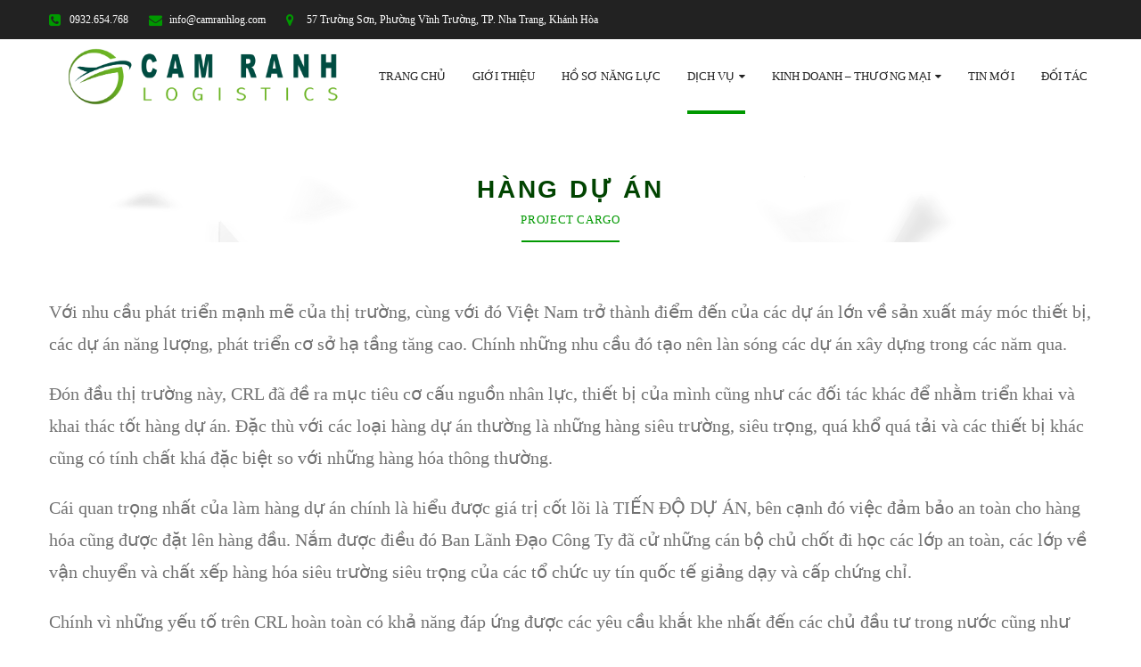

--- FILE ---
content_type: text/html; charset=UTF-8
request_url: https://camranhlog.com/hang-du-an/
body_size: 14298
content:
<!DOCTYPE html>
<!-- Open Html -->
<html lang="en-US">
<!-- Open Head -->
<head>
    				<script type="text/javascript">document.documentElement.className = document.documentElement.className + ' yes-js js_active js'</script>
			
<meta charset="UTF-8"/>
<meta name="viewport" content="width=device-width, initial-scale=1, maximum-scale=1">



<link rel="profile" href="http://gmpg.org/xfn/11" />

    <link rel="shortcut icon" href="https://camranhlog.com/wp-content/themes/g5plus-mowasalat/assets/images/favicon.ico" />





<title>Hàng Dự Án &#8211; Dịch Vụ Cảng Cam Ranh</title>
			<style>
				.wishlist_table .add_to_cart, a.add_to_wishlist.button.alt { border-radius: 16px; -moz-border-radius: 16px; -webkit-border-radius: 16px; }			</style>
		                        <script>
                            /* You can add more configuration options to webfontloader by previously defining the WebFontConfig with your options */
                            if ( typeof WebFontConfig === "undefined" ) {
                                WebFontConfig = new Object();
                            }
                            WebFontConfig['google'] = {families: ['Poppins:300,400,500,600,700']};

                            (function() {
                                var wf = document.createElement( 'script' );
                                wf.src = 'https://ajax.googleapis.com/ajax/libs/webfont/1.5.3/webfont.js';
                                wf.type = 'text/javascript';
                                wf.async = 'true';
                                var s = document.getElementsByTagName( 'script' )[0];
                                s.parentNode.insertBefore( wf, s );
                            })();
                        </script>
                        <link rel='dns-prefetch' href='//s.w.org' />
<link rel="alternate" type="application/rss+xml" title="Dịch Vụ Cảng Cam Ranh &raquo; Feed" href="https://camranhlog.com/feed/" />
<link rel="alternate" type="application/rss+xml" title="Dịch Vụ Cảng Cam Ranh &raquo; Comments Feed" href="https://camranhlog.com/comments/feed/" />
		<script type="text/javascript">
			window._wpemojiSettings = {"baseUrl":"https:\/\/s.w.org\/images\/core\/emoji\/13.0.0\/72x72\/","ext":".png","svgUrl":"https:\/\/s.w.org\/images\/core\/emoji\/13.0.0\/svg\/","svgExt":".svg","source":{"concatemoji":"https:\/\/camranhlog.com\/wp-includes\/js\/wp-emoji-release.min.js?ver=5.5.17"}};
			!function(e,a,t){var n,r,o,i=a.createElement("canvas"),p=i.getContext&&i.getContext("2d");function s(e,t){var a=String.fromCharCode;p.clearRect(0,0,i.width,i.height),p.fillText(a.apply(this,e),0,0);e=i.toDataURL();return p.clearRect(0,0,i.width,i.height),p.fillText(a.apply(this,t),0,0),e===i.toDataURL()}function c(e){var t=a.createElement("script");t.src=e,t.defer=t.type="text/javascript",a.getElementsByTagName("head")[0].appendChild(t)}for(o=Array("flag","emoji"),t.supports={everything:!0,everythingExceptFlag:!0},r=0;r<o.length;r++)t.supports[o[r]]=function(e){if(!p||!p.fillText)return!1;switch(p.textBaseline="top",p.font="600 32px Arial",e){case"flag":return s([127987,65039,8205,9895,65039],[127987,65039,8203,9895,65039])?!1:!s([55356,56826,55356,56819],[55356,56826,8203,55356,56819])&&!s([55356,57332,56128,56423,56128,56418,56128,56421,56128,56430,56128,56423,56128,56447],[55356,57332,8203,56128,56423,8203,56128,56418,8203,56128,56421,8203,56128,56430,8203,56128,56423,8203,56128,56447]);case"emoji":return!s([55357,56424,8205,55356,57212],[55357,56424,8203,55356,57212])}return!1}(o[r]),t.supports.everything=t.supports.everything&&t.supports[o[r]],"flag"!==o[r]&&(t.supports.everythingExceptFlag=t.supports.everythingExceptFlag&&t.supports[o[r]]);t.supports.everythingExceptFlag=t.supports.everythingExceptFlag&&!t.supports.flag,t.DOMReady=!1,t.readyCallback=function(){t.DOMReady=!0},t.supports.everything||(n=function(){t.readyCallback()},a.addEventListener?(a.addEventListener("DOMContentLoaded",n,!1),e.addEventListener("load",n,!1)):(e.attachEvent("onload",n),a.attachEvent("onreadystatechange",function(){"complete"===a.readyState&&t.readyCallback()})),(n=t.source||{}).concatemoji?c(n.concatemoji):n.wpemoji&&n.twemoji&&(c(n.twemoji),c(n.wpemoji)))}(window,document,window._wpemojiSettings);
		</script>
		<style type="text/css">
img.wp-smiley,
img.emoji {
	display: inline !important;
	border: none !important;
	box-shadow: none !important;
	height: 1em !important;
	width: 1em !important;
	margin: 0 .07em !important;
	vertical-align: -0.1em !important;
	background: none !important;
	padding: 0 !important;
}
</style>
	<link rel='stylesheet' id='litespeed-cache-dummy-css'  href='https://camranhlog.com/wp-content/plugins/litespeed-cache/assets/css/litespeed-dummy.css?ver=5.5.17' type='text/css' media='all' />
<link rel='stylesheet' id='wp-block-library-css'  href='https://camranhlog.com/wp-includes/css/dist/block-library/style.min.css?ver=5.5.17' type='text/css' media='all' />
<link rel='stylesheet' id='wc-block-vendors-style-css'  href='https://camranhlog.com/wp-content/plugins/woocommerce/packages/woocommerce-blocks/build/vendors-style.css?ver=3.1.0' type='text/css' media='all' />
<link rel='stylesheet' id='wc-block-style-css'  href='https://camranhlog.com/wp-content/plugins/woocommerce/packages/woocommerce-blocks/build/style.css?ver=3.1.0' type='text/css' media='all' />
<link rel='stylesheet' id='contact-form-7-css'  href='https://camranhlog.com/wp-content/plugins/contact-form-7/includes/css/styles.css?ver=5.2.2' type='text/css' media='all' />
<link rel='stylesheet' id='xmenu-menu-amination-css'  href='https://camranhlog.com/wp-content/plugins/mowasalat-framework/core/xmenu/assets/css/amination.css?ver=5.5.17' type='text/css' media='all' />
<link rel='stylesheet' id='rs-plugin-settings-css'  href='https://camranhlog.com/wp-content/plugins/revslider/public/assets/css/settings.css?ver=5.4.3.1' type='text/css' media='all' />
<style id='rs-plugin-settings-inline-css' type='text/css'>
#rs-demo-id {}
</style>
<link rel='stylesheet' id='woocommerce-layout-css'  href='https://camranhlog.com/wp-content/plugins/woocommerce/assets/css/woocommerce-layout.css?ver=4.5.5' type='text/css' media='all' />
<link rel='stylesheet' id='woocommerce-smallscreen-css'  href='https://camranhlog.com/wp-content/plugins/woocommerce/assets/css/woocommerce-smallscreen.css?ver=4.5.5' type='text/css' media='only screen and (max-width: 768px)' />
<link rel='stylesheet' id='woocommerce-general-css'  href='https://camranhlog.com/wp-content/plugins/woocommerce/assets/css/woocommerce.css?ver=4.5.5' type='text/css' media='all' />
<style id='woocommerce-inline-inline-css' type='text/css'>
.woocommerce form .form-row .required { visibility: visible; }
</style>
<link rel='stylesheet' id='jquery-colorbox-css'  href='https://camranhlog.com/wp-content/plugins/yith-woocommerce-compare/assets/css/colorbox.css?ver=5.5.17' type='text/css' media='all' />
<link rel='stylesheet' id='woocommerce_prettyPhoto_css-css'  href='https://camranhlog.com/wp-content/plugins/woocommerce/assets/css/prettyPhoto.css?ver=4.5.5' type='text/css' media='all' />
<link rel='stylesheet' id='jquery-selectBox-css'  href='https://camranhlog.com/wp-content/plugins/yith-woocommerce-wishlist/assets/css/jquery.selectBox.css?ver=1.2.0' type='text/css' media='all' />
<link rel='stylesheet' id='yith-wcwl-main-css'  href='https://camranhlog.com/wp-content/plugins/yith-woocommerce-wishlist/assets/css/style.css?ver=2.2.3' type='text/css' media='all' />
<link rel='stylesheet' id='yith-wcwl-font-awesome-css'  href='https://camranhlog.com/wp-content/plugins/yith-woocommerce-wishlist/assets/css/font-awesome.min.css?ver=4.7.0' type='text/css' media='all' />
<link rel='stylesheet' id='flaticon-css'  href='https://camranhlog.com/wp-content/themes/g5plus-mowasalat/assets/plugins/flaticon/css/flaticon.min.css?ver=5.5.17' type='text/css' media='all' />
<link rel='stylesheet' id='dflip-icons-style-css'  href='https://camranhlog.com/wp-content/plugins/3d-flipbook-dflip-lite/assets/css/themify-icons.min.css?ver=1.7.31' type='text/css' media='all' />
<link rel='stylesheet' id='dflip-style-css'  href='https://camranhlog.com/wp-content/plugins/3d-flipbook-dflip-lite/assets/css/dflip.min.css?ver=1.7.31' type='text/css' media='all' />
<link rel='stylesheet' id='js_composer_front-css'  href='https://camranhlog.com/wp-content/plugins/js_composer/assets/css/js_composer.min.css?ver=5.1.1' type='text/css' media='all' />
<link rel='stylesheet' id='fontawesome-css'  href='https://camranhlog.com/wp-content/themes/g5plus-mowasalat/assets/plugins/fonts-awesome/css/font-awesome.min.css?ver=5.5.17' type='text/css' media='all' />
<link rel='stylesheet' id='fontawesome_animation-css'  href='https://camranhlog.com/wp-content/themes/g5plus-mowasalat/assets/plugins/fonts-awesome/css/font-awesome-animation.min.css?ver=5.5.17' type='text/css' media='all' />
<link rel='stylesheet' id='bootstrap-css'  href='https://camranhlog.com/wp-content/themes/g5plus-mowasalat/assets/plugins/bootstrap/css/bootstrap.min.css?ver=5.5.17' type='text/css' media='all' />
<link rel='stylesheet' id='owl-carousel-css'  href='https://camranhlog.com/wp-content/themes/g5plus-mowasalat/assets/plugins/owl-carousel/assets/owl.carousel.min.css?ver=5.5.17' type='text/css' media='all' />
<link rel='stylesheet' id='ligh-gallery-css'  href='https://camranhlog.com/wp-content/themes/g5plus-mowasalat/assets/plugins/light-gallery/css/lightgallery.min.css?ver=5.5.17' type='text/css' media='all' />
<link rel='stylesheet' id='perffect-scrollbar-css'  href='https://camranhlog.com/wp-content/themes/g5plus-mowasalat/assets/plugins/perfect-scrollbar/css/perfect-scrollbar.min.css?ver=5.5.17' type='text/css' media='all' />
<link rel='stylesheet' id='g5plus_framework_style-css'  href='https://camranhlog.com/wp-content/themes/g5plus-mowasalat/style.css?ver=5.5.17' type='text/css' media='all' />
<link rel='stylesheet' id='mowasalat_framework_frontend-css'  href='https://camranhlog.com/wp-content/plugins/mowasalat-framework/assets/css/frontend.min.css?ver=5.5.17' type='text/css' media='all' />
<script type='text/javascript' src='https://camranhlog.com/wp-includes/js/jquery/jquery.js?ver=1.12.4-wp' id='jquery-core-js'></script>
<script type='text/javascript' src='https://camranhlog.com/wp-content/plugins/revslider/public/assets/js/jquery.themepunch.tools.min.js?ver=5.4.3.1' id='tp-tools-js'></script>
<script type='text/javascript' src='https://camranhlog.com/wp-content/plugins/revslider/public/assets/js/jquery.themepunch.revolution.min.js?ver=5.4.3.1' id='revmin-js'></script>
<script type='text/javascript' src='https://camranhlog.com/wp-content/plugins/woocommerce/assets/js/jquery-blockui/jquery.blockUI.min.js?ver=2.70' id='jquery-blockui-js'></script>
<script type='text/javascript' id='wc-add-to-cart-js-extra'>
/* <![CDATA[ */
var wc_add_to_cart_params = {"ajax_url":"\/wp-admin\/admin-ajax.php","wc_ajax_url":"\/?wc-ajax=%%endpoint%%","i18n_view_cart":"View cart","cart_url":"https:\/\/camranhlog.com\/cart\/","is_cart":"","cart_redirect_after_add":"no"};
/* ]]> */
</script>
<script type='text/javascript' src='https://camranhlog.com/wp-content/plugins/woocommerce/assets/js/frontend/add-to-cart.min.js?ver=4.5.5' id='wc-add-to-cart-js'></script>
<script type='text/javascript' src='https://camranhlog.com/wp-content/plugins/js_composer/assets/js/vendors/woocommerce-add-to-cart.js?ver=5.1.1' id='vc_woocommerce-add-to-cart-js-js'></script>
<link rel="https://api.w.org/" href="https://camranhlog.com/wp-json/" /><link rel="alternate" type="application/json" href="https://camranhlog.com/wp-json/wp/v2/pages/2188" /><link rel="EditURI" type="application/rsd+xml" title="RSD" href="https://camranhlog.com/xmlrpc.php?rsd" />
<link rel="wlwmanifest" type="application/wlwmanifest+xml" href="https://camranhlog.com/wp-includes/wlwmanifest.xml" /> 
<meta name="generator" content="WordPress 5.5.17" />
<meta name="generator" content="WooCommerce 4.5.5" />
<link rel="canonical" href="https://camranhlog.com/hang-du-an/" />
<link rel='shortlink' href='https://camranhlog.com/?p=2188' />
<link rel="alternate" type="application/json+oembed" href="https://camranhlog.com/wp-json/oembed/1.0/embed?url=https%3A%2F%2Fcamranhlog.com%2Fhang-du-an%2F" />
<link rel="alternate" type="text/xml+oembed" href="https://camranhlog.com/wp-json/oembed/1.0/embed?url=https%3A%2F%2Fcamranhlog.com%2Fhang-du-an%2F&#038;format=xml" />
<style id='xmenu_custom_style'></style><link rel="apple-touch-icon" sizes="180x180" href="/wp-content/uploads/fbrfg/apple-touch-icon.png">
<link rel="icon" type="image/png" sizes="32x32" href="/wp-content/uploads/fbrfg/favicon-32x32.png">
<link rel="icon" type="image/png" sizes="16x16" href="/wp-content/uploads/fbrfg/favicon-16x16.png">
<link rel="manifest" href="/wp-content/uploads/fbrfg/site.webmanifest">
<link rel="mask-icon" href="/wp-content/uploads/fbrfg/safari-pinned-tab.svg" color="#5bbad5">
<link rel="shortcut icon" href="/wp-content/uploads/fbrfg/favicon.ico">
<meta name="msapplication-TileColor" content="#da532c">
<meta name="msapplication-config" content="/wp-content/uploads/fbrfg/browserconfig.xml">
<meta name="theme-color" content="#ffffff">	<noscript><style>.woocommerce-product-gallery{ opacity: 1 !important; }</style></noscript>
	<script data-cfasync="false"> var dFlipLocation = "https://camranhlog.com/wp-content/plugins/3d-flipbook-dflip-lite/assets/"; var dFlipWPGlobal = {"text":{"toggleSound":"Turn on\/off Sound","toggleThumbnails":"Toggle Thumbnails","toggleOutline":"Toggle Outline\/Bookmark","previousPage":"Previous Page","nextPage":"Next Page","toggleFullscreen":"Toggle Fullscreen","zoomIn":"Zoom In","zoomOut":"Zoom Out","toggleHelp":"Toggle Help","singlePageMode":"Single Page Mode","doublePageMode":"Double Page Mode","downloadPDFFile":"Download PDF File","gotoFirstPage":"Goto First Page","gotoLastPage":"Goto Last Page","share":"Share","mailSubject":"I wanted you to see this FlipBook","mailBody":"Check out this site {{url}}","loading":"DearFlip: Loading "},"moreControls":"download,pageMode,startPage,endPage,sound","hideControls":"","scrollWheel":"true","backgroundColor":"#777","backgroundImage":"","height":"auto","paddingLeft":"20","paddingRight":"20","controlsPosition":"bottom","duration":800,"soundEnable":"true","enableDownload":"true","enableAnnotation":"false","enableAnalytics":"false","webgl":"true","hard":"none","maxTextureSize":"1600","rangeChunkSize":"524288","zoomRatio":1.5,"stiffness":3,"pageMode":"0","singlePageMode":"0","pageSize":"0","autoPlay":"false","autoPlayDuration":5000,"autoPlayStart":"false","linkTarget":"2","sharePrefix":"dearflip-"};</script><meta name="generator" content="Powered by Visual Composer - drag and drop page builder for WordPress."/>
<!--[if lte IE 9]><link rel="stylesheet" type="text/css" href="https://camranhlog.com/wp-content/plugins/js_composer/assets/css/vc_lte_ie9.min.css" media="screen"><![endif]--><meta name="generator" content="Powered by Slider Revolution 5.4.3.1 - responsive, Mobile-Friendly Slider Plugin for WordPress with comfortable drag and drop interface." />
<script type="text/javascript">function setREVStartSize(e){
				try{ var i=jQuery(window).width(),t=9999,r=0,n=0,l=0,f=0,s=0,h=0;					
					if(e.responsiveLevels&&(jQuery.each(e.responsiveLevels,function(e,f){f>i&&(t=r=f,l=e),i>f&&f>r&&(r=f,n=e)}),t>r&&(l=n)),f=e.gridheight[l]||e.gridheight[0]||e.gridheight,s=e.gridwidth[l]||e.gridwidth[0]||e.gridwidth,h=i/s,h=h>1?1:h,f=Math.round(h*f),"fullscreen"==e.sliderLayout){var u=(e.c.width(),jQuery(window).height());if(void 0!=e.fullScreenOffsetContainer){var c=e.fullScreenOffsetContainer.split(",");if (c) jQuery.each(c,function(e,i){u=jQuery(i).length>0?u-jQuery(i).outerHeight(!0):u}),e.fullScreenOffset.split("%").length>1&&void 0!=e.fullScreenOffset&&e.fullScreenOffset.length>0?u-=jQuery(window).height()*parseInt(e.fullScreenOffset,0)/100:void 0!=e.fullScreenOffset&&e.fullScreenOffset.length>0&&(u-=parseInt(e.fullScreenOffset,0))}f=u}else void 0!=e.minHeight&&f<e.minHeight&&(f=e.minHeight);e.c.closest(".rev_slider_wrapper").css({height:f})					
				}catch(d){console.log("Failure at Presize of Slider:"+d)}
			};</script>
<style type="text/css" title="dynamic-css" class="options-output">body{font-family:'Times New Roman', Times,serif;font-weight:400;font-style:normal;font-size:20px;opacity: 1;visibility: visible;-webkit-transition: opacity 0.24s ease-in-out;-moz-transition: opacity 0.24s ease-in-out;transition: opacity 0.24s ease-in-out;}.wf-loading body,{opacity: 0;}.ie.wf-loading body,{visibility: hidden;}{font-family:'Times New Roman', Times,serif;opacity: 1;visibility: visible;-webkit-transition: opacity 0.24s ease-in-out;-moz-transition: opacity 0.24s ease-in-out;transition: opacity 0.24s ease-in-out;}.wf-loading ,{opacity: 0;}.ie.wf-loading ,{visibility: hidden;}h1{font-family:Poppins;font-weight:400;font-style:normal;font-size:36px;opacity: 1;visibility: visible;-webkit-transition: opacity 0.24s ease-in-out;-moz-transition: opacity 0.24s ease-in-out;transition: opacity 0.24s ease-in-out;}.wf-loading h1,{opacity: 0;}.ie.wf-loading h1,{visibility: hidden;}h2{font-family:Arial, Helvetica, sans-serif;font-weight:400;font-style:normal;font-size:30px;opacity: 1;visibility: visible;-webkit-transition: opacity 0.24s ease-in-out;-moz-transition: opacity 0.24s ease-in-out;transition: opacity 0.24s ease-in-out;}.wf-loading h2,{opacity: 0;}.ie.wf-loading h2,{visibility: hidden;}h3{font-family:Arial, Helvetica, sans-serif;font-weight:400;font-style:normal;font-size:24px;opacity: 1;visibility: visible;-webkit-transition: opacity 0.24s ease-in-out;-moz-transition: opacity 0.24s ease-in-out;transition: opacity 0.24s ease-in-out;}.wf-loading h3,{opacity: 0;}.ie.wf-loading h3,{visibility: hidden;}h4{font-family:Arial, Helvetica, sans-serif;font-weight:400;font-style:normal;font-size:20px;opacity: 1;visibility: visible;-webkit-transition: opacity 0.24s ease-in-out;-moz-transition: opacity 0.24s ease-in-out;transition: opacity 0.24s ease-in-out;}.wf-loading h4,{opacity: 0;}.ie.wf-loading h4,{visibility: hidden;}h5{font-family:Arial, Helvetica, sans-serif;font-weight:400;font-style:normal;font-size:16px;opacity: 1;visibility: visible;-webkit-transition: opacity 0.24s ease-in-out;-moz-transition: opacity 0.24s ease-in-out;transition: opacity 0.24s ease-in-out;}.wf-loading h5,{opacity: 0;}.ie.wf-loading h5,{visibility: hidden;}h6{font-family:Arial, Helvetica, sans-serif;font-weight:400;font-style:normal;font-size:14px;opacity: 1;visibility: visible;-webkit-transition: opacity 0.24s ease-in-out;-moz-transition: opacity 0.24s ease-in-out;transition: opacity 0.24s ease-in-out;}.wf-loading h6,{opacity: 0;}.ie.wf-loading h6,{visibility: hidden;}</style><style type="text/css" data-type="vc_shortcodes-custom-css">.vc_custom_1615174735076{background-position: center !important;background-repeat: no-repeat !important;background-size: cover !important;}.vc_custom_1615187714910{background-image: url(http://camranhlog.com/wp-content/uploads/revslider/landing/glass.png?id=2004) !important;background-position: center !important;background-repeat: no-repeat !important;background-size: cover !important;}</style><noscript><style type="text/css"> .wpb_animate_when_almost_visible { opacity: 1; }</style></noscript></head>
<!-- Close Head -->
<body class="page-template-default page page-id-2188 theme-g5plus-mowasalat woocommerce-no-js yith-wcan-free chrome wpb-js-composer js-comp-ver-5.1.1 vc_responsive" data-responsive="991"
                             data-header="header-1">

<!-- Open Wrapper -->
<div id="wrapper">

    <header class="main-header header-1">
    <div class="top-bar-wrapper bar-wrapper">
    <div class="container">
        <div class="top-bar-inner">
            <div class="row">
                                    <div class="top-bar-left bar-left col-md-12">
                        <aside id="g5plus-info-box-2" class="widget widget-info-box">        <ul>
                            <li>
	                <i class="fa Example of phone-square fa-phone-square text-color-accent"></i>
	                <div class="if-content">0932.654.768</div>
                </li>
                            <li>
	                <i class="fa fa-envelope text-color-accent"></i>
	                <div class="if-content">info@camranhlog.com</div>
                </li>
                            <li>
	                <i class="fa fa-map-marker text-color-accent"></i>
	                <div class="if-content">57 Trường Sơn, Phường Vĩnh Trường, TP. Nha Trang, Khánh Hòa</div>
                </li>
                    </ul>
        </aside>                    </div>
                                            </div>
        </div>
    </div>
</div>    <div class="sticky-wrapper">
    <div class="header-wrapper clearfix header-nav-wrapper sticky-region">
        <div class="container">
            <div class="header-above-inner container-inner clearfix">
                <div class="logo-header has-logo-sticky">
	<a class="no-sticky" href="https://camranhlog.com/" title="Dịch Vụ Cảng Cam Ranh-">
		<img src="https://camranhlog.com/wp-content/uploads/2018/06/logo4.png"		     alt="Dịch Vụ Cảng Cam Ranh-"/>
	</a>
			<a class="logo-sticky" href="https://camranhlog.com/"
		   title="Dịch Vụ Cảng Cam Ranh-">
			<img src="https://camranhlog.com/wp-content/uploads/2018/05/logohung.png"			     alt="Dịch Vụ Cảng Cam Ranh-"/>
		</a>
	</div>	            		            <nav class="primary-menu">
			            <ul id="main-menu" class="main-menu x-nav-menu x-nav-menu_trang-chu x-animate-sign-flip"><li id="menu-item-2037" class="menu-item menu-item-type-custom menu-item-object-custom menu-item-home x-menu-item x-item-menu-standard"><a href="http://camranhlog.com" class="x-menu-a-text"><span class="x-menu-text">Trang Chủ</span></a></li><li id="menu-item-2339" class="menu-item menu-item-type-post_type menu-item-object-page x-menu-item x-item-menu-standard"><a href="https://camranhlog.com/gioi_thieu/" class="x-menu-a-text"><span class="x-menu-text">Giới Thiệu</span></a></li><li id="menu-item-2420" class="menu-item menu-item-type-post_type menu-item-object-page x-menu-item x-item-menu-standard"><a href="https://camranhlog.com/ho-so-nang-luc/" class="x-menu-a-text"><span class="x-menu-text">Hồ sơ năng lực</span></a></li><li id="menu-item-2039" class="menu-item menu-item-type-custom menu-item-object-custom current-menu-ancestor current-menu-parent menu-item-has-children x-menu-item x-item-menu-standard"><a class="x-menu-a-text"><span class="x-menu-text">Dịch Vụ</span><b class="x-caret"></b></a>			<ul class="x-sub-menu x-sub-menu-standard x-list-style-none">
		<li id="menu-item-2150" class="menu-item menu-item-type-post_type menu-item-object-page x-menu-item x-item-menu-standard"><a href="https://camranhlog.com/1-2/" class="x-menu-a-text"><span class="x-menu-text">Khai Thuê Hải Quan</span></a></li><li id="menu-item-2167" class="menu-item menu-item-type-post_type menu-item-object-page x-menu-item x-item-menu-standard"><a href="https://camranhlog.com/dich-vu-dai-ly-hang-khong-va-duong-bien/" class="x-menu-a-text"><span class="x-menu-text">Đại Lý Hàng Không &#038; Đường Biển</span></a></li><li id="menu-item-2190" class="menu-item menu-item-type-post_type menu-item-object-page current-menu-item page_item page-item-2188 current_page_item x-menu-item x-item-menu-standard"><a href="https://camranhlog.com/hang-du-an/" class="x-menu-a-text"><span class="x-menu-text">Hàng Dự Án</span></a></li><li id="menu-item-2207" class="menu-item menu-item-type-post_type menu-item-object-page x-menu-item x-item-menu-standard"><a href="https://camranhlog.com/van-tai-noi-dia/" class="x-menu-a-text"><span class="x-menu-text">Vận Tải Nội Địa</span></a></li><li id="menu-item-2216" class="menu-item menu-item-type-post_type menu-item-object-page x-menu-item x-item-menu-standard"><a href="https://camranhlog.com/luu-kho-hang-hoa/" class="x-menu-a-text"><span class="x-menu-text">Lưu Kho Hàng Hóa</span></a></li><li id="menu-item-2220" class="menu-item menu-item-type-post_type menu-item-object-page x-menu-item x-item-menu-standard"><a href="https://camranhlog.com/xuat-nhap-khau/" class="x-menu-a-text"><span class="x-menu-text">Xuất Nhập Khẩu</span></a></li><li id="menu-item-2224" class="menu-item menu-item-type-post_type menu-item-object-page x-menu-item x-item-menu-standard"><a href="https://camranhlog.com/uy-thac-xuat-nhap-khau/" class="x-menu-a-text"><span class="x-menu-text">Ủy Thác Xuất Nhập Khẩu</span></a></li></ul></li><li id="menu-item-2232" class="menu-item menu-item-type-custom menu-item-object-custom menu-item-has-children x-menu-item x-item-menu-standard"><a class="x-menu-a-text"><span class="x-menu-text">Kinh Doanh &#8211; Thương Mại</span><b class="x-caret"></b></a>			<ul class="x-sub-menu x-sub-menu-standard x-list-style-none">
		<li id="menu-item-2247" class="menu-item menu-item-type-post_type menu-item-object-page x-menu-item x-item-menu-standard"><a href="https://camranhlog.com/mua-ban-nong-san/" class="x-menu-a-text"><span class="x-menu-text">Mua Bán Nông Sản</span></a></li><li id="menu-item-2246" class="menu-item menu-item-type-post_type menu-item-object-page x-menu-item x-item-menu-standard"><a href="https://camranhlog.com/mua-ban-may-moc-thiet-bi-nong-cong-nghiep/" class="x-menu-a-text"><span class="x-menu-text">Mua Bán Máy Móc Thiết Bị Nông – Công Nghiệp</span></a></li><li id="menu-item-2245" class="menu-item menu-item-type-post_type menu-item-object-page x-menu-item x-item-menu-standard"><a href="https://camranhlog.com/mua-ban-hang-may-mac/" class="x-menu-a-text"><span class="x-menu-text">Mua Bán Hàng May Mặc</span></a></li><li id="menu-item-2244" class="menu-item menu-item-type-post_type menu-item-object-page x-menu-item x-item-menu-standard"><a href="https://camranhlog.com/mua-ban-hang-thu-cong-my-nghe/" class="x-menu-a-text"><span class="x-menu-text">Mua Bán Hàng Thủ Công Mỹ Nghệ</span></a></li><li id="menu-item-2243" class="menu-item menu-item-type-post_type menu-item-object-page x-menu-item x-item-menu-standard"><a href="https://camranhlog.com/kinh-doanh-thiet-bi-oto-va-sua-chua-oto/" class="x-menu-a-text"><span class="x-menu-text">Kinh Doanh Thiết Bị OTO Và Sửa Chữa OTO</span></a></li></ul></li><li id="menu-item-2328" class="menu-item menu-item-type-post_type menu-item-object-page x-menu-item x-item-menu-standard"><a href="https://camranhlog.com/tin_moi/" class="x-menu-a-text"><span class="x-menu-text">Tin Mới</span></a></li><li id="menu-item-2304" class="menu-item menu-item-type-post_type menu-item-object-page x-menu-item x-item-menu-standard"><a href="https://camranhlog.com/doi-tac/" class="x-menu-a-text"><span class="x-menu-text">Đối Tác</span></a></li></ul>	<div class="header-customize-wrapper header-customize-nav">
						</div>
		            </nav>
	                        </div>
        </div>
    </div>
</div></header><header class="header-mobile header-mobile-1">
        <div class="header-mobile-wrapper">
	<div class="header-mobile-inner">
		<div class="container header-mobile-container">
			<div class="header-mobile-container-inner clearfix">
				<div class="logo-mobile-wrapper">
	<a href="https://camranhlog.com/" title="Dịch Vụ Cảng Cam Ranh-">
		<img src="https://camranhlog.com/wp-content/uploads/2018/06/logo4.png" alt="Dịch Vụ Cảng Cam Ranh-"/>
	</a>
</div>				<div class="toggle-icon-wrapper toggle-mobile-menu"
				     data-drop-type="menu-drop-fly">
					<div class="toggle-icon"><span></span></div>
				</div>
									<div class="header-customize-item item-shopping-cart woocommerce">
	<div class="widget_shopping_cart_content">
		
<div class="shopping-cart-icon">
	<div class="subtotal-info-wrapper">
		<span class="total-item">0 Items</span> - <span class="woocommerce-Price-amount amount"><bdi><span class="woocommerce-Price-currencySymbol">&#36;</span>0.00</bdi></span>	</div>
	<div class="icon">
		<span>0</span>
		<i></i>
	</div>
</div>
<div class="shopping-cart-list">
	<ul class="cart_list product_list_widget ">

		
			<li class="empty">No products in the cart.</li>

		
	</ul><!-- end product list -->

	
	</div>	</div>
</div>											</div>
			<div class="header-mobile-nav menu-drop-fly">
	
<form role="search" method="get" class="search-form" action="https://camranhlog.com/">
	<input type="search" class="search-field" placeholder="Search &hellip;" value="" name="s" title="Search for:" />
	<button type="submit" class="search-submit"><i class="fa fa-search"></i></button>
</form>
			<ul id="menu-trang-chu" class="nav-menu-mobile x-nav-menu x-nav-menu_trang-chu x-animate-sign-flip"><li id="menu-item-mobile-2037" class="menu-item menu-item-type-custom menu-item-object-custom menu-item-home x-menu-item x-item-menu-standard"><a href="http://camranhlog.com" class="x-menu-a-text"><span class="x-menu-text">Trang Chủ</span></a></li><li id="menu-item-mobile-2339" class="menu-item menu-item-type-post_type menu-item-object-page x-menu-item x-item-menu-standard"><a href="https://camranhlog.com/gioi_thieu/" class="x-menu-a-text"><span class="x-menu-text">Giới Thiệu</span></a></li><li id="menu-item-mobile-2420" class="menu-item menu-item-type-post_type menu-item-object-page x-menu-item x-item-menu-standard"><a href="https://camranhlog.com/ho-so-nang-luc/" class="x-menu-a-text"><span class="x-menu-text">Hồ sơ năng lực</span></a></li><li id="menu-item-mobile-2039" class="menu-item menu-item-type-custom menu-item-object-custom current-menu-ancestor current-menu-parent menu-item-has-children x-menu-item x-item-menu-standard"><a class="x-menu-a-text"><span class="x-menu-text">Dịch Vụ</span><b class="x-caret"></b></a>			<ul class="x-sub-menu x-sub-menu-standard x-list-style-none">
		<li id="menu-item-mobile-2150" class="menu-item menu-item-type-post_type menu-item-object-page x-menu-item x-item-menu-standard"><a href="https://camranhlog.com/1-2/" class="x-menu-a-text"><span class="x-menu-text">Khai Thuê Hải Quan</span></a></li><li id="menu-item-mobile-2167" class="menu-item menu-item-type-post_type menu-item-object-page x-menu-item x-item-menu-standard"><a href="https://camranhlog.com/dich-vu-dai-ly-hang-khong-va-duong-bien/" class="x-menu-a-text"><span class="x-menu-text">Đại Lý Hàng Không &#038; Đường Biển</span></a></li><li id="menu-item-mobile-2190" class="menu-item menu-item-type-post_type menu-item-object-page current-menu-item page_item page-item-2188 current_page_item x-menu-item x-item-menu-standard"><a href="https://camranhlog.com/hang-du-an/" class="x-menu-a-text"><span class="x-menu-text">Hàng Dự Án</span></a></li><li id="menu-item-mobile-2207" class="menu-item menu-item-type-post_type menu-item-object-page x-menu-item x-item-menu-standard"><a href="https://camranhlog.com/van-tai-noi-dia/" class="x-menu-a-text"><span class="x-menu-text">Vận Tải Nội Địa</span></a></li><li id="menu-item-mobile-2216" class="menu-item menu-item-type-post_type menu-item-object-page x-menu-item x-item-menu-standard"><a href="https://camranhlog.com/luu-kho-hang-hoa/" class="x-menu-a-text"><span class="x-menu-text">Lưu Kho Hàng Hóa</span></a></li><li id="menu-item-mobile-2220" class="menu-item menu-item-type-post_type menu-item-object-page x-menu-item x-item-menu-standard"><a href="https://camranhlog.com/xuat-nhap-khau/" class="x-menu-a-text"><span class="x-menu-text">Xuất Nhập Khẩu</span></a></li><li id="menu-item-mobile-2224" class="menu-item menu-item-type-post_type menu-item-object-page x-menu-item x-item-menu-standard"><a href="https://camranhlog.com/uy-thac-xuat-nhap-khau/" class="x-menu-a-text"><span class="x-menu-text">Ủy Thác Xuất Nhập Khẩu</span></a></li></ul></li><li id="menu-item-mobile-2232" class="menu-item menu-item-type-custom menu-item-object-custom menu-item-has-children x-menu-item x-item-menu-standard"><a class="x-menu-a-text"><span class="x-menu-text">Kinh Doanh &#8211; Thương Mại</span><b class="x-caret"></b></a>			<ul class="x-sub-menu x-sub-menu-standard x-list-style-none">
		<li id="menu-item-mobile-2247" class="menu-item menu-item-type-post_type menu-item-object-page x-menu-item x-item-menu-standard"><a href="https://camranhlog.com/mua-ban-nong-san/" class="x-menu-a-text"><span class="x-menu-text">Mua Bán Nông Sản</span></a></li><li id="menu-item-mobile-2246" class="menu-item menu-item-type-post_type menu-item-object-page x-menu-item x-item-menu-standard"><a href="https://camranhlog.com/mua-ban-may-moc-thiet-bi-nong-cong-nghiep/" class="x-menu-a-text"><span class="x-menu-text">Mua Bán Máy Móc Thiết Bị Nông – Công Nghiệp</span></a></li><li id="menu-item-mobile-2245" class="menu-item menu-item-type-post_type menu-item-object-page x-menu-item x-item-menu-standard"><a href="https://camranhlog.com/mua-ban-hang-may-mac/" class="x-menu-a-text"><span class="x-menu-text">Mua Bán Hàng May Mặc</span></a></li><li id="menu-item-mobile-2244" class="menu-item menu-item-type-post_type menu-item-object-page x-menu-item x-item-menu-standard"><a href="https://camranhlog.com/mua-ban-hang-thu-cong-my-nghe/" class="x-menu-a-text"><span class="x-menu-text">Mua Bán Hàng Thủ Công Mỹ Nghệ</span></a></li><li id="menu-item-mobile-2243" class="menu-item menu-item-type-post_type menu-item-object-page x-menu-item x-item-menu-standard"><a href="https://camranhlog.com/kinh-doanh-thiet-bi-oto-va-sua-chua-oto/" class="x-menu-a-text"><span class="x-menu-text">Kinh Doanh Thiết Bị OTO Và Sửa Chữa OTO</span></a></li></ul></li><li id="menu-item-mobile-2328" class="menu-item menu-item-type-post_type menu-item-object-page x-menu-item x-item-menu-standard"><a href="https://camranhlog.com/tin_moi/" class="x-menu-a-text"><span class="x-menu-text">Tin Mới</span></a></li><li id="menu-item-mobile-2304" class="menu-item menu-item-type-post_type menu-item-object-page x-menu-item x-item-menu-standard"><a href="https://camranhlog.com/doi-tac/" class="x-menu-a-text"><span class="x-menu-text">Đối Tác</span></a></li></ul>		</div>		</div>
	</div>
</div>    </header>
    <!-- Open Wrapper Content -->
    <div id="wrapper-content" class="clearfix ">
        <div id="primary-content" class="pd-top-0 pd-bottom-0 page-wrap">
			<div class="container clearfix">
						<div class="page-inner">


<article id="post-2188" class="pages post-2188 page type-page status-publish hentry">
    <div class="entry-content clearfix">
        <div class="vc_row wpb_row vc_row-fluid"><div class="wpb_column vc_column_container vc_col-sm-12"><div class="vc_column-inner "><div class="wpb_wrapper"><div class="vc_empty_space  vc_custom_1615174735076"   style="height: 70px" ><span class="vc_empty_space_inner"></span></div>
<div class="g5plus-heading mg-bottom-60 sm-mg-bottom-40   wpb_animate_when_almost_visible wpb_bounceInDown bounceInDown text-center light size-md vc_custom_1615187714910" >
			<h2>HÀNG DỰ ÁN</h2>
				<span>PROJECT CARGO</span>
	</div>
</div></div></div></div><div class="vc_row wpb_row vc_row-fluid"><div class="wpb_column vc_column_container vc_col-sm-12"><div class="vc_column-inner "><div class="wpb_wrapper">
	<div class="wpb_text_column wpb_content_element  wpb_animate_when_almost_visible wpb_fadeInUp fadeInUp" >
		<div class="wpb_wrapper">
			<p>Với nhu cầu phát triển mạnh mẽ của thị trường, cùng với đó Việt Nam trở thành điểm đến của các dự án lớn về sản xuất máy móc thiết bị, các dự án năng lượng, phát triển cơ sở hạ tầng tăng cao. Chính những nhu cầu đó tạo nên làn sóng các dự án xây dựng trong các năm qua.</p>
<p>Đón đầu thị trường này, CRL đã đề ra mục tiêu cơ cấu nguồn nhân lực, thiết bị của mình cũng như các đối tác khác để nhằm triển khai và khai thác tốt hàng dự án. Đặc thù với các loại hàng dự án thường là những hàng siêu trường, siêu trọng, quá khổ quá tải và các thiết bị khác cũng có tính chất khá đặc biệt so với những hàng hóa thông thường.</p>
<p>Cái quan trọng nhất của làm hàng dự án chính là hiểu được giá trị cốt lõi là TIẾN ĐỘ DỰ ÁN, bên cạnh đó việc đảm bảo an toàn cho hàng hóa cũng được đặt lên hàng đầu. Nắm được điều đó Ban Lãnh Đạo Công Ty đã cử những cán bộ chủ chốt đi học các lớp an toàn, các lớp về vận chuyển và chất xếp hàng hóa siêu trường siêu trọng của các tổ chức uy tín quốc tế giảng dạy và cấp chứng chỉ.</p>
<p>Chính vì những yếu tố trên CRL hoàn toàn có khả năng đáp ứng được các yêu cầu khắt khe nhất đến các chủ đầu tư trong nước cũng như những nhà thầu nước ngoài triển khai các dự án trên khắp đất nước cũng như các nơi khác nếu có điều kiện hợp tác.</p>

		</div>
	</div>
</div></div></div></div><div class="vc_row wpb_row vc_row-fluid"><div class="wpb_column vc_column_container vc_col-sm-12"><div class="vc_column-inner "><div class="wpb_wrapper"><div class="vc_empty_space"   style="height: 32px" ><span class="vc_empty_space_inner"></span></div>
</div></div></div></div><div class="vc_row wpb_row vc_row-fluid"><div class="wpb_column vc_column_container vc_col-sm-12"><div class="vc_column-inner "><div class="wpb_wrapper">
	<div class="wpb_text_column wpb_content_element  wpb_animate_when_almost_visible wpb_flipInX flipInX" >
		<div class="wpb_wrapper">
			<p><span style="color: #008000;"><strong>Các Dịch Vụ Cung Cấp:</strong></span></p>

		</div>
	</div>
</div></div></div></div><div class="vc_row wpb_row vc_row-fluid"><div class="wpb_column vc_column_container vc_col-sm-4"><div class="vc_column-inner "><div class="wpb_wrapper"><ul class="g5plus-lists clearfix   wpb_animate_when_almost_visible wpb_rollIn rollIn g5plus-lists-simple g5plus-list-size-lg" >
					<li class="g5plus-lists-color-sky">
							<span><i class="fa fa-caret-right"></i></span>
										<p>Vận chuyển đa phương thức</p>
					</li>
							<li class="g5plus-lists-color-sky">
							<span><i class="fa fa-caret-right"></i></span>
										<p>Vận chuyển thiết bị có tính chất đặc trưng</p>
					</li>
							<li class="g5plus-lists-color-sky">
							<span><i class="fa fa-caret-right"></i></span>
										<p>Thuê tàu nguyên chuyến hoặc tàu lẻ</p>
					</li>
							<li class="g5plus-lists-color-sky">
							<span><i class="fa fa-caret-right"></i></span>
										<p>Lắp ráp, tháo rời, đóng gói</p>
					</li>
							<li class="g5plus-lists-color-sky">
							<span><i class="fa fa-caret-right"></i></span>
										<p>Đóng hàng lẻ vào container</p>
					</li>
			</ul>
</div></div></div><div class="wpb_column vc_column_container vc_col-sm-4"><div class="vc_column-inner "><div class="wpb_wrapper"><ul class="g5plus-lists clearfix   wpb_animate_when_almost_visible wpb_rollIn rollIn g5plus-lists-simple g5plus-list-size-lg" >
					<li class="g5plus-lists-color-sky">
							<span><i class="fa fa-caret-right"></i></span>
										<p>Giám sát bốc dỡ, vận chuyển</p>
					</li>
							<li class="g5plus-lists-color-sky">
							<span><i class="fa fa-caret-right"></i></span>
										<p>Giao hàng và lắp đặt tận nơi</p>
					</li>
							<li class="g5plus-lists-color-sky">
							<span><i class="fa fa-caret-right"></i></span>
										<p>Thủ tục hải quan</p>
					</li>
							<li class="g5plus-lists-color-sky">
							<span><i class="fa fa-caret-right"></i></span>
										<p>Quản lý chứng từ</p>
					</li>
			</ul>
</div></div></div><div class="wpb_column vc_column_container vc_col-sm-4"><div class="vc_column-inner "><div class="wpb_wrapper">
<div class="g5plus-banner effect-wrap suprema-effect button-left   wpb_animate_when_almost_visible wpb_zoomIn zoomIn" >
					<div class="effect-content">
			<img alt="blog-07" src="https://camranhlog.com/wp-content/uploads/2016/07/blog-07.jpg">		</div>
	</div>
</div></div></div></div><div class="vc_row wpb_row vc_row-fluid"><div class="wpb_column vc_column_container vc_col-sm-12"><div class="vc_column-inner "><div class="wpb_wrapper"><div class="vc_empty_space"   style="height: 32px" ><span class="vc_empty_space_inner"></span></div>
</div></div></div></div>
    </div><!-- .entry-content -->
</article><!-- #post-## -->

</div><!-- End Layout Inner -->
	</div><!-- End Container -->
</div><!--End Main -->
</div>
<!-- Close Wrapper Content -->
<footer class="main-footer-wrapper">
	<div id="wrapper-footer">
		<!-- Footer Custom -->
					<!-- Above Footer -->
						<!-- Main Footer -->
			<div class="main-footer">
	<div class="container">
		<div class="footer-inner">
			<div class="row">
									<div class="sidebar col-md-4 col-sm-12">
													<aside id="text-3" class="widget widget_text"><h4 class="widget-title"><span>Giới Thiệu</span></h4>			<div class="textwidget"><p>Công Ty TNHH Tiếp Vận Cam Ranh (Cam Ranh Logistics)  chuyên cung cấp các dịch vụ :</p>
<ul>
<li>Thủ Tục Hải Quan</li>
<li>Forwarder (Agent Sea &#8211; Air Freight)</li>
<li>Vận Chuyển Hàng Hóa</li>
<li>Đóng Gói Hàng Hóa</li>
</ul>
<p>&nbsp;</p>
</div>
		</aside>											</div>
									<div class="sidebar col-md-8 col-sm-12">
													<aside id="g5plus-info-box-3" class="widget widget-info-box"><h4 class="widget-title"><span>Trụ Sở Chính</span></h4>        <ul>
                            <li>
	                <i class="fa fa-map-marker"></i>
	                <div class="if-content">57 Trường Sơn, Phường Vĩnh Trường, TP. Nha Trang, Khánh Hòa</div>
                </li>
                            <li>
	                <i class="fa fa-envelope-o"></i>
	                <div class="if-content"> info@camranhlog.com  </div>
                </li>
                            <li>
	                <i class="fa fa-phone"></i>
	                <div class="if-content">Mr. Sơn: 0932.654.768</div>
                </li>
                    </ul>
        </aside><aside id="g5plus-info-box-5" class="widget widget-info-box"><h4 class="widget-title"><span>Chi Nhánh Hồ Chí Minh</span></h4>        <ul>
                            <li>
	                <i class="fa fa-map-marker"></i>
	                <div class="if-content">Số 21 đường số 12, Khu đô thị An Phú An Khánh, Phường Bình Trưng, Thành phố Hồ Chí Minh. </div>
                </li>
                            <li>
	                <i class="fa fa-phone"></i>
	                <div class="if-content">Mr. Sơn: 028. 2250. 8895</div>
                </li>
                    </ul>
        </aside>											</div>
							</div>
		</div>
	</div>
</div>
			<!-- Bottom Bar -->
			<div class="bottom-bar-wrapper bar-wrapper text-center">
	<div class="container">
		<div class="bottom-bar-inner">
			<div class="row">
				<div class="bottom-bar-left bar-left col-md-12">
											<aside id="text-13" class="widget widget_text">			<div class="textwidget"><p>Copyright @ camranhlog.com 2018</p>
</div>
		</aside>									</div>
							</div>
		</div>
	</div>
</div>			</div>
</footer></div>
<!-- Close Wrapper -->
<a class="back-to-top" href="javascript:;">
	<i class="fa fa-angle-up"></i>
</a>
<div class="mobile-nav-overlay"></div>	<script type="text/javascript">
		var c = document.body.className;
		c = c.replace(/woocommerce-no-js/, 'woocommerce-js');
		document.body.className = c;
	</script>
	<script type="text/template" id="tmpl-variation-template">
	<div class="woocommerce-variation-description">{{{ data.variation.variation_description }}}</div>
	<div class="woocommerce-variation-price">{{{ data.variation.price_html }}}</div>
	<div class="woocommerce-variation-availability">{{{ data.variation.availability_html }}}</div>
</script>
<script type="text/template" id="tmpl-unavailable-variation-template">
	<p>Sorry, this product is unavailable. Please choose a different combination.</p>
</script>
<link rel='stylesheet' id='animate-css-css'  href='https://camranhlog.com/wp-content/plugins/js_composer/assets/lib/bower/animate-css/animate.min.css?ver=5.1.1' type='text/css' media='all' />
<link rel='stylesheet' id='mowasalat_framework_heading-css'  href='https://camranhlog.com/wp-content/plugins/mowasalat-framework/shortcodes/heading/assets/css/heading.min.css?ver=5.5.17' type='text/css' media='all' />
<link rel='stylesheet' id='mowasalat_framework_lists-css'  href='https://camranhlog.com/wp-content/plugins/mowasalat-framework/shortcodes/lists/assets/css/lists.min.css?ver=5.5.17' type='text/css' media='all' />
<script type='text/javascript' id='contact-form-7-js-extra'>
/* <![CDATA[ */
var wpcf7 = {"apiSettings":{"root":"https:\/\/camranhlog.com\/wp-json\/contact-form-7\/v1","namespace":"contact-form-7\/v1"},"cached":"1"};
/* ]]> */
</script>
<script type='text/javascript' src='https://camranhlog.com/wp-content/plugins/contact-form-7/includes/js/scripts.js?ver=5.2.2' id='contact-form-7-js'></script>
<script type='text/javascript' src='https://camranhlog.com/wp-content/plugins/woocommerce/assets/js/js-cookie/js.cookie.min.js?ver=2.1.4' id='js-cookie-js'></script>
<script type='text/javascript' id='woocommerce-js-extra'>
/* <![CDATA[ */
var woocommerce_params = {"ajax_url":"\/wp-admin\/admin-ajax.php","wc_ajax_url":"\/?wc-ajax=%%endpoint%%"};
/* ]]> */
</script>
<script type='text/javascript' src='https://camranhlog.com/wp-content/plugins/woocommerce/assets/js/frontend/woocommerce.min.js?ver=4.5.5' id='woocommerce-js'></script>
<script type='text/javascript' id='wc-cart-fragments-js-extra'>
/* <![CDATA[ */
var wc_cart_fragments_params = {"ajax_url":"\/wp-admin\/admin-ajax.php","wc_ajax_url":"\/?wc-ajax=%%endpoint%%","cart_hash_key":"wc_cart_hash_491b303827d45b7d194fc0f2decaf525","fragment_name":"wc_fragments_491b303827d45b7d194fc0f2decaf525","request_timeout":"5000"};
/* ]]> */
</script>
<script type='text/javascript' src='https://camranhlog.com/wp-content/plugins/woocommerce/assets/js/frontend/cart-fragments.min.js?ver=4.5.5' id='wc-cart-fragments-js'></script>
<script type='text/javascript' id='yith-woocompare-main-js-extra'>
/* <![CDATA[ */
var yith_woocompare = {"ajaxurl":"\/?wc-ajax=%%endpoint%%","actionadd":"yith-woocompare-add-product","actionremove":"yith-woocompare-remove-product","actionview":"yith-woocompare-view-table","actionreload":"yith-woocompare-reload-product","added_label":"Added","table_title":"Product Comparison","auto_open":"yes","loader":"https:\/\/camranhlog.com\/wp-content\/plugins\/yith-woocommerce-compare\/assets\/images\/loader.gif","button_text":"Compare","cookie_name":"yith_woocompare_list","close_label":"Close"};
/* ]]> */
</script>
<script type='text/javascript' src='https://camranhlog.com/wp-content/plugins/yith-woocommerce-compare/assets/js/woocompare.min.js?ver=2.4.0' id='yith-woocompare-main-js'></script>
<script type='text/javascript' src='https://camranhlog.com/wp-content/plugins/yith-woocommerce-compare/assets/js/jquery.colorbox-min.js?ver=1.4.21' id='jquery-colorbox-js'></script>
<script type='text/javascript' src='https://camranhlog.com/wp-content/plugins/woocommerce/assets/js/prettyPhoto/jquery.prettyPhoto.min.js?ver=3.1.6' id='prettyPhoto-js'></script>
<script type='text/javascript' src='https://camranhlog.com/wp-content/plugins/yith-woocommerce-wishlist/assets/js/jquery.selectBox.min.js?ver=1.2.0' id='jquery-selectBox-js'></script>
<script type='text/javascript' id='jquery-yith-wcwl-js-extra'>
/* <![CDATA[ */
var yith_wcwl_l10n = {"ajax_url":"\/wp-admin\/admin-ajax.php","redirect_to_cart":"no","multi_wishlist":"","hide_add_button":"1","is_user_logged_in":"","ajax_loader_url":"https:\/\/camranhlog.com\/wp-content\/plugins\/yith-woocommerce-wishlist\/assets\/images\/ajax-loader.gif","remove_from_wishlist_after_add_to_cart":"yes","labels":{"cookie_disabled":"We are sorry, but this feature is available only if cookies are enabled on your browser.","added_to_cart_message":"<div class=\"woocommerce-message\">Product correctly added to cart<\/div>"},"actions":{"add_to_wishlist_action":"add_to_wishlist","remove_from_wishlist_action":"remove_from_wishlist","move_to_another_wishlist_action":"move_to_another_wishlsit","reload_wishlist_and_adding_elem_action":"reload_wishlist_and_adding_elem"}};
/* ]]> */
</script>
<script type='text/javascript' src='https://camranhlog.com/wp-content/plugins/yith-woocommerce-wishlist/assets/js/jquery.yith-wcwl.js?ver=2.2.3' id='jquery-yith-wcwl-js'></script>
<script type='text/javascript' src='https://camranhlog.com/wp-content/themes/g5plus-mowasalat/assets/plugins/bootstrap/js/bootstrap.min.js?ver=5.5.17' id='g5plus_framework_bootstrap-js'></script>
<script type='text/javascript' src='https://camranhlog.com/wp-includes/js/comment-reply.min.js?ver=5.5.17' id='comment-reply-js'></script>
<script type='text/javascript' src='https://camranhlog.com/wp-content/themes/g5plus-mowasalat/assets/js/plugin.js?ver=5.5.17' id='g5plus_framework_plugins-js'></script>
<script type='text/javascript' src='https://camranhlog.com/wp-content/themes/g5plus-mowasalat/assets/plugins/smoothscroll/SmoothScroll.js?ver=5.5.17' id='g5plus_framework_smooth_scroll-js'></script>
<script type='text/javascript' id='g5plus_framework_app-js-extra'>
/* <![CDATA[ */
var g5plus_app_variable = {"ajax_url":"https:\/\/camranhlog.com\/wp-admin\/admin-ajax.php","theme_url":"https:\/\/camranhlog.com\/wp-content\/themes\/g5plus-mowasalat\/","site_url":"https:\/\/camranhlog.com"};
/* ]]> */
</script>
<script type='text/javascript' src='https://camranhlog.com/wp-content/themes/g5plus-mowasalat/assets/js/main.js?ver=5.5.17' id='g5plus_framework_app-js'></script>
<script type='text/javascript' src='https://camranhlog.com/wp-content/plugins/3d-flipbook-dflip-lite/assets/js/dflip.min.js?ver=1.7.31' id='dflip-script-js'></script>
<script type='text/javascript' src='https://camranhlog.com/wp-includes/js/wp-embed.min.js?ver=5.5.17' id='wp-embed-js'></script>
<script type='text/javascript' src='https://camranhlog.com/wp-content/plugins/js_composer/assets/js/dist/js_composer_front.min.js?ver=5.1.1' id='wpb_composer_front_js-js'></script>
<script type='text/javascript' src='https://camranhlog.com/wp-content/plugins/js_composer/assets/lib/waypoints/waypoints.min.js?ver=5.1.1' id='waypoints-js'></script>
<script type='text/javascript' src='https://camranhlog.com/wp-content/plugins/mowasalat-framework/core/xmenu/assets/js/app.js?ver=1.0.0.0' id='xmenu-menu-js-js'></script>
<script type='text/javascript' src='https://camranhlog.com/wp-includes/js/underscore.min.js?ver=1.8.3' id='underscore-js'></script>
<script type='text/javascript' id='wp-util-js-extra'>
/* <![CDATA[ */
var _wpUtilSettings = {"ajax":{"url":"\/wp-admin\/admin-ajax.php"}};
/* ]]> */
</script>
<script type='text/javascript' src='https://camranhlog.com/wp-includes/js/wp-util.min.js?ver=5.5.17' id='wp-util-js'></script>
<script type='text/javascript' id='wc-add-to-cart-variation-js-extra'>
/* <![CDATA[ */
var wc_add_to_cart_variation_params = {"wc_ajax_url":"\/?wc-ajax=%%endpoint%%","i18n_no_matching_variations_text":"Sorry, no products matched your selection. Please choose a different combination.","i18n_make_a_selection_text":"Please select some product options before adding this product to your cart.","i18n_unavailable_text":"Sorry, this product is unavailable. Please choose a different combination."};
/* ]]> */
</script>
<script type='text/javascript' src='https://camranhlog.com/wp-content/plugins/woocommerce/assets/js/frontend/add-to-cart-variation.min.js?ver=4.5.5' id='wc-add-to-cart-variation-js'></script>
<script>jQuery("style#xmenu_custom_style").append("@media screen and (min-width: 992px) {}");</script><script>jQuery("style#xmenu_custom_style").append("@media screen and (min-width: 992px) {}");</script></body>
</html> <!-- end of site. what a ride! -->

<!-- Page cached by LiteSpeed Cache 7.6.2 on 2026-01-24 00:08:07 -->

--- FILE ---
content_type: text/css
request_url: https://camranhlog.com/wp-content/themes/g5plus-mowasalat/style.css?ver=5.5.17
body_size: 30011
content:
/*
Theme Name:         G5Plus Mowasalat
Theme URI:          http://themes.g5plus.net/mowasalat/
Description:        Mowasalat is a premium responsive WordPress theme created especially for Transport, Logistic & Transportation companies, offices. <a href="http://www.g5plus.net">Visit site</a>
Version:            1.3
Author:             g5plus
Author URI:         http://g5plus.net/

License:            GNU General Public License v2 or later
License URI:        http://www.gnu.org/licenses/gpl-2.0.html

Tags: 				two-columns, three-columns, left-sidebar, right-sidebar, custom-background, custom-header, custom-menu, editor-style, post-formats, rtl-language-support, sticky-post, theme-options, translation-ready, accessibility-ready
Text Domain: 		g5plus-mowasalat
Domain Path: 		/languages/
*/

/**
 * Table of Contents:
 *
 * 1.0 - Core
 * 2.0 - Template
 * 3.0 - Widget
 * 4.0 - Header
 * 5.0 - Footer
 * 6.0 - Blog
 * 7.0 - Woocommerce
 * 8.0 - ShortCode
 * 9.0 - Mixins
 * ----------------------------------------------------------------------------
 */
/**
 * 1.0 - Core
 * ----------------------------------------------------------------------------
 */
@-moz-keyframes spinner {
  0% {
    transform: rotate(0);
  }
  100% {
    transform: rotate(360deg);
  }
}
@-webkit-keyframes spinner {
  0% {
    transform: rotate(0);
  }
  100% {
    transform: rotate(360deg);
  }
}
@-o-keyframes spinner {
  0% {
    transform: rotate(0);
  }
  100% {
    transform: rotate(360deg);
  }
}
@keyframes spinner {
  0% {
    transform: rotate(0);
  }
  100% {
    transform: rotate(360deg);
  }
}
/**
* WordPress Core
* ----------------------------------------------------------------------------
*/
.alignnone {
  margin: 5px 20px 20px 0;
}
.aligncenter,
div.aligncenter {
  display: block;
  margin: 5px auto 5px auto;
}
.alignright {
  float: right;
  margin: 5px 0 20px 20px;
}
.alignleft {
  float: left;
  margin: 5px 20px 20px 0;
}
a img.alignright {
  float: right;
  margin: 5px 0 20px 20px;
}
a img.alignnone {
  margin: 5px 20px 20px 0;
}
a img.alignleft {
  float: left;
  margin: 5px 20px 20px 0;
}
a img.aligncenter {
  display: block;
  margin-left: auto;
  margin-right: auto;
}
.wp-caption {
  max-width: 100%;
  /* Image does not overflow the content area */
  text-align: center;
}
.wp-caption.alignnone {
  margin: 5px 20px 20px 0;
}
.wp-caption.alignleft {
  margin: 5px 20px 20px 0;
}
.wp-caption.alignright {
  margin: 5px 0 20px 20px;
}
.wp-caption img {
  border: 0 none;
  height: auto;
  margin: 0;
  max-width: 98.5%;
  padding: 0;
  width: auto;
}
.wp-caption p.wp-caption-text {
  margin: 5px 0 0 0;
  font-size: 12px;
  color: #979797;
  line-height: 1.8;
}
.sticky {
  opacity: 1;
}
.bypostauthor {
  opacity: 1;
}
/**
* Gallery
* ----------------------------------------------------------------------------
*/
.gallery {
  margin: 0 -5px 10px -5px;
}
.gallery-item {
  margin: 0 0 10px 0;
  padding: 0 5px;
  display: inline-block;
  text-align: center;
  vertical-align: top;
  max-width: 33.33%;
  width: 100%;
}
.gallery-caption {
  font-size: 12px;
  color: #979797;
  line-height: 1.8;
  margin-top: 5px;
}
.gallery-icon img {
  margin: 0 auto;
  border-radius: 2px;
  border: 1px solid #eee;
  padding: 7px;
}
.gallery-icon img:hover {
  border: 1px solid #ccc;
}
.gallery-columns-1 .gallery-item {
  max-width: 100%;
}
.gallery-columns-2 .gallery-item {
  max-width: 50%;
}
.gallery-columns-4 .gallery-item {
  max-width: 25%;
}
.gallery-columns-5 .gallery-item {
  max-width: 20%;
}
.gallery-columns-6 .gallery-item {
  max-width: 16.66%;
}
.gallery-columns-7 .gallery-item {
  max-width: 14.28%;
}
.gallery-columns-8 .gallery-item {
  max-width: 12.5%;
}
.gallery-columns-9 .gallery-item {
  max-width: 11.11%;
}
.gallery-columns-6 .gallery-caption,
.gallery-columns-7 .gallery-caption,
.gallery-columns-8 .gallery-caption,
.gallery-columns-9 .gallery-caption {
  display: none;
}
/**
* Typography
* ----------------------------------------------------------------------------
*/
.entry-content h1,
.entry-content h2,
.entry-content h3,
.entry-content h4,
.entry-content h5,
.entry-content h6,
.entry-content p,
.entry-content hr,
.entry-content dl,
.entry-content blockquote,
.entry-content table,
.entry-content ul,
.entry-content ol,
.entry-content address,
.entry-content pre {
  margin-bottom: 20px;
}
.entry-content h1:last-child,
.entry-content h2:last-child,
.entry-content h3:last-child,
.entry-content h4:last-child,
.entry-content h5:last-child,
.entry-content h6:last-child,
.entry-content p:last-child,
.entry-content hr:last-child,
.entry-content dl:last-child,
.entry-content blockquote:last-child,
.entry-content table:last-child,
.entry-content ul:last-child,
.entry-content ol:last-child,
.entry-content address:last-child,
.entry-content pre:last-child {
  margin-bottom: 0;
}
.entry-content hr {
  margin-top: 20px;
  border-top: 1px solid #eeeeee;
  clear: both;
}
.entry-content table {
  width: 100%;
  border: 1px solid #dedede;
}
.entry-content td,
.entry-content th {
  padding: 8px;
  border-top: 1px solid #dedede;
  vertical-align: top;
}
.entry-content thead th {
  font-weight: bold;
  background: #eeeeee;
  vertical-align: bottom;
}
.entry-content thead:first-child > tr:first-child > td,
.entry-content thead:first-child > tr:first-child > th {
  border-top: none;
}
.entry-content dt,
.entry-content dd {
  line-height: 2;
}
.entry-content dd {
  margin-bottom: 15px;
}
.entry-content ul,
.entry-content ol {
  padding-left: 25px;
}
.entry-content li > ul,
.entry-content li > ol {
  margin-bottom: 0;
}
.entry-content address {
  line-height: 1.8;
  font-style: italic;
  color: #979797;
}
.entry-content del {
  color: #979797;
}
/**
 * 2.0 - Template
 * ----------------------------------------------------------------------------
 */
body {
  line-height: 1.8;
  overflow-x: hidden;
  color: #727272;
  position: relative;
  -webkit-font-smoothing: antialiased;
}
img {
  max-width: 100%;
  height: auto;
}
iframe {
  max-width: 100%;
}
a,
a:focus,
a:hover {
  outline: none;
  text-decoration: none;
  color: #727272;
}
a:hover,
a:focus {
  color: #009900;
}
* {
  -webkit-box-sizing: border-box;
  -moz-box-sizing: border-box;
  box-sizing: border-box;
}
div,
iframe,
img {
  margin: 0;
  padding: 0;
}
h1,
h2,
h3,
h4,
h5,
h6,
.h1,
.h2,
.h3,
.h4,
.h5,
.h6 {
  line-height: 1.2;
  color: #222222;
  margin-top: 0;
  margin-bottom: 20px;
}
p {
  margin: 0 0 20px 0;
}
input,
textarea,
button,
select {
  outline: none;
}
::selection {
  color: #ffffff;
  background-color: #009900;
}
::-moz-selection {
  color: #ffffff;
  background-color: #009900;
}
input[type="text"],
input[type="search"],
input[type="email"],
input[type="url"],
input[type="password"],
input[type="tel"],
textarea,
select {
  padding: 0 10px;
  height: 44px;
  line-height: 1;
  background-color: transparent;
  color: #727272;
  border: 1px solid #dedede;
  -webkit-transition: all 0.3s;
  -moz-transition: all 0.3s;
  -ms-transition: all 0.3s;
  -o-transition: all 0.3s;
  transition: all 0.3s;
  -webkit-box-sizing: border-box;
  -moz-box-sizing: border-box;
  box-sizing: border-box;
}
input[type="text"]::-webkit-input-placeholder,
input[type="search"]::-webkit-input-placeholder,
input[type="email"]::-webkit-input-placeholder,
input[type="url"]::-webkit-input-placeholder,
input[type="password"]::-webkit-input-placeholder,
input[type="tel"]::-webkit-input-placeholder,
textarea::-webkit-input-placeholder,
select::-webkit-input-placeholder {
  color: #727272;
}
input[type="text"]:-moz-placeholder,
input[type="search"]:-moz-placeholder,
input[type="email"]:-moz-placeholder,
input[type="url"]:-moz-placeholder,
input[type="password"]:-moz-placeholder,
input[type="tel"]:-moz-placeholder,
textarea:-moz-placeholder,
select:-moz-placeholder {
  color: #727272;
}
input[type="text"]::-moz-placeholder,
input[type="search"]::-moz-placeholder,
input[type="email"]::-moz-placeholder,
input[type="url"]::-moz-placeholder,
input[type="password"]::-moz-placeholder,
input[type="tel"]::-moz-placeholder,
textarea::-moz-placeholder,
select::-moz-placeholder {
  color: #727272;
}
input[type="text"]:-ms-input-placeholder,
input[type="search"]:-ms-input-placeholder,
input[type="email"]:-ms-input-placeholder,
input[type="url"]:-ms-input-placeholder,
input[type="password"]:-ms-input-placeholder,
input[type="tel"]:-ms-input-placeholder,
textarea:-ms-input-placeholder,
select:-ms-input-placeholder {
  color: #727272;
}
textarea {
  padding-top: 10px;
  height: auto;
}
select {
  min-width: 150px;
  max-width: 100%;
  outline: none;
}
select::-ms-expand {
  display: none;
}
#wrapper {
  background-color: #fff;
}
body.boxed #wrapper {
  max-width: 1200px;
  margin: auto;
  position: relative;
}
.container .container {
  width: auto;
}
/**
* Block Center
* ----------------------------------------------------------------------------
*/
.block-center:before {
  content: "";
  height: 100%;
  vertical-align: middle;
  display: inline-block;
}
.block-center {
  height: 100%;
  width: 100%;
  text-align: center;
  font-size: 0;
}
.block-center-inner {
  display: inline-block;
  margin: 0 auto;
  position: relative;
  vertical-align: middle;
  max-width: 100%;
  font-size: initial;
}
.block-center-inner > * {
  margin: auto;
}
/**
* Back To Top
* ----------------------------------------------------------------------------
*/
.back-to-top {
  position: fixed;
  -webkit-backface-visibility: visible;
  -moz-backface-visibility: visible;
  -o-backface-visibility: visible;
  -ms-backface-visibility: visible;
  backface-visibility: visible;
  -webkit-transform: translate3d(0, 0, 0);
  -moz-transform: translate3d(0, 0, 0);
  -o-transform: translate3d(0, 0, 0);
  -ms-transform: translate3d(0, 0, 0);
  transform: translate3d(0, 0, 0);
  bottom: 10px;
  right: 10px;
  width: 44px;
  height: 44px;
  text-align: center;
  z-index: 2;
  -webkit-transform: translateX(100px);
  -moz-transform: translateX(100px);
  -o-transform: translateX(100px);
  -ms-transform: translateX(100px);
  transform: translateX(100px);
  -webkit-transition: all 0.5s;
  -moz-transition: all 0.5s;
  -ms-transition: all 0.5s;
  -o-transition: all 0.5s;
  transition: all 0.5s;
  color: #fff;
  background-color: #727272;
}
.back-to-top i {
  font-size: 22px;
  line-height: 44px;
}
.back-to-top:focus,
.back-to-top:hover {
  text-decoration: none;
  color: #ffffff;
  background-color: #009900;
}
.back-to-top.in {
  -webkit-transform: translateX(0px);
  -moz-transform: translateX(0px);
  -ms-transform: translateX(0px);
  -o-transform: translateX(0px);
  transform: translateX(0px);
}
/**
* Site Loading
* ----------------------------------------------------------------------------
*/
.site-loading {
  position: fixed;
  -webkit-backface-visibility: visible;
  -moz-backface-visibility: visible;
  -o-backface-visibility: visible;
  -ms-backface-visibility: visible;
  backface-visibility: visible;
  -webkit-transform: translate3d(0, 0, 0);
  -moz-transform: translate3d(0, 0, 0);
  -o-transform: translate3d(0, 0, 0);
  -ms-transform: translate3d(0, 0, 0);
  transform: translate3d(0, 0, 0);
  z-index: 9999;
  top: 0;
  left: 0;
  right: 0;
  bottom: 0;
  margin: auto;
  opacity: 0;
  display: none;
  -webkit-transition: opacity 600ms ease 200ms;
  -moz-transition: opacity 600ms ease 200ms;
  -o-transition: opacity 600ms ease 200ms;
  transition: opacity 600ms ease 200ms;
}
body.page-loading .site-loading {
  opacity: 1;
  display: block;
}
.logo-loading {
  margin-bottom: 30px;
}
.scheme-dark {
  color: #fff;
}
.container-fluid {
  padding-left: 20px;
  padding-right: 20px;
}
/**
* Owl-Carousel
* ----------------------------------------------------------------------------
*/
.owl-dark > .owl-nav > div i {
  background-color: #fff;
}
.owl-dark.owl-nav-creative > .owl-nav > div.owl-prev:after {
  border-top-color: #fff;
}
.owl-dark.owl-nav-creative > .owl-nav > div.owl-prev:hover i {
  background-color: #fff;
}
.owl-dark > .owl-dots > div {
  border-color: #fff;
}
.owl-dark.owl-dot-line > .owl-dots > div {
  background-color: rgba(255, 255, 255, 0.5);
}
.owl-dark.owl-dot-line > .owl-dots > div.active,
.owl-dark.owl-dot-line > .owl-dots > div:hover {
  border-color: #fff !important;
  background-color: #fff !important;
}
.owl-nav {
  font-size: 0;
  text-align: center;
  margin-top: 30px;
}
.owl-nav > div {
  display: inline-block;
  vertical-align: middle;
  position: relative;
}
.owl-nav > div.owl-prev {
  margin-right: 5px;
}
.owl-nav > div.owl-next {
  margin-left: 5px;
}
.owl-nav > div i {
  width: 40px;
  height: 40px;
  line-height: 40px;
  text-align: center;
  font-size: 26px;
  -webkit-border-radius: 100%;
  -webkit-background-clip: padding-box;
  -moz-border-radius: 100%;
  -moz-background-clip: padding;
  border-radius: 100%;
  background-clip: padding-box;
  background-color: #f6f6f6;
  color: #009900;
  -webkit-transition: all 0.3s;
  -moz-transition: all 0.3s;
  -ms-transition: all 0.3s;
  -o-transition: all 0.3s;
  transition: all 0.3s;
}
.owl-nav > div:hover i {
  background-color: #009900;
  color: #ffffff;
}
.owl-nav-creative > .owl-nav > div i {
  height: 34px;
  line-height: 34px;
  width: 28px;
  font-size: 18px;
  -webkit-border-radius: 0;
  -webkit-background-clip: padding-box;
  -moz-border-radius: 0;
  -moz-background-clip: padding;
  border-radius: 0;
  background-clip: padding-box;
}
.owl-nav-creative > .owl-nav > div:after {
  content: '';
  display: block;
  position: absolute;
  top: 0;
  -webkit-transition: all 0.3s;
  -moz-transition: all 0.3s;
  -ms-transition: all 0.3s;
  -o-transition: all 0.3s;
  transition: all 0.3s;
}
.owl-nav-creative > .owl-nav > div.owl-prev:after {
  left: 100%;
  border-top: solid 34px #f6f6f6;
  border-right: solid 6px transparent;
  border-bottom: solid 0 transparent;
}
.owl-nav-creative > .owl-nav > div.owl-prev:hover i {
  background-color: #f6f6f6;
  color: #009900;
}
.owl-nav-creative > .owl-nav > div.owl-next:hover i,
.owl-nav-creative > .owl-nav > div.owl-next i {
  background-color: #009900;
  color: #ffffff;
}
.owl-nav-creative > .owl-nav > div.owl-next:after {
  right: 100%;
  border-bottom: solid 34px #009900;
  border-left: solid 6px transparent;
  border-top: solid 0 transparent;
}
.owl-nav-creative.owl-nav-lg > .owl-nav > div i {
  height: 60px;
  line-height: 60px;
  width: 50px;
  font-size: 32px;
}
.owl-nav-creative.owl-nav-lg > .owl-nav > div.owl-prev {
  margin-right: 10px;
}
.owl-nav-creative.owl-nav-lg > .owl-nav > div.owl-prev:after {
  border-top-width: 60px;
  border-right-width: 10px;
}
.owl-nav-creative.owl-nav-lg > .owl-nav > div.owl-next {
  margin-left: 10px;
}
.owl-nav-creative.owl-nav-lg > .owl-nav > div.owl-next:after {
  border-bottom-width: 60px;
  border-left-width: 10px;
}
.owl-nav-creative.owl-nav-askew > .owl-nav .owl-prev {
  top: -3px;
}
.owl-nav-creative.owl-nav-askew > .owl-nav .owl-next {
  top: 3px;
}
@media (min-width: 1350px) {
  .owl-nav-center > .owl-nav {
    margin: 0;
  }
  .owl-nav-center > .owl-nav > div {
    position: absolute;
    top: 50%;
    margin: 0;
  }
  .owl-nav-center > .owl-nav > div.owl-prev {
    left: -20px;
    -webkit-transform: translate(-100%, -50%);
    -moz-transform: translate(-100%, -50%);
    -o-transform: translate(-100%, -50%);
    -ms-transform: translate(-100%, -50%);
    transform: translate(-100%, -50%);
  }
  .owl-nav-center > .owl-nav > div.owl-next {
    right: -20px;
    -webkit-transform: translate(100%, -50%);
    -moz-transform: translate(100%, -50%);
    -o-transform: translate(100%, -50%);
    -ms-transform: translate(100%, -50%);
    transform: translate(100%, -50%);
  }
}
.owl-nav-center-inner > .owl-nav {
  margin: 0;
}
.owl-nav-center-inner > .owl-nav > div {
  position: absolute;
  top: 50%;
  margin: 0;
  -webkit-transform: translateY(-50%);
  -moz-transform: translateY(-50%);
  -o-transform: translateY(-50%);
  -ms-transform: translateY(-50%);
  transform: translateY(-50%);
  -webkit-transition: all 0.3s;
  -moz-transition: all 0.3s;
  -ms-transition: all 0.3s;
  -o-transition: all 0.3s;
  transition: all 0.3s;
  opacity: 0;
}
.owl-nav-center-inner > .owl-nav > div.owl-prev {
  left: 0;
}
.owl-nav-center-inner > .owl-nav > div.owl-next {
  right: 0;
}
.owl-nav-center-inner:hover > .owl-nav > div {
  opacity: 1;
}
.owl-nav-center-inner:hover > .owl-nav > div.owl-prev {
  left: 20px;
}
.owl-nav-center-inner:hover > .owl-nav > div.owl-next {
  right: 20px;
}
.owl-nav-top-68 > .owl-nav,
.owl-nav-top > .owl-nav {
  margin: 0;
  position: absolute;
  top: -100px;
  right: 0;
  -webkit-transform: translateY(-100%);
  -moz-transform: translateY(-100%);
  -o-transform: translateY(-100%);
  -ms-transform: translateY(-100%);
  transform: translateY(-100%);
}
.owl-nav-top-68 > .owl-nav {
  top: -68px;
}
.owl-dots {
  font-size: 0;
  text-align: center;
  margin-top: 30px;
}
.owl-dots > div {
  display: inline-block;
  vertical-align: middle;
  width: 10px;
  height: 10px;
  border: 1px solid #cccccc;
  -webkit-border-radius: 100%;
  -webkit-background-clip: padding-box;
  -moz-border-radius: 100%;
  -moz-background-clip: padding;
  border-radius: 100%;
  background-clip: padding-box;
  -webkit-transition: all 0.3s;
  -moz-transition: all 0.3s;
  -ms-transition: all 0.3s;
  -o-transition: all 0.3s;
  transition: all 0.3s;
  margin: 0 2px;
}
.owl-dots > div.active,
.owl-dots > div:hover {
  border-color: #009900 !important;
  background-color: #009900 !important;
}
.owl-dot-line > .owl-dots > div {
  width: 45px;
  height: 4px;
  background-color: #ededed;
  -webkit-border-radius: 0;
  -webkit-background-clip: padding-box;
  -moz-border-radius: 0;
  -moz-background-clip: padding;
  border-radius: 0;
  background-clip: padding-box;
  border: none;
  margin: 0 5px;
}
.owl-dot-bottom > .owl-dots {
  position: absolute;
  margin: 0;
  bottom: 10px;
  -webkit-transform: translateX(-50%);
  -moz-transform: translateX(-50%);
  -o-transform: translateX(-50%);
  -ms-transform: translateX(-50%);
  transform: translateX(-50%);
  left: 50%;
}
.product-listing .owl-nav-top-68 > .owl-nav,
.product-listing .owl-nav-top > .owl-nav {
  right: 15px;
}
@media (max-width: 991px) {
  .owl-nav-top > .owl-nav {
    top: -80px;
  }
  .owl-nav-top-68 > .owl-nav {
    top: -48px;
  }
}
@media (max-width: 480px) {
  .owl-dot-line > .owl-dots > div {
    width: 30px;
  }
  .owl-nav-top-68 > .owl-nav,
  .owl-nav-top > .owl-nav {
    display: none !important;
  }
}
#search_popup_wrapper form {
  margin: 2em 1em;
  position: relative;
}
#search_popup_wrapper input {
  width: 100%;
  padding-right: 95px;
}
#search_popup_wrapper input:focus {
  border-color: #009900;
}
#search_popup_wrapper button {
  position: absolute;
  right: 0;
  top: 0;
}
.popup-overlay-wrapper {
  position: absolute;
  z-index: 9999;
  background-color: rgba(20, 22, 24, 0.95);
  width: 100%;
  top: 0;
  bottom: 0;
  left: 0;
  padding-bottom: 80px;
  overflow: auto;
  opacity: 0;
  visibility: hidden;
  -webkit-transition: opacity 0.5s 0.5s, visibility 0s 1s;
  transition: opacity 0.5s 0.5s, visibility 0s 1s;
}
.popup-overlay-wrapper.in {
  opacity: 1;
  visibility: visible;
  -webkit-transition: opacity 0.5s;
  transition: opacity 0.5s;
}
.popup-overlay-wrapper.in .popup-overlay-content {
  opacity: 1;
  -webkit-transform: translateY(0px);
  transform: translateY(0px);
  -webkit-transition: -webkit-transform 0.5s 0.2s, opacity 0.5s 0.2s;
  transition: transform .5s .8s, opacity .5s .8s;
}
.popup-overlay-content {
  margin: 80px auto 0;
  width: 80%;
  position: relative;
  font-size: 20px;
  opacity: 0;
  -webkit-transform: translateY(-40px);
  transform: translateY(-40px);
  -webkit-transition: -webkit-transform 0.2s, opacity 0.2s;
  transition: transform 0.2s, opacity 0.2s;
  -webkit-animation-timing-function: cubic-bezier(0.45, 0.005, 0, 1);
  -moz-animation-timing-function: cubic-bezier(0.45, 0.005, 0, 1);
  -o-animation-timing-function: cubic-bezier(0.45, 0.005, 0, 1);
  animation-timing-function: cubic-bezier(0.45, 0.005, 0, 1);
}
.popup-overlay-content input {
  border: solid 2px #FFF;
  padding: 1em;
  height: auto;
  color: #fff;
}
.popup-overlay-content input::-webkit-input-placeholder {
  color: #eeeeee;
}
.popup-overlay-content input:-moz-placeholder {
  color: #eeeeee;
}
.popup-overlay-content input::-moz-placeholder {
  color: #eeeeee;
}
.popup-overlay-content input:-ms-input-placeholder {
  color: #eeeeee;
}
.popup-overlay-content .search-button {
  position: absolute;
  top: 22px;
  right: 30px;
  color: #fff;
}
.popup-overlay-content .search-button:hover {
  cursor: pointer;
  color: #009900;
}
.popup-overlay-result {
  color: #fff;
  background-color: #343537;
  padding: 0;
  font-size: 16px;
  line-height: 2em;
}
.popup-overlay-result ul {
  padding: 15px 0;
  margin: 0;
  list-style: none;
}
.popup-overlay-result li {
  padding: 5px 30px;
}
.popup-overlay-result li.selected,
.popup-overlay-result li:hover {
  color: #009900;
}
.popup-overlay-result li + li {
  border-top: solid 1px rgba(255, 255, 255, 0.1);
}
.popup-overlay-result a {
  color: inherit;
}
.popup-overlay-result .date {
  display: inline-block;
  float: right;
}
.popup-overlay-result .view-more {
  position: absolute;
  background: #343537;
  left: 0;
  right: 0;
  text-align: center;
  padding: 5px;
  -webkit-border-radius: 0 0 100% 100%;
  -moz-border-radius: 0 0 100% 100%;
  border-radius: 0 0 100% 100%;
  margin: auto;
  border-top: solid 1px rgba(255, 255, 255, 0.1);
  text-transform: uppercase;
}
.ps-container > .ps-scrollbar-y-rail {
  width: 3px;
  right: 5px;
  background-color: #222 !important;
}
.ps-container > .ps-scrollbar-y-rail > .ps-scrollbar-y {
  width: 5px;
  right: -1px;
  background-color: #009900 !important;
  -webkit-border-radius: 0;
  -moz-border-radius: 0;
  border-radius: 0;
}
.ps-container:hover > .ps-scrollbar-y-rail {
  opacity: 0.6 !important;
}
.gf-preset-content-wrapper {
  background: url(https://camranhlog.com/wp-content/themes/g5plus-mowasalat/assets/images/preset-bg.jpg) repeat;
  padding: 150px 0;
  text-align: center;
  font-size: 60px;
  color: #222;
  border: dashed 8px #222;
}
.toggle-icon-wrapper {
  cursor: pointer;
  display: inline-block;
  vertical-align: middle;
}
.toggle-icon-wrapper:before {
  content: "";
  display: inline-block;
  height: 100%;
  vertical-align: middle;
}
.toggle-icon-wrapper .toggle-icon {
  display: inline-block;
  height: 30px;
  position: relative;
  vertical-align: middle;
  width: 24px;
}
.toggle-icon-wrapper .toggle-icon > span {
  background: none repeat scroll 0 0 #000;
  bottom: 0;
  display: block;
  height: 2px;
  left: 0;
  margin: auto;
  position: absolute;
  right: 0;
  top: 0;
  width: 100%;
}
.toggle-icon-wrapper .toggle-icon:after,
.toggle-icon-wrapper .toggle-icon:before {
  background-color: #000;
  content: "";
  height: 2px;
  left: 0;
  margin: auto;
  position: absolute;
  right: 0;
  width: 100%;
}
.toggle-icon-wrapper .toggle-icon:before {
  top: 20%;
  -webkit-transform-origin: top left;
  -moz-transform-origin: top left;
  -ms-transform-origin: top left;
  -o-transform-origin: top left;
  transform-origin: top left;
}
.toggle-icon-wrapper .toggle-icon:after {
  bottom: 20%;
  -webkit-transform-origin: bottom left;
  -moz-transform-origin: bottom left;
  -ms-transform-origin: bottom left;
  -o-transform-origin: bottom left;
  transform-origin: bottom left;
}
.toggle-icon-wrapper + span {
  vertical-align: middle;
  text-transform: uppercase;
}
.toggle-icon-wrapper.in .toggle-icon span {
  opacity: 0;
}
.toggle-icon-wrapper.in .toggle-icon:before {
  -webkit-transform: rotate(45deg);
  -moz-transform: rotate(45deg);
  -ms-transform: rotate(45deg);
  -o-transform: rotate(45deg);
  transform: rotate(45deg);
}
.toggle-icon-wrapper.in .toggle-icon:after {
  -webkit-transform: rotate(-45deg);
  -moz-transform: rotate(-45deg);
  -ms-transform: rotate(-45deg);
  -o-transform: rotate(-45deg);
  transform: rotate(-45deg);
}
.x-nav-menu > .x-menu-item > .x-menu-a-text,
.sticky-region,
.logo-header,
.x-nav-menu > .x-menu-item,
.header-customize-nav,
.header-3 .header-above-wrapper,
.menu-categories,
.menu-categories-select > i,
.header-nav-wrapper nav.primary-menu,
.header-nav-wrapper .product-text,
.popup-overlay-result a,
.toggle-icon-wrapper .toggle-icon > span,
.toggle-icon-wrapper .toggle-icon:before,
.toggle-icon-wrapper .toggle-icon:after,
.sticky-region .header-mobile-container-inner > div,
b.x-caret,
.menu-drop-fly,
.top-drawer-toggle,
.header-above-inner,
.logo-header img,
.x-sub-menu-tab > .x-menu-item,
.x-sub-menu-tab > li.x-menu-active > ul.x-sub-menu {
  -webkit-transition: all 0.3s;
  -moz-transition: all 0.3s;
  -ms-transition: all 0.3s;
  -o-transition: all 0.3s;
  transition: all 0.3s;
}
/*
----------- Other --------------*/
.logged-in.admin-bar .lg-toolbar {
  margin-top: 32px;
}
.lg-outer .lg-thumb-item.active,
.lg-outer .lg-thumb-item:hover {
  border-color: #009900;
}
/*
-----------Page 404------------*/
.page404 {
  background-size: cover;
  position: relative;
  background-color: #000;
}
.page404 .bg-404 {
  background-blend-mode: multiply;
  opacity: 0.15;
  position: absolute;
  top: 0;
  left: 0;
  right: 0;
  bottom: 0;
}
.page404 .container {
  position: relative;
}
.page404 .container .content-wrap {
  text-align: center;
}
.page404 .container h2 {
  text-align: center;
  font-size: 162px;
  font-weight: 700;
  display: inline-block;
  color: #fff;
  margin-bottom: -42px;
}
.page404 .container h4.subtitle {
  text-align: center;
  font-size: 42px;
  font-weight: 500;
  line-height: 79px;
  letter-spacing: 0.1em;
  color: #fff;
  margin-bottom: -34px;
}
.page404 .container p.description {
  font-weight: 500;
  font-size: 24px;
  line-height: 53px;
  letter-spacing: 0.1em;
  color: #fff;
  margin-top: -4px;
  margin-bottom: 31px;
}
.page404 .container div.return {
  text-align: center;
  font-weight: 300;
  font-size: 14px;
  line-height: 24px;
  display: inline-block;
  position: relative;
  color: #fff;
  padding-right: 80px;
}
.page404 .container div.return p {
  margin-bottom: 38px;
}
.page404 .container div.return a {
  color: #009900;
}
.page404 .container .search-form {
  max-width: 570px;
  margin: auto;
}
.page404 .container .search-form .search-field {
  border: none;
  border-bottom: solid 2px rgba(255, 255, 255, 0.2);
  color: #fff;
  height: 55px;
  padding-left: 20px;
}
.page404 .container .search-form .search-field::-webkit-input-placeholder {
  color: #ffffff;
}
.page404 .container .search-form .search-field:-moz-placeholder {
  color: #ffffff;
}
.page404 .container .search-form .search-field::-moz-placeholder {
  color: #ffffff;
}
.page404 .container .search-form .search-field:-ms-input-placeholder {
  color: #ffffff;
}
.page404 .container .search-form .search-submit {
  top: 5px;
}
.page404 .container .search-form .search-submit i {
  font-size: 18px;
  color: #fff;
}
/*   SEARCH PAGE */
.archive-search-wrap .archive-search-result h3 {
  margin: 0;
  text-transform: uppercase;
  letter-spacing: 0.05em;
  border-bottom: 1px solid #eaeaea;
  padding-bottom: 20px;
  margin-bottom: 40px;
}
.archive-search-wrap .archive-search-box {
  padding-bottom: 50px;
  border-bottom: 1px solid #eaeaea;
}
.archive-search-wrap .archive-search-box .search-form-lg input {
  font-family: inherit;
  line-height: 50px;
}
.archive-search-wrap .archive-search-wrap-inner article {
  margin-top: 50px;
  padding-bottom: 50px;
  border-bottom: 1px solid #eaeaea;
  position: relative;
}
.archive-search-wrap .archive-search-wrap-inner article:after {
  position: absolute;
  bottom: -1px;
  width: 0;
  height: 2px;
  content: '';
  display: block;
  -webkit-transition: all 0.5s;
  -moz-transition: all 0.5s;
  -ms-transition: all 0.5s;
  -o-transition: all 0.5s;
  transition: all 0.5s;
  background-color: #009900;
}
.archive-search-wrap .archive-search-wrap-inner article:hover:after {
  width: 100%;
}
.archive-search-wrap .archive-search-wrap-inner article:hover .search-icon span,
.archive-search-wrap .archive-search-wrap-inner article:hover .search-icon span:after,
.archive-search-wrap .archive-search-wrap-inner article:hover .search-icon span:before {
  background-color: #009900;
}
.archive-search-wrap .archive-search-wrap-inner .search-icon {
  width: 50px;
  height: 50px;
  -webkit-border-radius: 4px;
  -webkit-background-clip: padding-box;
  -moz-border-radius: 4px;
  -moz-background-clip: padding;
  border-radius: 4px;
  background-clip: padding-box;
  background-color: #eaeaea;
  text-align: center;
  float: left;
}
.archive-search-wrap .archive-search-wrap-inner .search-icon span {
  width: 20px;
  height: 1px;
  vertical-align: middle;
  background-color: #222222;
  display: block;
  position: relative;
  margin-left: 15px;
  line-height: 50px;
  margin-top: 24.5px;
  -webkit-transition: all 0.5s;
  -moz-transition: all 0.5s;
  -o-transition: all 0.5s;
  transition: all 0.5s;
}
.archive-search-wrap .archive-search-wrap-inner .search-icon span:after,
.archive-search-wrap .archive-search-wrap-inner .search-icon span:before {
  content: '';
  display: block;
  width: 20px;
  height: 1px;
  background-color: #222222;
  position: absolute;
  -webkit-transition: all 0.5s;
  -moz-transition: all 0.5s;
  -o-transition: all 0.5s;
  transition: all 0.5s;
}
.archive-search-wrap .archive-search-wrap-inner .search-icon span:after {
  bottom: 5px;
}
.archive-search-wrap .archive-search-wrap-inner .search-icon span:before {
  top: 5px;
}
.archive-search-wrap .archive-search-wrap-inner .search-entry-content-wrap {
  padding-left: 70px;
}
.archive-search-wrap .archive-search-wrap-inner .search-entry-content-wrap h4 {
  margin-top: 0;
  margin-bottom: 15px;
}
.archive-search-wrap .archive-search-wrap-inner .search-entry-content-wrap h4 a {
  -webkit-transition: all 0.3s;
  -moz-transition: all 0.3s;
  -o-transition: all 0.3s;
  transition: all 0.3s;
  color: #222222;
  display: inline-block;
}
.archive-search-wrap .archive-search-wrap-inner .search-entry-content-wrap h4 a:hover {
  color: #009900;
}
.archive-search-wrap .archive-search-wrap-inner .search-entry-content-wrap .search-entry-post-type {
  margin-bottom: 0;
  color: #009900;
  font-style: italic;
  letter-spacing: 0.1em;
}
.archive-search-wrap .archive-search-wrap-inner .search-entry-content-wrap .search-entry-excerpt {
  margin-top: 25px;
}
.archive-search-wrap .archive-search-wrap-inner .search-entry-content-wrap .search-entry-excerpt p {
  margin-bottom: 0;
}
/* End Search Page */
@media screen and (max-width: 460px) {
  .search-popup-inner > input {
    display: block;
    width: 100%;
    margin-top: 10px;
  }
  .search-popup-inner > button {
    margin-top: 10px;
    width: 100%;
    display: block;
  }
}
.block-title {
  font-size: 18px;
  color: #222222;
  font-weight: 600;
  margin-bottom: 60px !important;
  line-height: 1.2;
  position: relative;
}
.block-title:after {
  content: '';
  display: block;
  width: 30px;
  height: 2px;
  background-color: #009900;
  margin-top: 20px;
}
.block-title.lg {
  font-size: 28px;
  font-weight: bold;
  text-transform: uppercase;
  letter-spacing: 0.1em;
}
.block-title.lg:after {
  width: 110px;
  margin-top: 10px;
}
@media (max-width: 991px) {
  .block-title {
    margin-bottom: 40px !important;
  }
}
.bg-gray-full {
  position: relative;
}
.bg-gray-full:before {
  position: absolute;
  content: '';
  background-color: #f6f6f6;
  display: block;
  height: 100%;
  width: 2000%;
  left: -1000%;
  top: 0;
}
.close-button {
  position: absolute;
  top: 1em;
  right: 1em;
  color: #fff;
  font-size: 20px;
}
.close-button:hover {
  color: #fff;
  -webkit-transform: rotate(180deg);
  -moz-transform: rotate(180deg);
  -ms-transform: rotate(180deg);
  -o-transform: rotate(180deg);
  transform: rotate(180deg);
}
.top-separate {
  position: relative;
  padding-top: 35px;
}
.top-separate:before {
  content: "";
  height: 2px;
  width: 110px;
  background: #009900;
  position: absolute;
  top: 0;
  left: 0;
  right: 0;
  margin: auto;
}
.popup-close {
  position: absolute;
  top: 5px;
  right: 5px;
  width: 35px;
  height: 35px;
  text-align: center;
  line-height: 35px;
  -webkit-border-radius: 5px;
  -webkit-background-clip: padding-box;
  -moz-border-radius: 5px;
  -moz-background-clip: padding;
  border-radius: 5px;
  background-clip: padding-box;
  background-color: #eeeeee;
  font-size: 16px;
  z-index: 1;
}
.drop-shadow {
  -webkit-box-shadow: 1px 0 3px 1px rgba(0, 0, 0, 0.1);
  -moz-box-shadow: 1px 0 3px 1px rgba(0, 0, 0, 0.1);
  box-shadow: 1px 0 3px 1px rgba(0, 0, 0, 0.1);
}
/**
* Columns
* ----------------------------------------------------------------------------
*/
.gf-item-wrap {
  width: 100%;
  float: left;
  padding-left: 15px;
  padding-right: 15px;
}
@media (min-width: 1200px) {
  .columns-2 > .gf-item-wrap {
    width: 50%;
  }
  .columns-2 > .gf-item-wrap:nth-child(2n+1) {
    clear: both;
  }
  .columns-3 > .gf-item-wrap {
    width: 33.33333333%;
  }
  .columns-3 > .gf-item-wrap:nth-child(3n+1) {
    clear: both;
  }
  .columns-4 > .gf-item-wrap {
    width: 25%;
  }
  .columns-4 > .gf-item-wrap:nth-child(4n+1) {
    clear: both;
  }
  .columns-5 > .gf-item-wrap {
    width: 20%;
  }
  .columns-5 > .gf-item-wrap:nth-child(5n+1) {
    clear: both;
  }
  .columns-6 > .gf-item-wrap {
    width: 16.66666666666667%;
  }
  .columns-6 > .gf-item-wrap:nth-child(6n+1) {
    clear: both;
  }
}
@media (min-width: 992px) and (max-width: 1199px) {
  .columns-md-2 > .gf-item-wrap {
    width: 50%;
  }
  .columns-md-2 > .gf-item-wrap:nth-child(2n+1) {
    clear: both;
  }
  .columns-md-3 > .gf-item-wrap {
    width: 33.33333333%;
  }
  .columns-md-3 > .gf-item-wrap:nth-child(3n+1) {
    clear: both;
  }
  .columns-md-4 > .gf-item-wrap {
    width: 25%;
  }
  .columns-md-4 > .gf-item-wrap:nth-child(4n+1) {
    clear: both;
  }
  .columns-md-5 > .gf-item-wrap {
    width: 20%;
  }
  .columns-md-5 > .gf-item-wrap:nth-child(5n+1) {
    clear: both;
  }
  .columns-md-6 > .gf-item-wrap {
    width: 16.66666666666667%;
  }
  .columns-md-6 > .gf-item-wrap:nth-child(6n+1) {
    clear: both;
  }
}
@media (min-width: 768px) and (max-width: 991px) {
  .columns-sm-2 > .gf-item-wrap {
    width: 50%;
  }
  .columns-sm-2 > .gf-item-wrap:nth-child(2n+1) {
    clear: both;
  }
  .columns-sm-3 > .gf-item-wrap {
    width: 33.33333333%;
  }
  .columns-sm-3 > .gf-item-wrap:nth-child(3n+1) {
    clear: both;
  }
  .columns-sm-4 > .gf-item-wrap {
    width: 25%;
  }
  .columns-sm-4 > .gf-item-wrap:nth-child(4n+1) {
    clear: both;
  }
  .columns-sm-5 > .gf-item-wrap {
    width: 20%;
  }
  .columns-sm-5 > .gf-item-wrap:nth-child(5n+1) {
    clear: both;
  }
  .columns-sm-6 > .gf-item-wrap {
    width: 16.66666666666667%;
  }
  .columns-sm-6 > .gf-item-wrap:nth-child(6n+1) {
    clear: both;
  }
}
@media (min-width: 481px) and (max-width: 767px) {
  .columns-xs-2 > .gf-item-wrap {
    width: 50%;
  }
  .columns-xs-2 > .gf-item-wrap:nth-child(2n+1) {
    clear: both;
  }
  .columns-xs-3 > .gf-item-wrap {
    width: 33.33333333%;
  }
  .columns-xs-3 > .gf-item-wrap:nth-child(3n+1) {
    clear: both;
  }
  .columns-xs-4 > .gf-item-wrap {
    width: 25%;
  }
  .columns-xs-4 > .gf-item-wrap:nth-child(4n+1) {
    clear: both;
  }
  .columns-xs-5 > .gf-item-wrap {
    width: 20%;
  }
  .columns-xs-5 > .gf-item-wrap:nth-child(5n+1) {
    clear: both;
  }
  .columns-xs-6 > .gf-item-wrap {
    width: 16.66666666666667%;
  }
  .columns-xs-6 > .gf-item-wrap:nth-child(6n+1) {
    clear: both;
  }
}
@media (max-width: 480px) {
  .columns-mb-2 > .gf-item-wrap {
    width: 50%;
  }
  .columns-mb-2 > .gf-item-wrap:nth-child(2n+1) {
    clear: both;
  }
  .columns-mb-3 > .gf-item-wrap {
    width: 33.33333333%;
  }
  .columns-mb-3 > .gf-item-wrap:nth-child(3n+1) {
    clear: both;
  }
  .columns-mb-4 > .gf-item-wrap {
    width: 25%;
  }
  .columns-mb-4 > .gf-item-wrap:nth-child(4n+1) {
    clear: both;
  }
  .columns-mb-5 > .gf-item-wrap {
    width: 20%;
  }
  .columns-mb-5 > .gf-item-wrap:nth-child(5n+1) {
    clear: both;
  }
  .columns-mb-6 > .gf-item-wrap {
    width: 16.66666666666667%;
  }
  .columns-mb-6 > .gf-item-wrap:nth-child(6n+1) {
    clear: both;
  }
}
.breadcrumbs {
  margin: 0;
  padding: 0;
  list-style: none;
  font-size: 0;
}
.breadcrumbs li {
  display: inline;
}
.breadcrumbs li a,
.breadcrumbs li span {
  font-size: 14px;
  font-weight: 500;
  color: #fff;
  line-height: 1.8;
}
.breadcrumbs li span {
  opacity: 0.65;
}
.breadcrumbs li:after {
  font-family: 'FontAwesome';
  display: inline-block;
  content: '\f061';
  font-size: 10px;
  letter-spacing: -0.02em;
  padding: 0 10px;
  color: #fff;
}
.breadcrumbs li:last-child:after {
  display: none;
}
.page-title {
  overflow: hidden;
  position: relative;
  background: #ffffff;
  background: -webkit-gradient(linear, left bottom, left top, color-stop(0, #003300), color-stop(1, #004700));
  background: -ms-linear-gradient(bottom, #003300, #004700);
  background: -moz-linear-gradient(center bottom, #003300 0%, #004700 100%);
  background: -o-linear-gradient(#004700, #003300);
  filter: progid:DXImageTransform.Microsoft.gradient(startColorstr='#004700', endColorstr='#003300', GradientType=0);
}
.page-title .page-title-background {
  background-repeat: no-repeat;
  background-size: cover;
  background-color: transparent;
  position: absolute;
  left: 0;
  top: 0;
  width: 100%;
  height: 100%;
}
.page-title .page-title-background:before {
  content: '';
  display: block;
  position: absolute;
  top: 0;
  left: 0;
  right: 0;
  bottom: 0;
  margin: auto;
  background-color: rgba(0, 0, 0, 0.5);
}
.page-title .page-title-background.page-title-parallax {
  height: 200%;
  top: -25%;
}
.page-title h1 {
  font-size: 24px;
  font-weight: bold;
  color: #fff;
  margin: 0;
  display: inline-block;
  max-width: 50%;
}
.page-title p {
  font-size: 14px;
  color: #fff;
  margin: 5px 0;
  opacity: 0.65;
  max-width: 50%;
}
.page-title-inner {
  position: relative;
  z-index: 2;
}
.page-title-layout-creative {
  position: relative;
}
.page-title-layout-creative:before {
  content: '';
  display: block;
  position: absolute;
  top: 0;
  bottom: 0;
  margin: auto;
  left: auto;
  width: 100%;
  right: 50%;
  -webkit-transform: skewX(-36deg);
  -moz-transform: skewX(-36deg);
  -o-transform: skewX(-36deg);
  -ms-transform: skewX(-36deg);
  transform: skewX(-36deg);
  background-color: rgba(0, 0, 0, 0.9);
  z-index: 1;
}
.page-title-layout-creative .page-title-inner > .container {
  padding: 100px 15px 125px 15px;
}
.page-title-layout-creative .page-title-inner h1 {
  font-size: 60px;
  color: #009900;
  text-transform: uppercase;
  font-weight: 600;
  letter-spacing: 0;
  line-height: 50px;
}
.page-title-layout-creative .page-title-inner p {
  font-size: 16px;
  line-height: 32px;
  color: #fff;
  letter-spacing: 0.05em;
  opacity: 1;
  margin: 0;
  margin-top: 13px;
}
.page-title-layout-creative .page-title-inner .page-title-breadcrumbs {
  position: relative;
  padding-bottom: 20px;
}
.page-title-layout-creative .page-title-inner .page-title-breadcrumbs:before {
  position: absolute;
  content: "";
  display: block;
  top: 0;
  left: auto;
  width: 100%;
  right: 70%;
  bottom: 20px;
  z-index: 0;
  background-image: url('https://camranhlog.com/wp-content/themes/g5plus-mowasalat/assets/images/bg-breadcrumbs.jpg');
  background-repeat: repeat;
  -webkit-transform: skewX(-36deg);
  -moz-transform: skewX(-36deg);
  -o-transform: skewX(-36deg);
  -ms-transform: skewX(-36deg);
  transform: skewX(-36deg);
}
.page-title-layout-creative .page-title-inner .page-title-breadcrumbs .page-title-breadcrumbs-inner {
  position: relative;
}
.page-title-layout-creative .page-title-inner .page-title-breadcrumbs .page-title-breadcrumbs-inner:before {
  position: absolute;
  content: "";
  display: block;
  top: 0;
  left: auto;
  width: 100%;
  right: 55%;
  bottom: 0;
  z-index: 0;
  background-image: url('https://camranhlog.com/wp-content/themes/g5plus-mowasalat/assets/images/bg-breadcrumbs.jpg');
  background-repeat: repeat;
  -webkit-transform: skewX(-36deg);
  -moz-transform: skewX(-36deg);
  -o-transform: skewX(-36deg);
  -ms-transform: skewX(-36deg);
  transform: skewX(-36deg);
}
.page-title-layout-creative .page-title-inner .page-title-breadcrumbs .breadcrumbs {
  position: relative;
  z-index: 1;
  max-width: 50%;
  padding: 10px 0;
  padding-right: 5%;
}
.page-title-layout-creative .page-title-inner .page-title-breadcrumbs .breadcrumbs li:after {
  content: "\f101";
  font-size: 14px;
  letter-spacing: 0.05em;
  color: #ddd;
  font-weight: 300;
  padding: 0 20px;
}
.page-title-layout-creative .page-title-inner .page-title-breadcrumbs .breadcrumbs a,
.page-title-layout-creative .page-title-inner .page-title-breadcrumbs .breadcrumbs span {
  letter-spacing: 0.05em;
  font-weight: 300;
  line-height: 30px;
  display: inline-block;
}
.page-title-layout-creative .page-title-inner .page-title-breadcrumbs .breadcrumbs a {
  color: #ddd;
}
.page-title-layout-creative .page-title-inner .page-title-breadcrumbs .breadcrumbs span {
  color: #fff;
}
.page-title-layout-normal {
  padding: 36px 0;
}
.page-title-layout-normal .breadcrumbs {
  position: absolute;
  right: 0;
  top: 0;
  bottom: 0;
  margin: auto;
  height: 25px;
}
@media (max-width: 991px) {
  .page-title-layout-creative,
  .page-title-layout-normal {
    background-position: center !important;
  }
  .page-title-layout-creative:before,
  .page-title-layout-creative .page-title-inner .page-title-breadcrumbs:before {
    right: 0;
    -webkit-transform: skewX(0);
    -moz-transform: skewX(0);
    -o-transform: skewX(0);
    -ms-transform: skewX(0);
    transform: skewX(0);
  }
  .page-title-layout-creative .vc_row-background-overlay {
    background: none !important;
  }
  .page-title-layout-creative .page-title-inner > .container {
    padding: 60px 15px 85px 15px;
  }
  .page-title-layout-creative .page-title-inner h1,
  .page-title-layout-creative .page-title-inner p,
  .page-title-layout-creative .page-title-inner .page-title-breadcrumbs .breadcrumbs {
    max-width: 100%;
    padding-right: 0;
  }
  .page-title-layout-normal .breadcrumbs {
    position: static;
  }
}
.dialog,
.dialog__overlay {
  width: 100%;
  height: 100%;
  top: 0;
  left: 0;
}
.dialog {
  position: fixed;
  display: -webkit-flex;
  display: flex;
  -webkit-align-items: center;
  align-items: center;
  -webkit-justify-content: center;
  justify-content: center;
  pointer-events: none;
  z-index: 9999;
}
.dialog__overlay {
  position: absolute;
  z-index: 1;
  background: rgba(55, 58, 71, 0.9);
  opacity: 0;
  -webkit-transition: opacity 0.3s;
  transition: opacity 0.3s;
  -webkit-backface-visibility: hidden;
}
.dialog--open .dialog__overlay {
  opacity: 1;
  pointer-events: auto;
}
.dialog__content {
  width: 80%;
  max-width: 520px;
  min-width: 290px;
  background: #fff;
  padding: 20px;
  text-align: center;
  position: relative;
  z-index: 5;
  opacity: 0;
}
.dialog--open .dialog__content {
  pointer-events: auto;
}
/* Content */
.dialog h2 {
  margin: 0;
  font-weight: 400;
  font-size: 24px;
  padding: 0 0 15px;
  text-transform: uppercase;
}
.dialog--open .dialog__overlay {
  -webkit-transition-duration: 0.8s;
  transition-duration: 0.8s;
}
.dialog--close .dialog__overlay {
  -webkit-transition-duration: 0.5s;
  transition-duration: 0.5s;
}
.dialog__content {
  padding: 0;
  background: transparent;
}
.dialog.dialog--open .dialog__content {
  opacity: 1;
}
.morph-shape {
  position: absolute;
  width: calc(100% + 2px);
  height: calc(100% + 2px);
  top: -2px;
  left: -2px;
  z-index: -1;
}
.morph-shape svg rect {
  stroke: #fff;
  stroke-width: 2px;
  stroke-dasharray: 1680;
}
.dialog--open .morph-shape svg rect {
  -webkit-animation: anim-dash 0.6s forwards;
  animation: anim-dash 0.6s forwards;
}
.dialog-inner {
  opacity: 0;
  background: #fff;
}
.dialog--open .dialog-inner {
  padding: 30px;
  opacity: 1;
  -webkit-transition: opacity 0.85s 0.35s;
  transition: opacity 0.85s 0.35s;
}
.dialog.dialog--open h2 {
  -webkit-animation: anim-elem-1 0.7s ease-out both;
  -o-animation: anim-elem-1 0.7s ease-out both;
  animation: anim-elem-1 0.7s ease-out both;
}
.dialog.dialog--open a[data-dialog-close] {
  position: absolute;
  border: none;
  top: 0;
  right: 0;
  width: 35px;
  height: 35px;
  line-height: 35px !important;
  background-color: #eee;
}
.dialog.dialog--open a[data-dialog-close] i {
  font-size: 16px;
  line-height: 35px !important;
}
.dialog.dialog--open a[data-dialog-close]:hover {
  color: #009900;
}
.dialog.dialog--open p {
  line-height: 1.5;
  font-size: 18px;
}
@keyframes anim-dash {
  0% {
    stroke-dashoffset: 1680;
  }
  100% {
    stroke-dashoffset: 0;
  }
}
@-webkit-keyframes anim-dash {
  0% {
    stroke-dashoffset: 1680;
  }
  100% {
    stroke-dashoffset: 0;
  }
}
/* Inner elements animations */
@-webkit-keyframes anim-elem-1 {
  0% {
    opacity: 0;
  }
  100% {
    opacity: 1;
  }
}
@keyframes anim-elem-1 {
  0% {
    opacity: 0;
  }
  100% {
    opacity: 1;
  }
}
body.safari .dialog__content {
  margin-left: auto;
  margin-right: auto;
  margin-top: 100px;
}
body.safari .dialog__content .morph-shape {
  display: none;
}
.main-menu:not(.x-nav-menu) {
  list-style: none;
  padding: 0;
  margin: 0;
}
.main-menu:not(.x-nav-menu) li {
  position: relative;
}
.main-menu:not(.x-nav-menu) li li a {
  display: block;
  padding: 10px 0;
  color: inherit;
}
.main-menu:not(.x-nav-menu) li li a:hover {
  color: #009900;
}
.main-menu:not(.x-nav-menu) li:hover > ul {
  display: block;
  border-top: solid 1px #eee;
  -webkit-box-shadow: 0 2px 2px 1px rgba(0, 0, 0, 0.15);
  -moz-box-shadow: 0 2px 2px 1px rgba(0, 0, 0, 0.15);
  box-shadow: 0 2px 2px 1px rgba(0, 0, 0, 0.15);
}
.main-menu:not(.x-nav-menu) > li {
  display: inline-block;
  line-height: 24px;
  padding-top: 30px;
  padding-bottom: 30px;
}
.main-menu:not(.x-nav-menu) > li + li {
  margin-left: 30px;
}
.main-menu:not(.x-nav-menu) > li > a {
  font-size: 13px;
  text-transform: uppercase;
  font-weight: 700;
  color: #212121;
}
.main-menu:not(.x-nav-menu) > li li + li > a {
  border-top: solid 1px #ededed;
}
.main-menu:not(.x-nav-menu) > li ul {
  display: none;
  position: absolute;
  list-style: none;
  padding: 10px 0;
  margin: 0;
  background-color: #fff;
  top: 0;
  left: 100%;
  color: #111;
  z-index: 999;
  border-bottom: solid 2px #009900;
}
.main-menu:not(.x-nav-menu) > li ul li {
  position: relative;
  min-width: 210px;
  padding-left: 20px;
  padding-right: 20px;
  line-height: 25px;
}
.main-menu:not(.x-nav-menu) > li:hover > ul {
  top: 100%;
  left: auto;
}
.main-menu:not(.x-nav-menu) > li:last-child > ul {
  left: auto;
  right: 0;
}
.main-menu:not(.x-nav-menu) > li:last-child li:hover ul {
  left: auto;
  right: 100%;
}
.nav-menu-mobile:not(.x-nav-menu) {
  list-style: none;
  padding: 0;
  margin: 0;
}
.nav-menu-mobile:not(.x-nav-menu) li {
  border-top: solid 1px #313131;
  position: relative;
}
.nav-menu-mobile:not(.x-nav-menu) a {
  padding: 10px 20px;
  display: inline-block;
  text-transform: uppercase;
  font-weight: 700;
}
.nav-menu-mobile:not(.x-nav-menu) ul {
  display: none;
  padding: 0;
  margin: 0;
  list-style: none;
  background-color: #313131;
  position: relative;
}
.nav-menu-mobile:not(.x-nav-menu) ul li {
  border-color: #414141;
}
.nav-menu-mobile:not(.x-nav-menu) b.menu-caret {
  position: absolute;
  right: 20px;
}
.nav-menu-mobile:not(.x-nav-menu) b.menu-caret:before {
  content: "\f067";
  font-family: fontawesome;
  font-size: 10px;
  font-weight: 400;
  vertical-align: top;
}
b.x-caret:before {
  content: "\f0d7";
  font-family: fontawesome;
  font-size: 12px;
  font-weight: 400;
  vertical-align: top;
}
.x-sub-menu-open > a b.x-caret {
  -webkit-transform: rotate(-90deg);
  -moz-transform: rotate(-90deg);
  -ms-transform: rotate(-90deg);
  -o-transform: rotate(-90deg);
  transform: rotate(-90deg);
}
.x-custom-content-wrapper {
  white-space: normal;
  line-height: 1.8;
  padding-top: 5px;
  padding-bottom: 5px;
}
.x-nav-menu img {
  max-width: 100%;
  height: auto;
}
.x-image-layout > a {
  display: block;
}
@media screen and (min-width: 992px) {
  .x-col-1-12 {
    width: 8.33333333333333%;
  }
  .x-col-2-12 {
    width: 16.6666666666667%;
  }
  .x-col-3-12 {
    width: 25%;
  }
  .x-col-4-12 {
    width: 33.3333333333333%;
  }
  .x-col-5-12 {
    width: 41.6666666666667%;
  }
  .x-col-6-12 {
    width: 50%;
  }
  .x-col-7-12 {
    width: 58.3333333333333%;
  }
  .x-col-8-12 {
    width: 66.6666666666667%;
  }
  .x-col-9-12 {
    width: 75%;
  }
  .x-col-10-12 {
    width: 83.3333333333333%;
  }
  .x-col-11-12 {
    width: 91.6666666666667%;
  }
  .x-col-12-12 {
    width: 100%;
  }
  .x-col-1-11 {
    width: 9.09090909090909%;
  }
  .x-col-2-11 {
    width: 18.1818181818182%;
  }
  .x-col-3-11 {
    width: 27.2727272727273%;
  }
  .x-col-4-11 {
    width: 36.3636363636364%;
  }
  .x-col-5-11 {
    width: 45.4545454545455%;
  }
  .x-col-6-11 {
    width: 54.5454545454545%;
  }
  .x-col-7-11 {
    width: 63.6363636363636%;
  }
  .x-col-8-11 {
    width: 72.7272727272727%;
  }
  .x-col-9-11 {
    width: 81.8181818181818%;
  }
  .x-col-10-11 {
    width: 90.9090909090909%;
  }
  .x-col-1-10 {
    width: 10%;
  }
  .x-col-2-10 {
    width: 20%;
  }
  .x-col-3-10 {
    width: 30%;
  }
  .x-col-4-10 {
    width: 40%;
  }
  .x-col-5-10 {
    width: 50%;
  }
  .x-col-6-10 {
    width: 60%;
  }
  .x-col-7-10 {
    width: 70%;
  }
  .x-col-8-10 {
    width: 80%;
  }
  .x-col-9-10 {
    width: 90%;
  }
  .x-col-1-8 {
    width: 12.5%;
  }
  .x-col-3-8 {
    width: 37.5%;
  }
  .x-col-5-8 {
    width: 62.5%;
  }
  .x-col-7-8 {
    width: 87.5%;
  }
  .x-col-1-9 {
    width: 11.1111111111111%;
  }
  .x-col-2-9 {
    width: 22.2222222222222%;
  }
  .x-col-4-9 {
    width: 44.4444444444444%;
  }
  .x-col-5-9 {
    width: 55.5555555555556%;
  }
  .x-col-7-9 {
    width: 77.7777777777778%;
  }
  .x-col-8-9 {
    width: 88.8888888888889%;
  }
  .x-col-1-7 {
    width: 14.2857142857143%;
  }
  .x-col-2-7 {
    width: 28.5714285714286%;
  }
  .x-col-3-7 {
    width: 42.8571428571429%;
  }
  .x-col-4-7 {
    width: 57.1428571428571%;
  }
  .x-col-5-7 {
    width: 71.4285714285714%;
  }
  .x-col-6-7 {
    width: 85.7142857142857%;
  }
  .x-col {
    display: block;
    float: left;
  }
  .x-clear {
    clear: both;
  }
  .x-new-row {
    clear: both;
  }
  li.x-pos-static {
    position: static;
  }
  li.x-text-align-right {
    text-align: right;
  }
  li.x-text-align-left {
    text-align: left;
  }
  li.x-text-align-center {
    text-align: center;
  }
  span.x-disable-text {
    display: none;
  }
  i.x-menu-icon {
    color: #009900;
  }
  i.x-menu-icon.x-icon-left {
    padding-right: 10px;
  }
  i.x-menu-icon.x-icon-right {
    padding-left: 10px;
  }
  i.x-menu-icon.x-icon-left.x-disable-text {
    padding-right: 0;
  }
  i.x-menu-icon.x-icon-right.x-disable-text {
    padding-left: 0;
  }
  li > a.x-disable-menu-item {
    display: none !important;
  }
  li.x-new-row:after {
    content: "";
    display: block;
    clear: both;
  }
  .x-list-style-none {
    list-style: none;
    list-style-position: inside;
  }
  .x-list-style-disc {
    list-style: disc !important;
    list-style-position: inside !important;
  }
  .x-list-style-square {
    list-style: square !important;
    list-style-position: inside !important;
  }
  .x-list-style-circle {
    list-style: circle !important;
    list-style-position: inside !important;
  }
  li.x-image-layout-image-only a.x-menu-a-text {
    display: none;
  }
  li.x-image-layout-image-only p.x-description {
    display: none;
  }
  li.x-image-layout-above > a.x-image + a.x-menu-a-text {
    margin-top: 10px;
  }
  a.x-image > img {
    border: solid 1px #ededed;
  }
  a.x-image + a.x-menu-a-text {
    text-align: center;
  }
  .x-sub-menu-standard .x-sub-menu.x-pos-left-menu-parent,
  .x-sub-menu-standard .x-sub-menu.x-pos-left-menu-bar {
    right: 100%;
    left: auto;
  }
  .x-sub-menu.x-pos-full {
    left: 0;
    right: 0;
  }
  .x-nav-menu {
    display: inline-block;
    margin: 0;
    padding: 0;
    list-style: none;
    text-align: left;
    vertical-align: middle;
  }
  .x-nav-menu * {
    color: inherit;
    box-sizing: border-box;
  }
  .x-nav-menu > .x-menu-item {
    display: inline-block;
    line-height: 24px;
  }
  .x-nav-menu > .x-menu-item > a b.x-caret:before {
    margin-left: 5px;
  }
  .x-nav-menu > .x-menu-item + .x-menu-item {
    margin-left: 30px;
  }
  .x-nav-menu > .x-menu-item > .x-menu-a-text {
    font-size: 13px;
    text-transform: uppercase;
    font-weight: 500;
    color: #222222;
    padding-top: 30px;
    padding-bottom: 30px;
    display: inline-block;
    position: relative;
  }
  .x-nav-menu > .x-menu-item > .x-menu-a-text:before {
    content: '';
    border-top: solid 4px #009900;
    position: absolute;
    bottom: 0;
    left: 0;
    right: 0;
    width: 0;
    -webkit-transition: all 0.3s;
    -moz-transition: all 0.3s;
    -o-transition: all 0.3s;
    transition: all 0.3s;
  }
  .x-nav-menu > .x-menu-item > .x-menu-a-text > .x-description {
    display: none;
  }
  .x-sub-menu {
    height: 0;
    visibility: hidden;
    overflow: hidden;
    position: absolute;
    opacity: 0;
    top: 100%;
    padding: 0;
    margin: 0;
    color: #111;
    z-index: -1;
    list-style: none;
    background-color: #fff;
    border-bottom: solid 2px #009900;
    -webkit-box-shadow: 0 2px 2px 1px rgba(0, 0, 0, 0.15);
    -moz-box-shadow: 0 2px 2px 1px rgba(0, 0, 0, 0.15);
    box-shadow: 0 2px 2px 1px rgba(0, 0, 0, 0.15);
  }
  .x-sub-menu .x-menu-item {
    position: relative;
    min-width: 210px;
    white-space: nowrap;
    padding-left: 20px;
    padding-right: 20px;
    z-index: 1;
  }
  .x-sub-menu .x-menu-item + .x-menu-item > .x-menu-a-text {
    border-top: solid 1px #ededed;
  }
  .x-sub-menu .x-menu-a-text {
    line-height: 32px;
  }
  .x-sub-menu b.x-caret:before {
    content: "\f178";
    font-size: 11px;
  }
  .x-active > .x-sub-menu {
    overflow: visible;
    visibility: visible;
    opacity: 1;
    height: auto;
    z-index: 999;
    border-top: solid 1px #eee;
  }
  .x-menu-a-text {
    font-size: 14px;
  }
  p.x-description {
    font-style: italic;
    font-size: 0.9em;
    line-height: 30px;
    margin-top: -8px;
    margin-bottom: 10px;
  }
  span.x-menu-text {
    position: relative;
  }
  .x-sub-menu-standard {
    padding: 10px 0;
  }
  .x-sub-menu-standard > .x-menu-item b.x-caret {
    position: absolute;
    right: 20px;
    transition: all 0.5s;
    line-height: 32px;
  }
  .x-sub-menu-standard a.x-menu-a-text {
    padding: 5px 0;
    color: inherit;
    -webkit-transition: background 0.3s ease-out;
    -moz-transition: background 0.3s ease-out;
    -ms-transition: background 0.3s ease-out;
    -o-transition: background 0.3s ease-out;
    transition: background 0.3s ease-out;
    display: block;
  }
  .x-sub-menu-standard a.x-menu-a-text > span.x-menu-text,
  .x-sub-menu-standard a.x-menu-a-text > i.x-menu-icon {
    -webkit-transition: all 0.3s;
    -moz-transition: all 0.3s;
    -ms-transition: all 0.3s;
    -o-transition: all 0.3s;
    transition: all 0.3s;
  }
  .x-sub-menu-standard a.x-menu-a-text:hover > i.x-menu-icon,
  .x-sub-menu-standard a.x-menu-a-text:hover > span.x-menu-text {
    padding-left: 20px;
  }
  .x-sub-menu-standard a.x-menu-a-text:hover > i.x-menu-icon + span.x-menu-text {
    padding-left: 0;
  }
  .x-sub-menu-standard a.x-menu-a-text:hover {
    color: #009900;
  }
  .x-sub-menu-standard .x-sub-menu {
    top: 0;
    left: 100%;
    right: auto;
  }
  .x-sub-menu-multi-column {
    padding-bottom: 20px;
    padding-left: 20px;
    display: block;
    color: #999;
  }
  .x-sub-menu-multi-column.no-padding {
    padding: 0;
  }
  .x-sub-menu-multi-column:after {
    content: "";
    display: block;
    clear: both;
  }
  .x-sub-menu-multi-column > .x-menu-item {
    padding-left: 0;
    padding-right: 20px;
    margin-top: 20px;
    min-width: 0;
  }
  .x-sub-menu-multi-column .x-menu-item {
    min-width: 0;
  }
  .x-sub-menu-multi-column .x-menu-item + .x-menu-item > .x-menu-a-text {
    border-top: none;
  }
  .x-sub-menu-multi-column > .x-item-menu-standard .x-menu-item {
    padding-left: 0;
    padding-right: 0;
  }
  .x-sub-menu-multi-column .x-custom-content .x-menu-a-text {
    display: none;
  }
  .x-sub-menu-multi-column .x-menu-a-text {
    line-height: 32px;
  }
  .x-sub-menu-multi-column .x-sub-menu {
    padding-top: 0;
    padding-bottom: 0;
    height: auto;
    visibility: visible;
    opacity: 1;
    position: static;
    background-color: transparent;
    -webkit-box-shadow: none;
    -moz-box-shadow: none;
    box-shadow: none;
    border: none;
    z-index: 999;
    overflow: visible;
  }
  .x-sub-menu-multi-column li.x-active > ul.x-sub-menu {
    visibility: visible !important;
    opacity: 1 !important;
    overflow: visible !important;
  }
  .x-sub-menu-multi-column .x-header-column > a {
    color: #191919;
    font-size: 15px;
    font-weight: 700;
    text-transform: uppercase;
    position: relative;
    line-height: 1;
    display: block;
    margin-bottom: 20px;
    padding-top: 15px;
    padding-bottom: 30px;
    border-bottom: solid 2px #ededed;
  }
  .x-sub-menu-multi-column b.x-caret {
    display: none;
  }
  .x-tabs.x-item-menu-tab {
    position: static;
    padding: 0;
    margin: 0;
  }
  .x-tabs.x-item-menu-tab > .x-menu-a-text {
    display: none;
  }
  .x-sub-menu-tab > .x-menu-item {
    position: static;
    padding-left: 0;
    padding-right: 0;
  }
  .x-sub-menu-tab > li > ul.x-sub-menu {
    position: absolute;
    left: 0;
    right: 0;
    top: 0;
    border-bottom: 0;
    visibility: hidden;
    overflow: hidden;
    opacity: 0;
    height: 0;
    padding-bottom: 30px;
  }
  .x-sub-menu-tab > li.x-menu-item > a.x-menu-a-text {
    display: block;
    position: relative;
    padding-left: 20px;
    padding-right: 20px;
    line-height: 50px;
  }
  .x-sub-menu-tab > li.x-menu-active {
    border-right: solid 3px #009900;
  }
  .x-sub-menu-tab > li.x-menu-active > a.x-menu-a-text {
    font-weight: 700;
  }
  .x-sub-menu-tab > li.x-menu-active > a.x-menu-a-text:hover {
    color: inherit;
  }
  .x-sub-menu-tab > li.x-menu-active > ul.x-sub-menu {
    visibility: visible;
    overflow: visible;
    opacity: 1;
    height: auto;
  }
  .x-sub-menu-tab .x-menu-item {
    min-width: 0;
  }
  .x-tabs > .x-sub-menu-tab {
    background-color: #fafafa;
  }
  .x-nav-menu a:focus {
    color: inherit;
  }
  .x-nav-menu .x-sub-menu-standard > li.current-menu-ancestor > a.x-menu-a-text,
  .x-nav-menu .x-sub-menu-standard > li.current-menu-parent > a.x-menu-a-text,
  .x-nav-menu .x-sub-menu-standard > li.current-menu-item > a.x-menu-a-text,
  .x-nav-menu .x-sub-menu-standard > li.menu-current > a.x-menu-a-text {
    color: #009900;
  }
  .x-nav-menu > li.current-menu-ancestor > a.x-menu-a-text,
  .x-nav-menu > li.current-menu-parent > a.x-menu-a-text,
  .x-nav-menu > li.current-menu-item > a.x-menu-a-text,
  .x-nav-menu > li.menu-current > a.x-menu-a-text,
  .x-nav-menu > li > a.x-menu-a-text:hover,
  .x-nav-menu > li.x-menu-item:hover > a {
    color: #222222 !important;
  }
  .x-nav-menu > li.current-menu-ancestor > a.x-menu-a-text:before,
  .x-nav-menu > li.current-menu-parent > a.x-menu-a-text:before,
  .x-nav-menu > li.current-menu-item > a.x-menu-a-text:before,
  .x-nav-menu > li.menu-current > a.x-menu-a-text:before,
  .x-nav-menu > li > a.x-menu-a-text:hover:before,
  .x-nav-menu > li.x-menu-item:hover > a:before {
    width: 100%;
  }
  .primary-menu .no-menu {
    line-height: 84px;
  }
  .is-sticky .primary-menu .no-menu {
    line-height: 55px;
  }
}
@media screen and (max-width: 991px) {
  i.x-icon-left {
    margin-right: 10px;
  }
  i.x-icon-right {
    margin-left: 10px;
  }
  .x-sub-menu {
    display: none;
    margin: 0;
    padding: 0;
  }
  p.x-description,
  .x-custom-content-wrapper,
  .x-image {
    padding-left: 20px;
    padding-right: 20px;
  }
  a.x-image {
    padding-top: 20px;
    display: inline-block;
  }
  .x-nav-menu,
  .x-nav-menu ul {
    list-style: none;
  }
  .x-menu-item {
    position: relative;
  }
  .x-nav-menu {
    padding: 0;
    margin: 0;
  }
  .x-nav-menu a.x-menu-a-text {
    padding-top: 10px;
    padding-bottom: 10px;
    display: inline-block;
    text-transform: uppercase;
    font-weight: 700;
  }
  b.x-caret:before {
    font-weight: 400;
    vertical-align: middle;
  }
  .x-caret {
    position: absolute;
    right: 0;
  }
  .x-sub-menu,
  .x-nav-menu,
  .x-nav-menu li.x-menu-item + li {
    border-top: solid 1px #eeeeee;
  }
  .menu-drop-fly {
    position: fixed;
    top: 0;
    bottom: 0;
    left: -280px;
    width: 280px;
    background-color: #212121;
    color: #fff;
    z-index: 9999;
    overflow: auto;
  }
  .menu-drop-fly .nav-menu-mobile {
    color: #fff;
  }
  .menu-drop-fly .nav-menu-mobile a {
    color: #fff;
  }
  .menu-drop-fly .nav-menu-mobile a:hover {
    color: #009900;
  }
  .menu-drop-fly .nav-menu-mobile {
    display: block;
  }
  .menu-drop-fly .x-sub-menu,
  .menu-drop-fly .x-nav-menu,
  .menu-drop-fly li.x-menu-item + li {
    border-color: #313131;
  }
  .menu-drop-fly .x-caret {
    right: 20px;
  }
  .menu-drop-fly .x-menu-a-text {
    padding-left: 20px !important;
    padding-right: 20px;
  }
  .menu-drop-fly .x-menu-item .x-menu-item .x-menu-a-text {
    text-transform: none;
  }
  .menu-drop-fly .x-menu-item .x-menu-item .x-menu-item .x-menu-a-text {
    font-weight: 400;
  }
  .menu-drop-fly .x-menu-item .x-menu-item .x-menu-item .x-menu-item .x-menu-a-text {
    font-size: 12px;
  }
  .menu-drop-fly .x-sub-menu {
    background-color: #313131;
    position: relative;
    border-top: none !important;
  }
  .menu-drop-fly .x-sub-menu .x-sub-menu {
    background-color: #414141;
  }
  .menu-drop-fly .x-sub-menu .x-sub-menu .x-sub-menu {
    background-color: #515151;
  }
  .menu-drop-fly li li.x-menu-item + li {
    border-color: #414141;
  }
  .menu-drop-fly li li li.x-menu-item + li {
    border-color: #515151;
  }
  .menu-drop-fly li li li li.x-menu-item + li {
    border-color: #616161;
  }
  .menu-drop-fly .x-sub-menu:before {
    content: '';
    position: absolute;
    left: 20px;
    border-left: solid 6px transparent;
    border-right: solid 6px transparent;
    border-top: solid 6px #212121;
  }
  .menu-drop-fly .x-sub-menu .x-sub-menu:before {
    border-top-color: #313131;
  }
  .menu-drop-fly .x-sub-menu .x-sub-menu .x-sub-menu:before {
    border-top-color: #414141;
  }
  .menu-drop-fly .x-sub-menu .x-sub-menu .x-sub-menu .x-sub-menu:before {
    border-top-color: #515151;
  }
  body {
    -webkit-transition: all 0.3s;
    -moz-transition: all 0.3s;
    -ms-transition: all 0.3s;
    -o-transition: all 0.3s;
    transition: all 0.3s;
    left: 0;
  }
  .mobile-nav-overlay {
    content: '';
    position: absolute;
    top: 0;
    left: 0;
    width: 100%;
    height: 100%;
    z-index: 999;
    background-color: rgba(0, 0, 0, 0.7);
    visibility: hidden;
    overflow: hidden;
    opacity: 0;
    max-width: 0;
    -webkit-transition: opacity 0.5s, visibility 1s;
    transition: opacity 0.5s, visibility 1s;
    cursor: url(https://camranhlog.com/wp-content/themes/g5plus-mowasalat/assets/images/close.png) 15 15, default;
  }
  body.mobile-nav-in {
    overflow: hidden;
    left: 280px;
  }
  body.mobile-nav-in .menu-drop-fly {
    left: 0;
  }
  body.mobile-nav-in .mobile-nav-overlay {
    max-width: 100%;
    opacity: 1;
    visibility: visible;
  }
  body.mobile-nav-in .is-sticky .sticky-region {
    left: 280px;
    right: -280px;
  }
}
/**
 * 3.0 - Widget
 * ----------------------------------------------------------------------------
 */
.sidebar-mobile-canvas-icon-close {
  display: none;
}
.sidebar-mobile-canvas-icon {
  padding: 10px 12px;
  display: none;
  line-height: 1;
  -webkit-border-top-right-radius: 4px;
  -moz-border-radius-topright: 4px;
  border-top-right-radius: 4px;
  -webkit-border-bottom-right-radius: 4px;
  -webkit-background-clip: padding-box;
  -moz-border-radius-bottomright: 4px;
  -moz-background-clip: padding;
  border-bottom-right-radius: 4px;
  background-clip: padding-box;
  box-shadow: 1px 2px 4px rgba(0, 0, 0, 0.4);
  cursor: pointer;
  position: fixed;
  top: 245px;
  left: 0;
  z-index: 1001;
  background-color: #fff;
  -webkit-transition: all 0.3s;
  -moz-transition: all 0.3s;
  -ms-transition: all 0.3s;
  -o-transition: all 0.3s;
  transition: all 0.3s;
}
.widget {
  margin-bottom: 60px;
}
.widget:after {
  content: '';
  clear: both;
  display: block;
}
.widget-title {
  font-size: 18px;
  font-weight: 500;
  background-color: #32a358;
  color: #ffffff;
  padding: 12px;
  margin-bottom: 40px;
}
/**
* Archive, categories, nav_menu
* ----------------------------------------------------------------------------
*/
.widget_meta .widget-title,
.widget_archive .widget-title,
.widget_categories .widget-title,
.widget_nav_menu .widget-title,
.widget_pages .widget-title,
.widget_product_categories .widget-title,
.widget_recent_entries .widget-title {
  margin-bottom: 0;
}
.widget_meta ul,
.widget_archive ul,
.widget_categories ul,
.widget_nav_menu ul,
.widget_pages ul,
.widget_product_categories ul,
.widget_recent_entries ul {
  list-style: none;
  padding: 0;
  margin: 0;
}
.widget_meta > ul,
.widget_archive > ul,
.widget_categories > ul,
.widget_nav_menu > ul,
.widget_pages > ul,
.widget_product_categories > ul,
.widget_recent_entries > ul {
  padding-top: 10px;
  padding-bottom: 10px;
  background-color: #F9F9F9;
}
.widget_meta li,
.widget_archive li,
.widget_categories li,
.widget_nav_menu li,
.widget_pages li,
.widget_product_categories li,
.widget_recent_entries li {
  padding: 0;
  margin: 0;
  line-height: 24px;
  font-size: 14px;
  position: relative;
  color: #727272;
}
.widget_meta li > a,
.widget_archive li > a,
.widget_categories li > a,
.widget_nav_menu li > a,
.widget_pages li > a,
.widget_product_categories li > a,
.widget_recent_entries li > a {
  display: block;
  padding: 9px 20px;
  color: inherit;
  font-weight: 500;
  border-top: solid 1px transparent;
  border-bottom: solid 1px transparent;
  -webkit-transition: all 0.3s;
  -moz-transition: all 0.3s;
  -ms-transition: all 0.3s;
  -o-transition: all 0.3s;
  transition: all 0.3s;
}
.widget_meta li > a:before,
.widget_archive li > a:before,
.widget_categories li > a:before,
.widget_nav_menu li > a:before,
.widget_pages li > a:before,
.widget_product_categories li > a:before,
.widget_recent_entries li > a:before {
  content: "\f0da";
  font-family: fontawesome;
  display: inline-block;
  font: normal normal normal 14px/1 FontAwesome !important;
  font-size: inherit;
  text-rendering: auto;
  -webkit-font-smoothing: antialiased;
  -moz-osx-font-smoothing: grayscale;
  padding-right: 10px;
}
.widget_meta li li > a,
.widget_archive li li > a,
.widget_categories li li > a,
.widget_nav_menu li li > a,
.widget_pages li li > a,
.widget_product_categories li li > a,
.widget_recent_entries li li > a {
  padding-left: 40px;
}
.widget_meta li li li > a,
.widget_archive li li li > a,
.widget_categories li li li > a,
.widget_nav_menu li li li > a,
.widget_pages li li li > a,
.widget_product_categories li li li > a,
.widget_recent_entries li li li > a {
  padding-left: 60px;
}
.widget_meta li li li li > a,
.widget_archive li li li li > a,
.widget_categories li li li li > a,
.widget_nav_menu li li li li > a,
.widget_pages li li li li > a,
.widget_product_categories li li li li > a,
.widget_recent_entries li li li li > a {
  padding-left: 80px;
}
.widget_meta ul ul,
.widget_archive ul ul,
.widget_categories ul ul,
.widget_nav_menu ul ul,
.widget_pages ul ul,
.widget_product_categories ul ul,
.widget_recent_entries ul ul {
  display: none;
}
.widget_meta .li-caret,
.widget_archive .li-caret,
.widget_categories .li-caret,
.widget_nav_menu .li-caret,
.widget_pages .li-caret,
.widget_product_categories .li-caret,
.widget_recent_entries .li-caret {
  position: absolute;
  right: 0;
  top: 0;
  cursor: pointer;
  font-size: 10px;
  width: 44px;
  height: 44px;
  text-align: center;
  line-height: 44px;
}
.widget_meta .li-caret.in:before,
.widget_archive .li-caret.in:before,
.widget_categories .li-caret.in:before,
.widget_nav_menu .li-caret.in:before,
.widget_pages .li-caret.in:before,
.widget_product_categories .li-caret.in:before,
.widget_recent_entries .li-caret.in:before {
  content: '\f068';
}
.widget_meta .current_page_item > a,
.widget_archive .current_page_item > a,
.widget_categories .current_page_item > a,
.widget_nav_menu .current_page_item > a,
.widget_pages .current_page_item > a,
.widget_product_categories .current_page_item > a,
.widget_recent_entries .current_page_item > a,
.widget_meta .current-cat > a,
.widget_archive .current-cat > a,
.widget_categories .current-cat > a,
.widget_nav_menu .current-cat > a,
.widget_pages .current-cat > a,
.widget_product_categories .current-cat > a,
.widget_recent_entries .current-cat > a,
.widget_meta .current-menu-item > a,
.widget_archive .current-menu-item > a,
.widget_categories .current-menu-item > a,
.widget_nav_menu .current-menu-item > a,
.widget_pages .current-menu-item > a,
.widget_product_categories .current-menu-item > a,
.widget_recent_entries .current-menu-item > a,
.widget_meta li > a:hover,
.widget_archive li > a:hover,
.widget_categories li > a:hover,
.widget_nav_menu li > a:hover,
.widget_pages li > a:hover,
.widget_product_categories li > a:hover,
.widget_recent_entries li > a:hover {
  background-color: #009900;
  color: #ffffff;
  border-bottom: solid 1px rgba(255, 255, 255, 0.1);
}
.widget_meta .current_page_item > a + ul + span,
.widget_archive .current_page_item > a + ul + span,
.widget_categories .current_page_item > a + ul + span,
.widget_nav_menu .current_page_item > a + ul + span,
.widget_pages .current_page_item > a + ul + span,
.widget_product_categories .current_page_item > a + ul + span,
.widget_recent_entries .current_page_item > a + ul + span,
.widget_meta .current-cat > a + ul + span,
.widget_archive .current-cat > a + ul + span,
.widget_categories .current-cat > a + ul + span,
.widget_nav_menu .current-cat > a + ul + span,
.widget_pages .current-cat > a + ul + span,
.widget_product_categories .current-cat > a + ul + span,
.widget_recent_entries .current-cat > a + ul + span,
.widget_meta .current-menu-item > a + ul + span,
.widget_archive .current-menu-item > a + ul + span,
.widget_categories .current-menu-item > a + ul + span,
.widget_nav_menu .current-menu-item > a + ul + span,
.widget_pages .current-menu-item > a + ul + span,
.widget_product_categories .current-menu-item > a + ul + span,
.widget_recent_entries .current-menu-item > a + ul + span,
.widget_meta li > a:hover + ul + span,
.widget_archive li > a:hover + ul + span,
.widget_categories li > a:hover + ul + span,
.widget_nav_menu li > a:hover + ul + span,
.widget_pages li > a:hover + ul + span,
.widget_product_categories li > a:hover + ul + span,
.widget_recent_entries li > a:hover + ul + span {
  color: #ffffff;
}
.widget_meta .current_page_ancestor > ul,
.widget_archive .current_page_ancestor > ul,
.widget_categories .current_page_ancestor > ul,
.widget_nav_menu .current_page_ancestor > ul,
.widget_pages .current_page_ancestor > ul,
.widget_product_categories .current_page_ancestor > ul,
.widget_recent_entries .current_page_ancestor > ul,
.widget_meta .current_page_parent > ul,
.widget_archive .current_page_parent > ul,
.widget_categories .current_page_parent > ul,
.widget_nav_menu .current_page_parent > ul,
.widget_pages .current_page_parent > ul,
.widget_product_categories .current_page_parent > ul,
.widget_recent_entries .current_page_parent > ul,
.widget_meta .current-cat-parent > ul,
.widget_archive .current-cat-parent > ul,
.widget_categories .current-cat-parent > ul,
.widget_nav_menu .current-cat-parent > ul,
.widget_pages .current-cat-parent > ul,
.widget_product_categories .current-cat-parent > ul,
.widget_recent_entries .current-cat-parent > ul,
.widget_meta .current-cat-ancestor > ul,
.widget_archive .current-cat-ancestor > ul,
.widget_categories .current-cat-ancestor > ul,
.widget_nav_menu .current-cat-ancestor > ul,
.widget_pages .current-cat-ancestor > ul,
.widget_product_categories .current-cat-ancestor > ul,
.widget_recent_entries .current-cat-ancestor > ul {
  display: block;
}
.widget_recent_comments .widget-title,
.widget_rss .widget-title {
  margin-bottom: 0;
}
.widget_recent_comments ul,
.widget_rss ul {
  list-style: none;
  padding: 0;
  margin: 0;
}
.widget_recent_comments > ul,
.widget_rss > ul {
  padding-top: 10px;
  padding-bottom: 10px;
  background-color: #F9F9F9;
}
.widget_recent_comments li,
.widget_rss li {
  padding: 10px 20px;
}
.widget_recent_comments li:before,
.widget_rss li:before {
  content: "\f0da";
  font-family: fontawesome;
  display: inline-block;
  font: normal normal normal 14px/1 FontAwesome !important;
  font-size: inherit;
  text-rendering: auto;
  -webkit-font-smoothing: antialiased;
  -moz-osx-font-smoothing: grayscale;
  padding-right: 10px;
}
.widget_recent_comments li ul,
.widget_rss li ul {
  padding-left: 20px;
}
/**
* Archive dropdown
* ----------------------------------------------------------------------------
*/
.widget_archive select,
.widget_categories select {
  width: 100%;
  margin-top: 20px;
}
.widget_archive .screen-reader-text,
.widget_categories .screen-reader-text {
  display: none;
}
/**
* Calendar
* ----------------------------------------------------------------------------
*/
.widget_calendar .calendar_wrap caption {
  color: #222222;
  text-transform: uppercase;
  font-weight: bold;
  font-size: 13px;
  padding-top: 0;
}
.widget_calendar #wp-calendar {
  width: 100%;
}
.widget_calendar #wp-calendar th {
  background-color: #eeeeee;
}
.widget_calendar #wp-calendar tbody td,
.widget_calendar #wp-calendar th {
  border: solid 1px #eeeeee;
  text-align: center;
  padding: 8px 0 2px;
}
.widget_calendar #wp-calendar tfoot td {
  color: #222222;
  text-transform: uppercase;
  font-weight: bold;
}
.widget_calendar #wp-calendar td#next {
  text-align: right;
}
/**
* G5Plus:Posts
* ----------------------------------------------------------------------------
*/
.widget-posts ul {
  list-style: none;
  padding: 0;
  margin: 0;
}
.widget-posts li {
  margin-bottom: 30px;
}
.widget-posts li:last-child {
  margin-bottom: 0;
}
.widget-posts .entry-thumb-wrap {
  width: 70px;
  margin-bottom: 0;
  float: left;
}
.widget-posts .entry-thumb-wrap + .entry-content-wrap {
  padding-left: 85px;
}
.widget-posts .entry-post-title {
  font-size: 12px;
  font-weight: 400;
  margin: 0 0 5px 0;
}
.widget-posts .entry-meta-date {
  font-size: 12px;
  color: #222222;
  font-weight: 500;
}
.widget-posts .entry-thumbnail .zoomGallery {
  font-size: 12px;
  width: 30px;
  height: 30px;
  line-height: 30px;
}
.widget-posts .post-video .zoomGallery {
  font-size: 18px;
  width: 18px;
  height: 18px;
  line-height: 18px;
}
.widget-posts .owl-carousel > .owl-nav {
  display: none !important;
}
/**
* Search
* ----------------------------------------------------------------------------
*/
.search-form {
  position: relative;
  width: 100%;
}
.search-form .search-field {
  height: 42px;
  border: solid 1px #eeeeee;
  width: 100%;
  -webkit-border-radius: 0;
  -webkit-background-clip: padding-box;
  -moz-border-radius: 0;
  -moz-background-clip: padding;
  border-radius: 0;
  background-clip: padding-box;
  padding-right: 65px;
}
.search-form .search-field:focus {
  border-color: #009900;
}
.search-form .search-submit {
  position: absolute;
  width: 42px;
  height: 42px;
  right: 10px;
  top: 0;
  font-size: 14px;
  background-color: transparent;
  color: #727272;
  border: none;
  border-left: 0;
  background-clip: padding-box;
  -webkit-border-radius: 0;
  -moz-border-radius: 0;
  border-radius: 0;
}
.search-form .search-submit:hover {
  color: #009900;
}
/**
* Tag Clound
* ----------------------------------------------------------------------------
*/
.tagcloud {
  font-size: 0;
  margin-bottom: -5px;
}
.tagcloud a {
  display: inline-block;
  vertical-align: top;
  font-size: 12px !important;
  line-height: 18px;
  padding: 5px 20px;
  margin: 0 5px 5px 0;
  border: solid 1px #eeeeee;
  -webkit-transition: all 0.3s;
  -moz-transition: all 0.3s;
  -ms-transition: all 0.3s;
  -o-transition: all 0.3s;
  transition: all 0.3s;
}
.tagcloud a:hover {
  background-color: #009900;
  border-color: #009900;
  color: #ffffff;
}
/**
* Social Profile
* ----------------------------------------------------------------------------
*/
.social-profiles {
  list-style: none;
  padding: 0;
  margin: 0;
}
.social-profiles li {
  display: inline-block;
}
.social-profiles li + li {
  margin-left: 20px;
}
.social-profiles.circle li + li {
  margin-left: 5px;
}
.social-profiles.circle i {
  background-color: rgba(0, 0, 0, 0.1);
  width: 42px;
  height: 42px;
  -webkit-border-radius: 100%;
  -moz-border-radius: 100%;
  border-radius: 100%;
  line-height: 42px;
  text-align: center;
}
.social-profiles-title {
  display: inline-block;
  margin-right: 15px;
}
/**
* Mailchimp
* ----------------------------------------------------------------------------
*/
.mailchimp-widget .mailchimp {
  text-align: left;
}
.mailchimp-widget .mailchimp p {
  display: block;
}
.mailchimp-widget .mailchimp .form-control {
  height: 30px;
  padding: 10px;
  font-size: 12px;
  border: 1px solid #eeeeee;
}
.mailchimp-widget .mailchimp .submit {
  display: none;
}
.mailchimp-widget .mailchimp .btn {
  display: block;
  margin-top: 9px;
}
/**
* Woocommerce Price Filter
* ----------------------------------------------------------------------------
*/
.woocommerce .widget_price_filter .price_slider_wrapper .ui-widget-content {
  background-color: #ededed;
  height: 6px;
  -webkit-border-radius: 0;
  -webkit-background-clip: padding-box;
  -moz-border-radius: 0;
  -moz-background-clip: padding;
  border-radius: 0;
  background-clip: padding-box;
  margin-bottom: 40px;
}
.woocommerce .widget_price_filter .ui-slider .ui-slider-range {
  height: 6px;
  -webkit-border-radius: 0;
  -webkit-background-clip: padding-box;
  -moz-border-radius: 0;
  -moz-background-clip: padding;
  border-radius: 0;
  background-clip: padding-box;
  background-color: #009900;
}
.woocommerce .widget_price_filter .ui-slider .ui-slider-handle {
  height: 18px;
  width: 18px;
  -webkit-border-radius: 100%;
  -webkit-background-clip: padding-box;
  -moz-border-radius: 100%;
  -moz-background-clip: padding;
  border-radius: 100%;
  background-clip: padding-box;
  background-color: #009900;
  top: -6px;
}
.woocommerce .widget_price_filter .price_label {
  font-size: 14px;
  text-transform: uppercase;
  color: #222222;
  line-height: 34px;
}
.woocommerce .widget_price_filter .price_slider_amount .button {
  font-size: 14px;
  padding-top: 7px;
  padding-bottom: 7px;
  background-color: #009900;
  color: #ffffff;
}
.woocommerce .widget_price_filter .price_slider_amount .button:hover {
  color: #ffffff;
  background-color: #222;
}
/**
* Product
* ----------------------------------------------------------------------------
*/
.woocommerce ul.product_list_widget li {
  padding: 0;
  margin-bottom: 30px;
}
.woocommerce ul.product_list_widget li:last-child {
  margin-bottom: 0;
}
.woocommerce ul.product_list_widget li img {
  float: left;
  width: 70px;
  margin: 0 10px 0 0;
}
.woocommerce ul.product_list_widget li a {
  font-weight: 600;
  font-size: 16px;
  line-height: 1.2;
  color: #222222;
}
.woocommerce ul.product_list_widget li a:hover {
  color: #009900;
}
.woocommerce ul.product_list_widget span.reviewer,
.woocommerce ul.product_list_widget span.amount {
  display: inline-block;
  font-size: 14px;
  font-weight: 600;
  color: #8f8f8f;
}
.woocommerce ul.product_list_widget ins span.amount {
  text-decoration: none;
}
.woocommerce ul.product_list_widget del span.amount {
  font-size: 14px;
  margin-right: 5px;
  text-decoration: line-through;
}
.woocommerce ul.product_list_widget del,
.woocommerce ul.product_list_widget ins {
  display: inline-block;
}
.woocommerce ul.product_list_widget a + span.amount,
.woocommerce ul.product_list_widget a + del {
  margin-top: 5px;
}
.woocommerce ul.product_list_widget li .star-rating {
  margin-bottom: 15px;
  margin-top: 5px;
}
/**
* Widget Layered Nav
* ----------------------------------------------------------------------------
*/
.woocommerce .widget_layered_nav .widget-title,
.woocommerce .widget_layered_nav_filters .widget-title {
  margin-bottom: 0;
}
.woocommerce .widget_layered_nav > ul:not(.yith-wcan-label):not(.yith-wcan-color),
.woocommerce .widget_layered_nav_filters > ul:not(.yith-wcan-label):not(.yith-wcan-color) {
  padding-top: 10px;
  padding-bottom: 10px;
  background-color: #F9F9F9;
}
.woocommerce .widget_layered_nav > ul:not(.yith-wcan-label):not(.yith-wcan-color) li a,
.woocommerce .widget_layered_nav_filters > ul:not(.yith-wcan-label):not(.yith-wcan-color) li a {
  color: inherit;
}
.woocommerce .widget_layered_nav > ul:not(.yith-wcan-label):not(.yith-wcan-color) li,
.woocommerce .widget_layered_nav_filters > ul:not(.yith-wcan-label):not(.yith-wcan-color) li {
  display: block;
  padding: 9px 20px;
  font-weight: 500;
  border-top: solid 1px transparent;
  border-bottom: solid 1px transparent;
  -webkit-transition: all 0.3s;
  -moz-transition: all 0.3s;
  -ms-transition: all 0.3s;
  -o-transition: all 0.3s;
  transition: all 0.3s;
}
.woocommerce .widget_layered_nav > ul:not(.yith-wcan-label):not(.yith-wcan-color) li:before,
.woocommerce .widget_layered_nav_filters > ul:not(.yith-wcan-label):not(.yith-wcan-color) li:before {
  content: "\f0da";
  font-family: fontawesome;
  display: inline-block;
  font: normal normal normal 14px/1 FontAwesome !important;
  font-size: inherit;
  text-rendering: auto;
  -webkit-font-smoothing: antialiased;
  -moz-osx-font-smoothing: grayscale;
  padding-right: 10px;
}
.woocommerce .widget_layered_nav > ul:not(.yith-wcan-label):not(.yith-wcan-color) li:hover,
.woocommerce .widget_layered_nav_filters > ul:not(.yith-wcan-label):not(.yith-wcan-color) li:hover {
  background-color: #009900;
  color: #ffffff;
  border-bottom: solid 1px rgba(255, 255, 255, 0.1);
}
.woocommerce .widget_layered_nav .count,
.woocommerce .widget_layered_nav_filters .count {
  font-size: 1em;
}
/**
* yith-woocommerce-ajax-product-filter
* ----------------------------------------------------------------------------
*/
.woocommerce .widget_layered_nav ul.yith-wcan-color {
  margin-top: 40px;
  margin-bottom: -5px;
}
.woocommerce .widget_layered_nav ul.yith-wcan-color li a {
  position: relative;
  width: 34px;
  height: 34px;
  border: none;
  margin: 0 5px 5px 0;
}
.woocommerce .widget_layered_nav ul.yith-wcan-color li a:hover {
  border: none;
}
.woocommerce .widget_layered_nav ul.yith-wcan-color li a:hover:after {
  font-family: 'FontAwesome';
  content: '\f00c';
  display: inline-block;
  color: #fff;
  position: absolute;
  margin: 10px 0 0 10px;
  font-size: 12px;
  line-height: 1;
  text-indent: 0;
  top: 0;
  left: 0;
}
.woocommerce .widget_layered_nav ul.yith-wcan-color li.chosen a {
  border: none;
}
.woocommerce .widget_layered_nav ul.yith-wcan-color li.chosen a:before {
  display: none;
}
.woocommerce .widget_layered_nav ul.yith-wcan-color li.chosen a:after {
  font-family: 'FontAwesome';
  content: '\f00c';
  display: inline-block;
  color: #fff;
  position: absolute;
  margin: 10px 0 0 10px;
  font-size: 12px;
  line-height: 1;
  text-indent: 0;
  top: 0;
  left: 0;
}
.woocommerce .widget_layered_nav ul.yith-wcan-label {
  margin-top: 40px;
  margin-bottom: -5px;
}
.woocommerce .widget_layered_nav ul.yith-wcan-label li a {
  background-color: transparent;
  font-size: 12px;
  border: 1px solid #dedede;
  margin: 0 5px 5px 0;
  line-height: 20px;
  padding: 4px 20px;
  text-align: center;
  -webkit-transition: all 0.3s;
  -moz-transition: all 0.3s;
  -ms-transition: all 0.3s;
  -o-transition: all 0.3s;
  transition: all 0.3s;
}
.woocommerce .widget_layered_nav ul.yith-wcan-label li a:hover {
  background-color: #009900;
  border-color: #009900;
  color: #ffffff;
}
.woocommerce .widget_layered_nav ul.yith-wcan-label li a:before {
  display: none;
}
.woocommerce .widget_layered_nav ul.yith-wcan-label li.chosen a {
  background-color: #009900;
  border-color: #009900;
  color: #ffffff;
}
.yit-wcan-select-open {
  margin-top: 40px;
  margin-bottom: 0;
}
/**
* widget woocompare
* ----------------------------------------------------------------------------
*/
.yith-woocompare-widget ul {
  padding: 0;
  list-style: none;
  margin-bottom: 20px;
}
.yith-woocompare-widget a.button {
  padding-top: 7px !important;
  padding-bottom: 7px !important;
}
.yith-woocompare-widget ul.products-list a.remove {
  margin: 0;
  height: 16px;
  width: 14px;
  line-height: 1;
  font-size: 0;
}
.yith-woocompare-widget ul.products-list a.remove:hover {
  background-color: transparent;
}
.yith-woocompare-widget ul.products-list li a.title {
  font-weight: 500;
}
.yith-woocompare-widget ul.products-list li {
  margin-bottom: 20px;
}
.yith-woocompare-widget ul.products-list li:last-child {
  margin-bottom: 0;
}
/**
* Contact Form
* ----------------------------------------------------------------------------
*/
.widget_text .wpcf7-form input[type="text"],
.widget_text .wpcf7-form input[type="email"],
.widget_text .wpcf7-form input[type="url"],
.widget_text .wpcf7-form select {
  height: 30px;
}
.widget_text .wpcf7-form textarea {
  height: 58px;
}
.widget_text .wpcf7-form input[type="text"],
.widget_text .wpcf7-form input[type="email"],
.widget_text .wpcf7-form input[type="url"],
.widget_text .wpcf7-form select,
.widget_text .wpcf7-form textarea {
  width: 100%;
}
.widget_text .wpcf7-form input[type="text"]:focus,
.widget_text .wpcf7-form input[type="email"]:focus,
.widget_text .wpcf7-form input[type="url"]:focus,
.widget_text .wpcf7-form select:focus,
.widget_text .wpcf7-form textarea:focus {
  border-color: #009900;
}
.widget_text .wpcf7-form input[type="submit"],
.widget_text .wpcf7-form button {
  padding-top: 5px;
  padding-bottom: 5px;
  border: solid 1px #009900;
}
.widget_text .wpcf7-form p {
  margin-bottom: 5px;
}
/**
* Widget Info Box
* ----------------------------------------------------------------------------
*/
.widget-info-box ul {
  padding: 0;
  margin: 0;
  list-style: none;
}
.widget-info-box li + li {
  padding-top: 15px;
}
.widget-info-box li > i {
  float: left;
  font-size: 15px;
  text-align: center;
  width: 20px;
  line-height: 22px;
}
.widget-info-box .if-content {
  display: block;
  padding-left: 26px;
}
.widget-custom-working-hours {
  font-size: 12px;
}
.widget-custom-working-hours p {
  margin-bottom: 10px;
}
.widget-custom-working-hours p > span {
  float: right;
}
/**
* Primary Sidebar
* ----------------------------------------------------------------------------
*/
.primary-sidebar .widget:last-child {
  margin-bottom: 0;
}
.primary-sidebar .widget_meta > div,
.primary-sidebar .widget_archive > div,
.primary-sidebar .widget_categories > div,
.primary-sidebar .widget_nav_menu > div,
.primary-sidebar .widget_pages > div,
.primary-sidebar .widget_product_categories > div,
.primary-sidebar .widget_recent_entries > div {
  padding-top: 10px;
  padding-bottom: 10px;
  background-color: #F9F9F9;
}
@media (max-width: 991px) {
  .primary-sidebar {
    margin-top: 30px;
  }
  .sidebar-mobile-canvas-icon {
    display: block;
  }
  .sidebar-mobile-canvas-icon.changed {
    display: none;
  }
  .sidebar-mobile-canvas {
    margin-top: 0;
    opacity: 0;
    position: fixed;
    left: -300px;
    top: 0;
    padding: 30px;
    width: 300px;
    box-sizing: border-box;
    background-color: #fff;
    z-index: 999999;
    -webkit-transition: all 0.5s;
    -moz-transition: all 0.5s;
    -ms-transition: all 0.5s;
    -o-transition: all 0.5s;
    transition: all 0.5s;
  }
  .sidebar-mobile-canvas.changed {
    opacity: 1;
    left: 0;
  }
  .sidebar-mobile-canvas .sidebar-mobile-canvas-icon-close {
    position: absolute;
    top: 5px;
    right: 5px;
    cursor: pointer;
    padding: 0 5px;
    display: block;
  }
  .sidebar-mobile-canvas .sidebar-mobile-canvas-icon-close i {
    -webkit-transition: all 0.5s;
    -moz-transition: all 0.5s;
    -ms-transition: all 0.5s;
    -o-transition: all 0.5s;
    transition: all 0.5s;
  }
  .sidebar-mobile-canvas .sidebar-mobile-canvas-icon-close:hover i {
    color: red;
  }
  .overlay-canvas-sidebar {
    position: absolute;
    display: none;
    width: 100%;
    height: 100%;
    top: 0;
    left: 0;
    z-index: 1000;
    -webkit-transition: all 0.5s;
    -moz-transition: all 0.5s;
    -ms-transition: all 0.5s;
    -o-transition: all 0.5s;
    transition: all 0.5s;
  }
  .overlay-canvas-sidebar.changed {
    display: block;
    z-index: 1000;
    background-color: rgba(0, 0, 0, 0.6);
    cursor: url(https://camranhlog.com/wp-content/themes/g5plus-mowasalat/assets/images/close.png) 15 15, default;
  }
}
/**
 * 4.0 - Header
 * ----------------------------------------------------------------------------
 */
.top-drawer-wrapper {
  background-color: #2f2f2f;
  color: #c5c5c5;
  line-height: 2em;
  position: relative;
}
.top-drawer-wrapper .widget {
  margin-bottom: 0;
}
.top-drawer-wrapper .top-drawer-toggle {
  position: absolute;
  right: 0;
  top: 0;
  background-color: #009900;
  border-top: solid 2px rgba(0, 0, 0, 0.2);
  padding: 7px;
  color: #fff;
  font-size: 10px;
  line-height: 1;
  cursor: pointer;
  opacity: 0.7;
}
.top-drawer-wrapper.in .top-drawer-toggle,
.top-drawer-wrapper:hover .top-drawer-toggle {
  opacity: 1;
}
.top-drawer-wrapper.in .top-drawer-toggle > i:before {
  content: "\f068";
}
.top-drawer-inner {
  padding-top: 10px;
  padding-bottom: 10px;
}
.top-drawer-type-toggle .top-drawer-inner {
  display: none;
}
@media screen and (max-width: 991px) {
  .top-drawer-mobile-invisible {
    display: none;
  }
}
.shopping-cart-icon {
  line-height: 1;
  font-size: 16px;
  font-weight: 500;
  text-transform: uppercase;
  border-top: solid 7px transparent;
  border-bottom: solid 7px transparent;
}
.shopping-cart-icon .subtotal-info-wrapper {
  display: inline-block;
}
.shopping-cart-icon > .icon {
  position: relative;
  display: inline-block;
  vertical-align: middle;
  padding: 5px 10px 5px 0;
}
.shopping-cart-icon > .icon > i:before {
  content: '\f102';
  font-family: "flaticon";
  font-style: normal;
  font-size: 20px;
  font-weight: 400;
}
.shopping-cart-icon > .icon > span {
  position: absolute;
  margin: auto;
  top: -10px;
  right: 0;
  width: 18px;
  height: 18px;
  text-align: center;
  line-height: 18px;
  background-color: #009900;
  color: #fff;
  -webkit-border-radius: 100%;
  -moz-border-radius: 100%;
  border-radius: 100%;
  font-size: 11px;
  font-weight: 400;
  padding-right: 1px;
}
.shopping-cart-list {
  display: block;
  visibility: hidden;
  opacity: 0;
  margin-top: 15px;
  position: absolute;
  top: 100%;
  right: 0;
  z-index: 999;
  background: #fff;
  color: #212121;
  padding: 20px 0;
  width: 320px;
  line-height: 1.6;
  -webkit-box-shadow: 0 3px 8px 1px rgba(0, 0, 0, 0.1);
  -moz-box-shadow: 0 3px 8px 1px rgba(0, 0, 0, 0.1);
  box-shadow: 0 3px 8px 1px rgba(0, 0, 0, 0.1);
  -webkit-transition: all 0.5s;
  -moz-transition: all 0.5s;
  -ms-transition: all 0.5s;
  -o-transition: all 0.5s;
  transition: all 0.5s;
  -webkit-transition-timing-function: cubic-bezier(1, 0.07, 1, 0.07);
  -moz-transition-timing-function: cubic-bezier(1, 0.07, 1, 0.07);
  -ms-transition-timing-function: cubic-bezier(1, 0.07, 1, 0.07);
  -o-transition-timing-function: cubic-bezier(1, 0.07, 1, 0.07);
  transition-timing-function: cubic-bezier(1, 0.07, 1, 0.07);
}
.shopping-cart-list li a {
  color: inherit;
}
.shopping-cart-list li a:hover {
  color: #009900;
}
.shopping-cart-list ul.cart_list {
  list-style: none;
  margin: 0;
  max-height: 256px;
  overflow: hidden;
  position: relative;
  padding: 0 20px;
}
.shopping-cart-list ul.cart_list li img {
  width: 60px;
}
.shopping-cart-list ul.cart_list li,
.shopping-cart-list p.total {
  position: relative;
  padding-bottom: 15px;
  margin-bottom: 0;
}
.shopping-cart-list ul.cart_list li + li {
  border-top: solid 1px #eeeeee;
  padding-top: 15px;
}
.shopping-cart-list p.total {
  border-top: solid 1px #eeeeee;
  border-bottom: solid 1px #eeeeee;
  padding-top: 15px;
  margin-left: 20px;
  margin-right: 20px;
}
.shopping-cart-list ul.cart_list li:last-child {
  margin-bottom: 15px;
}
.shopping-cart-list ul.cart_list li.empty {
  border-bottom: none;
  padding-bottom: 0;
  margin-bottom: 0;
  font-size: 16px;
  text-align: center;
}
.shopping-cart-list li.mini_cart_item a.remove {
  position: absolute;
  right: 20px;
  font-size: 0;
  color: #212121 !important;
}
.shopping-cart-list li.mini_cart_item a.remove:before {
  content: '\f00d';
  font-family: 'fontawesome';
  font-size: 13px;
}
.shopping-cart-list li.mini_cart_item a.remove:hover {
  color: #009900 !important;
}
.shopping-cart-list span.quantity {
  margin-top: 5px;
  display: block;
}
.shopping-cart-list p.buttons {
  margin: 0;
  text-align: center;
  padding: 15px 20px 0 20px;
}
.shopping-cart-list p.buttons a.button + a.button {
  margin-left: 10px;
}
.shopping-cart-list p.buttons .button {
  background-color: #009900;
  border: none;
  color: #fff;
  font-size: 13px;
  display: inline-block;
  padding: 8px 18px;
  font-weight: 500;
  line-height: 1.6;
  -webkit-border-radius: 3px;
  -moz-border-radius: 3px;
  border-radius: 3px;
  -webkit-transition: all 0.3s;
  -moz-transition: all 0.3s;
  -ms-transition: all 0.3s;
  -o-transition: all 0.3s;
  transition: all 0.3s;
}
.shopping-cart-list p.buttons .button:hover {
  background-color: #000;
}
.widget_shopping_cart_content {
  position: relative;
  text-align: left;
}
.widget_shopping_cart_content:hover .shopping-cart-list {
  visibility: visible;
  opacity: 1;
  -webkit-transition-timing-function: cubic-bezier(0.11, 0.76, 0.24, 0.93);
  -moz-transition-timing-function: cubic-bezier(0.11, 0.76, 0.24, 0.93);
  -ms-transition-timing-function: cubic-bezier(0.11, 0.76, 0.24, 0.93);
  -o-transition-timing-function: cubic-bezier(0.11, 0.76, 0.24, 0.93);
  transition-timing-function: cubic-bezier(0.11, 0.76, 0.24, 0.93);
}
#search_popup_wrapper .dialog-inner {
  padding-left: 50px;
  padding-right: 50px;
  padding-bottom: 40px;
}
#search_popup_wrapper form {
  padding-right: 90px;
  position: relative;
}
#search_popup_wrapper input {
  width: 100%;
}
#search_popup_wrapper button {
  position: absolute;
  top: 0;
  right: 0;
}
.bar-left {
  text-align: left;
}
.bar-left .menu ul {
  left: 100%;
  right: auto;
}
.bar-left .menu li > ul {
  left: 0;
}
.bar-right {
  text-align: right;
}
.bar-right .widget {
  text-align: left;
}
.bar-wrapper {
  line-height: 30px;
  font-size: 12px;
}
.bar-wrapper .bottom-bar-inner .widget,
.bar-wrapper .top-bar-inner .widget {
  display: inline-block;
  margin-bottom: 0;
  position: relative;
}
.bar-wrapper .bottom-bar-inner .widget + .widget,
.bar-wrapper .top-bar-inner .widget + .widget {
  margin-left: 40px;
}
.bar-wrapper .menu {
  margin-top: 0;
}
.bar-wrapper .menu li {
  position: relative;
  font-size: 12px;
  color: inherit;
}
.bar-wrapper .menu li a {
  background-color: transparent !important;
  border: none;
}
.bar-wrapper .menu li:hover > ul {
  display: block;
}
.bar-wrapper .menu > li {
  display: inline-block;
  line-height: 30px;
}
.bar-wrapper .menu > li + li {
  margin-left: 30px;
}
.bar-wrapper .menu > li > ul {
  right: 0;
}
.bar-wrapper .menu > li:hover ul {
  -webkit-transform: translateY(0);
  max-height: 1000px;
  visibility: visible;
  opacity: 1;
}
.bar-wrapper .menu > li > a {
  padding: 0;
}
.bar-wrapper .menu > li > a:before {
  display: none;
}
.bar-wrapper .menu > li .li-caret {
  display: none;
}
.bar-wrapper .menu ul {
  display: none;
  text-align: left;
  padding: 10px 15px;
  left: auto;
  right: 100%;
  min-width: 180px;
  background-color: #fff;
  color: #212121;
  -webkit-box-shadow: 0 1px 3px 1px rgba(0, 0, 0, 0.1);
  -moz-box-shadow: 0 1px 3px 1px rgba(0, 0, 0, 0.1);
  box-shadow: 0 1px 3px 1px rgba(0, 0, 0, 0.1);
  position: absolute;
  z-index: 9999;
}
.bar-wrapper .menu ul a {
  padding: 5px 0;
}
.bar-wrapper .menu ul a:hover {
  color: #009900 !important;
}
.bar-wrapper .menu .current_page_item > a,
.bar-wrapper .menu .current_page_ancestor > a,
.bar-wrapper .menu .current_page_parent > a,
.bar-wrapper .menu .current-cat > a,
.bar-wrapper .menu .current-cat-parent > a,
.bar-wrapper .menu .current-cat-ancestor > a,
.bar-wrapper .menu li:hover > a {
  background-color: transparent;
}
.bar-wrapper.text-center .bar-left,
.bar-wrapper.text-center .bar-right {
  text-align: center;
}
.bar-wrapper .social-profiles-text-follow {
  display: inline-block;
  font-weight: 400;
  margin-right: 15px;
}
.bar-wrapper .social-profiles {
  display: inline-block;
  font-size: 13px;
}
.bar-wrapper .widget-info-box li > i {
  text-align: left;
  float: none;
  display: inline-block;
  vertical-align: middle;
}
.bar-wrapper .widget-info-box ul li {
  display: inline-block;
}
.bar-wrapper .widget-info-box .if-content {
  display: inline-block;
  padding-left: 0;
}
.bar-wrapper .widget-info-box li + li {
  padding-top: 0;
  margin-left: 20px;
}
.top-bar-wrapper a:hover {
  color: #009900;
}
.top-bar-wrapper {
  background-color: #222222;
  color: #ffffff;
}
.top-bar-wrapper a {
  color: inherit;
}
.top-bar-wrapper.full-border {
  border-bottom: solid 1px #333333;
}
.top-bar-wrapper.container-border .top-bar-inner {
  border-bottom: solid 1px #333333;
}
.top-bar-wrapper .menu li > a:hover {
  color: #ffffff;
}
.top-bar-wrapper .search-form-small .search-form .search-field {
  border-color: #333333;
  background-color: #fff;
}
.top-bar-wrapper .search-form-small .search-form .search-submit {
  background-color: #222 !important;
}
.top-bar-wrapper .search-form-square .search-form .search-field {
  background-color: #fff;
}
.top-bar-wrapper .social-profiles.circle i {
  background-color: #333333;
}
.top-bar-inner {
  padding-top: 7px;
  padding-bottom: 7px;
}
@media screen and (min-width: 992px) {
  header.header-mobile {
    display: none;
    height: 0;
  }
  .main-header {
    background-color: #ffffff;
    color: #000000;
  }
  .header-wrapper .container-inner {
    position: relative;
  }
  .header-above-inner {
    padding-top: 0px;
    padding-bottom: 0px;
  }
  .logo-header {
    float: left;
    height: 84px;
    font-size: 0;
    position: relative;
  }
  .logo-header:before {
    content: '';
    display: inline-block;
    height: 100%;
    vertical-align: middle;
  }
  .logo-header img {
    max-height: 84px;
    padding-top: 10px;
    padding-bottom: 10px;
    position: relative;
    z-index: 1;
  }
  .logo-sticky {
    display: none;
  }
  .header-row > .container,
  .header-wrapper > .container {
    position: relative;
  }
  .float-header {
    position: absolute;
    z-index: 999;
    left: 0;
    right: 0;
  }
  .header-wrapper.container-full .container {
    width: 100%;
  }
  .header-wrapper.container-full .container > .container-inner {
    padding-left: 15px;
    padding-right: 15px;
  }
  .header-nav-wrapper {
    background-color: #ffffff;
    color: #222222;
  }
  .header-nav-wrapper .search-form input {
    height: 44px;
  }
  .header-nav-wrapper .search-form .search-submit {
    height: 44px;
    width: 44px;
    padding: 0;
    text-align: center;
  }
  .header-right {
    float: right;
    text-align: right;
  }
  .header-customize-wrapper .header-customize-item:first-child {
    margin-left: 30px;
  }
  .header-customize-nav {
    float: right;
    line-height: 84px;
    color: #222222;
  }
  .header-customize-nav .header-customize-item {
    margin-left: 20px;
  }
  .header-customize-nav a {
    color: #222222;
  }
  .header-customize-nav a.btn,
  .header-customize-nav a.btn:hover {
    color: #fff;
  }
  .header-customize-nav a:hover {
    color: #222222;
  }
  .header-customize-nav .shopping-cart-icon {
    border-top: none;
    border-bottom: none;
  }
  .header-customize-nav .shopping-cart-icon .subtotal-info-wrapper {
    display: none;
  }
  .header-customize-nav .item-email > a,
  .header-customize-nav .item-phone > a {
    font-size: 20px;
    width: auto;
    height: auto;
    background-color: transparent;
    color: inherit;
    -webkit-border-radius: 0;
    -moz-border-radius: 0;
    border-radius: 0;
  }
  .header-customize-nav .item-email > a:hover,
  .header-customize-nav .item-phone > a:hover {
    background-color: transparent;
  }
  .header-customize-nav .item-email > span,
  .header-customize-nav .item-phone > span {
    display: none;
  }
  .header-customize-nav .social-profiles a {
    font-size: 1.2em;
  }
  .header-customize-nav .social-profiles a:hover {
    color: #009900;
  }
  .header-customize-nav .social-profiles li + li {
    margin-left: 15px;
  }
  .header-customize-nav .item-search,
  .header-customize-nav .item-info {
    font-size: 20px;
  }
  .header-customize-left,
  .header-customize-right {
    line-height: 84px;
  }
  .header-customize-left .header-customize-item:first-child,
  .header-customize-right .header-customize-item:first-child {
    margin-left: 0;
  }
  .header-customize-left {
    float: left;
    text-align: left;
  }
  .header-customize-left .header-customize-item {
    margin-left: 30px;
  }
  .header-customize-right {
    float: right;
    text-align: right;
  }
  .header-customize-right .header-customize-item {
    margin-left: 40px;
  }
  .header-customize-item {
    display: inline-block;
    vertical-align: middle;
    line-height: 1;
    max-width: 100%;
  }
  .header-customize-item.item-search > a,
  .header-customize-item.item-info > a {
    -webkit-transition: all 0.3s;
    -moz-transition: all 0.3s;
    -ms-transition: all 0.3s;
    -o-transition: all 0.3s;
    transition: all 0.3s;
  }
  .header-customize-item.item-search > a:hover,
  .header-customize-item.item-info > a:hover {
    color: #009900;
  }
  .header-customize-item.item-search .search-form {
    margin-top: 0;
    width: 240px;
  }
  .header-customize-item.item-search .search-field {
    font-size: 14px;
  }
  .item-info {
    text-align: left;
  }
  .item-info > i,
  .item-info > a {
    width: 36px;
    height: 36px;
    background-color: #009900;
    text-align: center;
    line-height: 36px;
    float: left;
    display: block;
    -webkit-border-radius: 100%;
    -moz-border-radius: 100%;
    border-radius: 100%;
    color: #ffffff;
    -webkit-transition: all 0.3s;
    -moz-transition: all 0.3s;
    -ms-transition: all 0.3s;
    -o-transition: all 0.3s;
    transition: all 0.3s;
  }
  .item-info > i:hover,
  .item-info > a:hover {
    background-color: rgba(0, 0, 0, 0.2);
  }
  .item-info > div {
    line-height: 18px;
    margin-left: 46px;
    white-space: nowrap;
  }
  .item-info > div.label {
    font-weight: 700;
    color: #454545;
  }
  .item-sidebar {
    line-height: 30px;
  }
  .item-sidebar .widget {
    margin-bottom: 0;
    position: relative;
    display: inline-block;
  }
  .item-sidebar .widget + .widget {
    margin-left: 30px;
  }
  .item-sidebar .widget + .widget:before {
    content: '';
    position: absolute;
    top: 0;
    bottom: 0;
    left: -20px;
    margin: auto;
    height: 15px;
    border-left: solid 1px;
    border-color: #eeeeee;
  }
  .header-wrapper.full-border,
  .header-wrapper.container-border .container-inner {
    border-bottom: solid 1px #eeeeee;
  }
  .header-above-wrapper.full-border,
  .header-above-wrapper.container-border .header-above-inner {
    border-bottom: solid 1px #eeeeee;
  }
  .header-float {
    position: absolute;
    z-index: 999;
    left: 0;
    right: 0;
  }
  .header-float input[type="text"],
  .header-float input[type="search"],
  .header-float input[type="email"],
  .header-float input[type="url"],
  .header-float input[type="password"],
  .header-float input[type="tel"],
  .header-float textarea,
  .header-float select {
    color: #000000;
  }
  .header-float input[type="text"]::-webkit-input-placeholder,
  .header-float input[type="search"]::-webkit-input-placeholder,
  .header-float input[type="email"]::-webkit-input-placeholder,
  .header-float input[type="url"]::-webkit-input-placeholder,
  .header-float input[type="password"]::-webkit-input-placeholder,
  .header-float input[type="tel"]::-webkit-input-placeholder,
  .header-float textarea::-webkit-input-placeholder,
  .header-float select::-webkit-input-placeholder {
    color: #000000;
  }
  .header-float input[type="text"]:-moz-placeholder,
  .header-float input[type="search"]:-moz-placeholder,
  .header-float input[type="email"]:-moz-placeholder,
  .header-float input[type="url"]:-moz-placeholder,
  .header-float input[type="password"]:-moz-placeholder,
  .header-float input[type="tel"]:-moz-placeholder,
  .header-float textarea:-moz-placeholder,
  .header-float select:-moz-placeholder {
    color: #000000;
  }
  .header-float input[type="text"]::-moz-placeholder,
  .header-float input[type="search"]::-moz-placeholder,
  .header-float input[type="email"]::-moz-placeholder,
  .header-float input[type="url"]::-moz-placeholder,
  .header-float input[type="password"]::-moz-placeholder,
  .header-float input[type="tel"]::-moz-placeholder,
  .header-float textarea::-moz-placeholder,
  .header-float select::-moz-placeholder {
    color: #000000;
  }
  .header-float input[type="text"]:-ms-input-placeholder,
  .header-float input[type="search"]:-ms-input-placeholder,
  .header-float input[type="email"]:-ms-input-placeholder,
  .header-float input[type="url"]:-ms-input-placeholder,
  .header-float input[type="password"]:-ms-input-placeholder,
  .header-float input[type="tel"]:-ms-input-placeholder,
  .header-float textarea:-ms-input-placeholder,
  .header-float select:-ms-input-placeholder {
    color: #000000;
  }
  .header-search-gray header .search-form input {
    border-color: #eeeeee;
  }
  .header-search-gray header .search-form button {
    background-color: #eeeeee;
  }
  .header-search-gray2 header .search-form input {
    border-color: #d5d5d5;
  }
  .header-search-gray2 header .search-form button {
    background-color: #d5d5d5;
  }
  .header-search-transparent header .search-product-wrapper > input {
    background-color: rgba(255, 255, 255, 0.2);
    border-color: rgba(255, 255, 255, 0.5);
  }
  .header-search-transparent header .search-product-wrapper.search-ajax-content .categories {
    border-color: rgba(255, 255, 255, 0.5);
  }
  .header-search-transparent header .search-product-wrapper > button {
    color: #009900;
    background-color: #fff;
    border: none;
  }
  .header-customize-item.search-form-small .search-form .search-field {
    border-color: #d5d5d5;
  }
  .is-sticky .menu-categories,
  .is-sticky .logo-header {
    height: 55px;
  }
  .is-sticky .x-nav-menu > .x-menu-item > .x-menu-a-text {
    padding-top: 15.5px;
    padding-bottom: 15.5px;
  }
  .is-sticky .menu-categories,
  .is-sticky .menu-categories-select > i,
  .is-sticky .header-customize-nav {
    line-height: 55px;
  }
  .is-sticky .logo-header img {
    max-height: 55px;
    padding-top: 10px;
    padding-bottom: 10px;
  }
  .is-sticky .logo-sticky {
    display: initial;
  }
  .is-sticky .has-logo-sticky .no-sticky {
    display: none;
  }
  .header-1 .is-sticky .header-above-inner,
  .header-2 .is-sticky .header-above-inner {
    padding-top: 0;
    padding-bottom: 0;
  }
  .header-nav-hidden .is-sticky .product-text,
  .header-nav-hidden .is-sticky .menu-switch,
  .header-nav-hidden .is-sticky .header-search .search-product-wrapper .categories > span {
    line-height: 55px;
  }
  .header-nav-hidden .is-sticky .header-search .search-product-wrapper > input {
    height: 55px;
  }
  .header-1 .header-customize-nav,
  .header-2 .header-customize-nav {
    float: none;
    display: inline-block;
    vertical-align: middle;
  }
  .header-1 .primary-menu,
  .header-2 .primary-menu {
    float: right;
  }
  .header-2 .logo-header {
    padding-right: 40px;
  }
  .header-2 .logo-header:after {
    content: '';
    background-color: #009900;
    position: absolute;
    top: 0;
    bottom: 0;
    right: 0;
    width: 1000px;
  }
  .header-5 .header-wrapper {
    border-bottom: solid 1px #eeeeee;
  }
  .header-5 .logo-header {
    padding-right: 30px;
    border-right: solid 1px;
    border-color: #eeeeee;
  }
  .header-5 nav.primary-menu {
    text-align: center;
  }
  .header-5 .header-customize-nav {
    border-left: solid 1px;
    border-color: #eeeeee;
  }
  .header-5 .x-nav-menu > .x-menu-item > .x-menu-a-text:before {
    border-top-color: #222222;
  }
  .header-5 .item-info > div {
    display: none;
  }
}
@media screen and (max-width: 1199px) {
  .search-product-wrapper > input {
    width: 500px;
  }
}
.nav-custom-list {
  font-size: 13px;
  font-weight: 700;
}
.nav-custom-list a + a {
  margin-left: 30px;
}
.is-sticky .sticky-region {
  position: fixed;
  left: 0;
  right: 0;
  z-index: 999;
  -webkit-box-shadow: 1px 0 3px 2px rgba(0, 0, 0, 0.1);
  -moz-box-shadow: 1px 0 3px 2px rgba(0, 0, 0, 0.1);
  box-shadow: 1px 0 3px 2px rgba(0, 0, 0, 0.1);
  margin: auto;
}
body:not(.header-is-float) .is-sticky {
  height: 55px;
}
.header-sticky-fix-style .is-sticky .sticky-region {
  background-color: rgba(0, 0, 0, 0.9);
}
body.boxed .is-sticky .sticky-region {
  max-width: 1200px;
  width: 100%;
}
header.main-header .textwidget > span i,
header.header-mobile .textwidget > span i {
  font-size: 13px;
  margin-right: 5px;
}
@media screen and (max-width: 991px) {
  header.main-header {
    display: none;
  }
  header.header-mobile {
    display: block;
    height: auto;
  }
  .top-bar-wrapper {
    background-color: #ffffff !important;
    color: #444444 !important;
  }
  .top-bar-wrapper.full-border {
    border-bottom: solid 1px #eeeeee !important;
  }
  .top-bar-wrapper.container-border .top-bar-inner {
    border-bottom: solid 1px #eeeeee !important;
  }
  .top-bar-wrapper .widget + .widget:before,
  .top-bar-wrapper .menu > li + li:before {
    border-left: solid 1px;
    border-color: #eeeeee;
  }
  .top-bar-inner {
    padding-top: 0px !important;
    padding-bottom: 0px !important;
  }
  .header-mobile-inner {
    background-color: #ffffff !important;
    color: #444444 !important;
  }
  .header-mobile-inner a {
    color: #444444;
  }
  .header-mobile-inner a:hover {
    color: #009900;
  }
  .header-mobile-inner .toggle-icon-wrapper .toggle-icon:after,
  .header-mobile-inner .toggle-icon-wrapper .toggle-icon:before,
  .header-mobile-inner .toggle-icon-wrapper .toggle-icon > span {
    background-color: #444444 !important;
  }
  .header-mobile-container-inner {
    position: relative;
  }
  .header-mobile-container-inner > div {
    line-height: 90px !important;
  }
  .toggle-mobile-menu {
    float: left;
  }
  .logo-mobile-wrapper,
  .item-shopping-cart,
  .mobile-search-button,
  .shopping-cart-icon {
    display: inline-block;
  }
  .shopping-cart-list {
    margin-top: 0;
  }
  .item-shopping-cart .subtotal-info-wrapper {
    display: none;
  }
  .item-shopping-cart,
  .mobile-search-button {
    float: right;
  }
  .item-shopping-cart + .mobile-search-button {
    margin-right: 20px;
  }
  .mobile-search-button {
    font-size: 20px;
    position: relative;
    z-index: 1;
  }
  .logo-mobile-wrapper {
    position: absolute;
    padding-left: 50px;
    padding-right: 50px;
    left: 0;
    right: 0;
    text-align: center;
  }
  .nav-menu-mobile {
    display: none;
  }
  .menu-drop-fly .search-form {
    padding: 20px;
    position: relative;
    background-color: #111;
    margin-top: 0;
  }
  .menu-drop-fly .search-form input {
    width: 100%;
    -webkit-border-radius: 0;
    -moz-border-radius: 0;
    border-radius: 0;
    border-color: #333;
    background-color: #333;
  }
  .menu-drop-fly .search-form button {
    position: absolute;
    right: 20px;
    top: 20px;
    padding-left: 12px;
    padding-right: 12px;
    border-radius: 0;
  }
  .menu-drop-dropdown li li a.x-menu-a-text {
    padding-left: 20px;
  }
  .menu-drop-dropdown li li li a.x-menu-a-text {
    padding-left: 40px;
  }
  .menu-drop-dropdown li li li li a.x-menu-a-text {
    padding-left: 60px;
  }
  .both-mobile-icon .logo-mobile-wrapper {
    padding-right: 90px;
  }
  .header-mobile-2 .toggle-icon-wrapper {
    float: right;
    margin-left: 10px;
  }
  .header-mobile-2 .logo-mobile-wrapper {
    text-align: left;
    padding-left: 0;
    padding-right: 90px;
  }
  .header-mobile-2 .both-mobile-icon .logo-mobile-wrapper {
    padding-right: 130px;
  }
  .header-mobile-2 .mobile-search-button {
    margin-right: 10px;
  }
  .header-mobile-2 .item-shopping-cart + .mobile-search-button {
    margin-right: 20px;
  }
  .header-mobile-3 .toggle-icon-wrapper {
    margin-right: 20px;
  }
  .header-mobile-3 .item-shopping-cart,
  .header-mobile-3 .mobile-search-button {
    float: left;
  }
  .header-mobile-3 .logo-mobile-wrapper {
    text-align: right;
    padding-left: 90px;
    padding-right: 0;
  }
  .header-mobile-3 .both-mobile-icon .logo-mobile-wrapper {
    padding-left: 130px;
  }
  .header-mobile-3 .item-shopping-cart + .mobile-search-button {
    margin-left: 10px;
  }
  .header-mobile-4 .both-mobile-icon .logo-mobile-wrapper {
    padding-right: 50px;
  }
  .is-sticky {
    height: 60px;
  }
  .is-sticky .header-mobile-container-inner > div {
    line-height: 60px !important;
  }
  .is-sticky .header-mobile-nav.menu-drop-dropdown {
    max-height: 400px;
    overflow-y: auto;
    overflow-x: hidden;
  }
}
@media screen and (max-width: 480px) {
  #search_popup_wrapper .dialog-inner {
    padding-left: 20px;
    padding-right: 20px;
  }
  #search_popup_wrapper form {
    padding-right: 0;
  }
  #search_popup_wrapper button {
    position: static;
    margin-top: 10px;
    width: 100%;
  }
}
/**
 * 5.0 - Footer
 * ----------------------------------------------------------------------------
 */
.main-footer-wrapper {
  background-color: #2a2a2a;
  color: #b2b2b2;
}
.main-footer-wrapper .widget {
  margin-bottom: 40px;
}
.main-footer.full-border,
.main-footer.container-border .footer-inner {
  border-top: solid 1px #373737;
}
.main-footer a {
  color: inherit;
}
.main-footer a:hover {
  color: #009900;
}
.main-footer .widget-title {
  color: #ffffff;
  background-color: transparent;
  border-left: solid 3px;
  border-left-color: #009900;
  border-right-color: #009900 !important;
  line-height: 26px;
  padding: 0 0 0 20px;
  margin-bottom: 25px;
}
.main-footer .widget_meta > ul,
.main-footer .widget_archive > ul,
.main-footer .widget_categories > ul,
.main-footer .widget_nav_menu > ul,
.main-footer .widget_pages > ul,
.main-footer .widget_product_categories > ul,
.main-footer .widget_recent_entries > ul,
.main-footer .woocommerce .widget_layered_nav > ul,
.main-footer .woocommerce .widget_layered_nav_filters > ul,
.main-footer .yith-woocompare-widget > ul,
.main-footer .widget_meta .menu-main-menu-container,
.main-footer .widget_archive .menu-main-menu-container,
.main-footer .widget_categories .menu-main-menu-container,
.main-footer .widget_nav_menu .menu-main-menu-container,
.main-footer .widget_pages .menu-main-menu-container,
.main-footer .widget_product_categories .menu-main-menu-container,
.main-footer .widget_recent_entries .menu-main-menu-container,
.main-footer .woocommerce .widget_layered_nav .menu-main-menu-container,
.main-footer .woocommerce .widget_layered_nav_filters .menu-main-menu-container,
.main-footer .yith-woocompare-widget .menu-main-menu-container {
  padding-top: 0;
  padding-bottom: 0;
  background-color: transparent;
}
.main-footer .widget_meta li,
.main-footer .widget_archive li,
.main-footer .widget_categories li,
.main-footer .widget_nav_menu li,
.main-footer .widget_pages li,
.main-footer .widget_product_categories li,
.main-footer .widget_recent_entries li,
.main-footer .woocommerce .widget_layered_nav li,
.main-footer .woocommerce .widget_layered_nav_filters li,
.main-footer .yith-woocompare-widget li {
  color: inherit;
}
.main-footer .widget_meta li:hover > a,
.main-footer .widget_archive li:hover > a,
.main-footer .widget_categories li:hover > a,
.main-footer .widget_nav_menu li:hover > a,
.main-footer .widget_pages li:hover > a,
.main-footer .widget_product_categories li:hover > a,
.main-footer .widget_recent_entries li:hover > a,
.main-footer .woocommerce .widget_layered_nav li:hover > a,
.main-footer .woocommerce .widget_layered_nav_filters li:hover > a,
.main-footer .yith-woocompare-widget li:hover > a {
  border-bottom-color: transparent;
}
.main-footer .widget_meta li > a,
.main-footer .widget_archive li > a,
.main-footer .widget_categories li > a,
.main-footer .widget_nav_menu li > a,
.main-footer .widget_pages li > a,
.main-footer .widget_product_categories li > a,
.main-footer .widget_recent_entries li > a,
.main-footer .woocommerce .widget_layered_nav li > a,
.main-footer .woocommerce .widget_layered_nav_filters li > a,
.main-footer .yith-woocompare-widget li > a {
  padding: 0;
  color: inherit;
  border: none;
}
.main-footer .widget_meta li > a:hover,
.main-footer .widget_archive li > a:hover,
.main-footer .widget_categories li > a:hover,
.main-footer .widget_nav_menu li > a:hover,
.main-footer .widget_pages li > a:hover,
.main-footer .widget_product_categories li > a:hover,
.main-footer .widget_recent_entries li > a:hover,
.main-footer .woocommerce .widget_layered_nav li > a:hover,
.main-footer .woocommerce .widget_layered_nav_filters li > a:hover,
.main-footer .yith-woocompare-widget li > a:hover {
  background-color: transparent;
  color: #009900;
}
.main-footer .widget_meta li li > a,
.main-footer .widget_archive li li > a,
.main-footer .widget_categories li li > a,
.main-footer .widget_nav_menu li li > a,
.main-footer .widget_pages li li > a,
.main-footer .widget_product_categories li li > a,
.main-footer .widget_recent_entries li li > a,
.main-footer .woocommerce .widget_layered_nav li li > a,
.main-footer .woocommerce .widget_layered_nav_filters li li > a,
.main-footer .yith-woocompare-widget li li > a {
  padding-left: 20px;
}
.main-footer .widget_meta li li li > a,
.main-footer .widget_archive li li li > a,
.main-footer .widget_categories li li li > a,
.main-footer .widget_nav_menu li li li > a,
.main-footer .widget_pages li li li > a,
.main-footer .widget_product_categories li li li > a,
.main-footer .widget_recent_entries li li li > a,
.main-footer .woocommerce .widget_layered_nav li li li > a,
.main-footer .woocommerce .widget_layered_nav_filters li li li > a,
.main-footer .yith-woocompare-widget li li li > a {
  padding-left: 40px;
}
.main-footer .widget_meta li li li li > a,
.main-footer .widget_archive li li li li > a,
.main-footer .widget_categories li li li li > a,
.main-footer .widget_nav_menu li li li li > a,
.main-footer .widget_pages li li li li > a,
.main-footer .widget_product_categories li li li li > a,
.main-footer .widget_recent_entries li li li li > a,
.main-footer .woocommerce .widget_layered_nav li li li li > a,
.main-footer .woocommerce .widget_layered_nav_filters li li li li > a,
.main-footer .yith-woocompare-widget li li li li > a {
  padding-left: 60px;
}
.main-footer .widget_meta .current_page_item > a,
.main-footer .widget_archive .current_page_item > a,
.main-footer .widget_categories .current_page_item > a,
.main-footer .widget_nav_menu .current_page_item > a,
.main-footer .widget_pages .current_page_item > a,
.main-footer .widget_product_categories .current_page_item > a,
.main-footer .widget_recent_entries .current_page_item > a,
.main-footer .woocommerce .widget_layered_nav .current_page_item > a,
.main-footer .woocommerce .widget_layered_nav_filters .current_page_item > a,
.main-footer .yith-woocompare-widget .current_page_item > a,
.main-footer .widget_meta .current_page_ancestor > a,
.main-footer .widget_archive .current_page_ancestor > a,
.main-footer .widget_categories .current_page_ancestor > a,
.main-footer .widget_nav_menu .current_page_ancestor > a,
.main-footer .widget_pages .current_page_ancestor > a,
.main-footer .widget_product_categories .current_page_ancestor > a,
.main-footer .widget_recent_entries .current_page_ancestor > a,
.main-footer .woocommerce .widget_layered_nav .current_page_ancestor > a,
.main-footer .woocommerce .widget_layered_nav_filters .current_page_ancestor > a,
.main-footer .yith-woocompare-widget .current_page_ancestor > a,
.main-footer .widget_meta .current_page_parent > a,
.main-footer .widget_archive .current_page_parent > a,
.main-footer .widget_categories .current_page_parent > a,
.main-footer .widget_nav_menu .current_page_parent > a,
.main-footer .widget_pages .current_page_parent > a,
.main-footer .widget_product_categories .current_page_parent > a,
.main-footer .widget_recent_entries .current_page_parent > a,
.main-footer .woocommerce .widget_layered_nav .current_page_parent > a,
.main-footer .woocommerce .widget_layered_nav_filters .current_page_parent > a,
.main-footer .yith-woocompare-widget .current_page_parent > a,
.main-footer .widget_meta .current-cat > a,
.main-footer .widget_archive .current-cat > a,
.main-footer .widget_categories .current-cat > a,
.main-footer .widget_nav_menu .current-cat > a,
.main-footer .widget_pages .current-cat > a,
.main-footer .widget_product_categories .current-cat > a,
.main-footer .widget_recent_entries .current-cat > a,
.main-footer .woocommerce .widget_layered_nav .current-cat > a,
.main-footer .woocommerce .widget_layered_nav_filters .current-cat > a,
.main-footer .yith-woocompare-widget .current-cat > a,
.main-footer .widget_meta .current-cat-parent > a,
.main-footer .widget_archive .current-cat-parent > a,
.main-footer .widget_categories .current-cat-parent > a,
.main-footer .widget_nav_menu .current-cat-parent > a,
.main-footer .widget_pages .current-cat-parent > a,
.main-footer .widget_product_categories .current-cat-parent > a,
.main-footer .widget_recent_entries .current-cat-parent > a,
.main-footer .woocommerce .widget_layered_nav .current-cat-parent > a,
.main-footer .woocommerce .widget_layered_nav_filters .current-cat-parent > a,
.main-footer .yith-woocompare-widget .current-cat-parent > a,
.main-footer .widget_meta .current-cat-ancestor > a,
.main-footer .widget_archive .current-cat-ancestor > a,
.main-footer .widget_categories .current-cat-ancestor > a,
.main-footer .widget_nav_menu .current-cat-ancestor > a,
.main-footer .widget_pages .current-cat-ancestor > a,
.main-footer .widget_product_categories .current-cat-ancestor > a,
.main-footer .widget_recent_entries .current-cat-ancestor > a,
.main-footer .woocommerce .widget_layered_nav .current-cat-ancestor > a,
.main-footer .woocommerce .widget_layered_nav_filters .current-cat-ancestor > a,
.main-footer .yith-woocompare-widget .current-cat-ancestor > a,
.main-footer .widget_meta li:hover > a,
.main-footer .widget_archive li:hover > a,
.main-footer .widget_categories li:hover > a,
.main-footer .widget_nav_menu li:hover > a,
.main-footer .widget_pages li:hover > a,
.main-footer .widget_product_categories li:hover > a,
.main-footer .widget_recent_entries li:hover > a,
.main-footer .woocommerce .widget_layered_nav li:hover > a,
.main-footer .woocommerce .widget_layered_nav_filters li:hover > a,
.main-footer .yith-woocompare-widget li:hover > a {
  background-color: transparent;
  color: #009900;
  border: none;
}
.main-footer .widget .widget-title {
  margin-bottom: 20px;
}
.main-footer .widget-posts .entry-meta-date {
  color: #f7f7f7;
}
.main-footer .tagcloud a {
  border-color: #373737;
}
.main-footer .tagcloud a:hover {
  border-color: #009900;
  color: #ffffff;
}
.main-footer .wpcf7-form input[type="text"],
.main-footer .wpcf7-form input[type="email"],
.main-footer .wpcf7-form input[type="url"],
.main-footer .wpcf7-form select,
.main-footer .wpcf7-form textarea {
  border-color: #373737;
}
.main-footer .wpcf7-form input[type="text"]:focus,
.main-footer .wpcf7-form input[type="email"]:focus,
.main-footer .wpcf7-form input[type="url"]:focus,
.main-footer .wpcf7-form select:focus,
.main-footer .wpcf7-form textarea:focus {
  border-color: #009900;
}
.main-footer .wpcf7-form input[type="submit"]:hover,
.main-footer .wpcf7-form button:hover {
  border: solid 1px #009900;
  background-color: transparent;
  color: #b2b2b2;
}
.main-footer .widget-custom-working-hours p > span {
  color: #f7f7f7;
}
.main-footer .social-profiles.circle i {
  background-color: #373737;
}
.main-footer .mailchimp-widget .mailchimp .form-control {
  border: 1px solid #373737;
}
.main-footer .mailchimp-widget .mailchimp .btn {
  padding-top: 6px;
  padding-bottom: 6px;
}
.footer-inner {
  padding-top: 60px;
  padding-bottom: 20px;
}
.bottom-bar-wrapper {
  background-color: #222222;
  color: #b2b2b2;
}
.bottom-bar-wrapper.full-border,
.bottom-bar-wrapper.container-border .bottom-bar-inner {
  border-top: solid 1px #383838;
}
.bottom-bar-wrapper .widget + .widget {
  margin-left: 10px;
}
.bottom-bar-wrapper .widget_text strong,
.bottom-bar-wrapper .menu li > a:hover {
  color: #f7f7f7;
}
.bottom-bar-wrapper .menu ul {
  bottom: 100%;
}
.bottom-bar-wrapper .social-profiles.circle i {
  background-color: #383838;
  color: #f7f7f7;
}
.bottom-bar-inner {
  padding-top: 25px;
  padding-bottom: 25px;
}
@media only screen and (min-width: 992px) {
  footer.enable-parallax {
    position: fixed !important;
    bottom: 0;
    left: 0;
    z-index: -1;
    right: 0;
    margin: auto;
    width: 100%;
    -webkit-backface-visibility: visible;
    -moz-backface-visibility: visible;
    -ms-backface-visibility: visible;
    backface-visibility: visible;
  }
  footer.enable-parallax.static {
    position: static !important;
  }
  body.boxed footer.enable-parallax {
    max-width: 1210px;
  }
}
@media only screen and (max-width: 991px) {
  .bottom-bar-left,
  .bottom-bar-right {
    text-align: center;
  }
  .bottom-bar-left {
    margin-bottom: 10px;
  }
  .sidebar.col-sm-6:nth-child(2n+1) {
    clear: both;
  }
}
@media (max-width: 767px) {
  footer.footer-collapse-able .widget-title {
    margin-bottom: 0;
    cursor: pointer;
  }
  footer.footer-collapse-able .widget-title:after {
    content: '+';
    float: right;
  }
  footer.footer-collapse-able .widget-title.title-expanded:after {
    content: '-';
  }
  footer.footer-collapse-able .widget-title + div,
  footer.footer-collapse-able .widget-title + ul {
    padding-top: 20px;
    margin: 0;
  }
  footer.footer-collapse-able .main-footer .sidebar {
    margin-bottom: 0;
  }
  footer.footer-collapse-able .main-footer .sidebar + .sidebar {
    margin-top: 20px;
  }
  footer.main-footer-wrapper .col-sm-6:nth-child(2n+1) {
    clear: both;
  }
  .sidebar .two-col ul > li {
    width: auto;
    float: none;
  }
}
.no-widget-content {
  padding: 50px 30px;
  text-align: center;
  border: dashed 2px #373737;
}
.bottom-bar-wrapper .no-widget-content {
  padding: 10px;
}
/**
 * 6.0 - Blog
 * ----------------------------------------------------------------------------
 */
.page-links {
  clear: both;
}
.page-links .page-link {
  width: 36px;
  height: 36px;
  text-align: center;
  line-height: 36px;
  background-color: #009900;
  color: #ffffff;
  font-size: 12px;
  display: inline-block;
  -webkit-border-radius: 100%;
  -webkit-background-clip: padding-box;
  -moz-border-radius: 100%;
  -moz-background-clip: padding;
  border-radius: 100%;
  background-clip: padding-box;
  -webkit-transition: all 0.3s;
  -moz-transition: all 0.3s;
  -ms-transition: all 0.3s;
  -o-transition: all 0.3s;
  transition: all 0.3s;
}
.page-links .page-link.current,
.page-links .page-link:hover,
.page-links .page-link:focus {
  background-color: #009900;
  color: #ffffff;
}
.page-links a > .page-link {
  background-color: #222222;
}
.page-links > .page-links-title {
  font-weight: 500;
  text-transform: uppercase;
  margin-right: 30px;
  color: #222222;
}
/**
* Thumb
* ----------------------------------------------------------------------------
*/
.entry-thumbnail {
  position: relative;
}
.entry-thumbnail img {
  width: 100%;
}
.entry-thumbnail .zoomGallery {
  position: absolute;
  bottom: 0;
  width: 56px;
  height: 55px;
  right: 0;
  line-height: 54px;
  font-size: 16px;
  text-align: center;
  color: #FFFFFF;
  z-index: 2;
  opacity: 0;
  -webkit-transform: scale(0.8);
  -moz-transform: scale(0.8);
  -ms-transform: scale(0.8);
  -o-transform: scale(0.8);
  transform: scale(0.8);
  -webkit-transition: all 0.3s linear;
  -moz-transition: all 0.3s linear;
  -ms-transition: all 0.3s linear;
  -o-transition: all 0.3s linear;
  transition: all 0.3s linear;
}
.entry-thumbnail:hover .zoomGallery {
  opacity: 1;
  -webkit-transform: scale(1);
  -moz-transform: scale(1);
  -ms-transform: scale(1);
  -o-transform: scale(1);
  transform: scale(1);
}
.entry-thumbnail:hover .entry-thumbnail-overlay:before {
  opacity: 1;
}
.entry-thumbnail:hover .product-deal-countdown {
  opacity: 0;
  z-index: -1;
}
.entry-thumbnail-overlay {
  position: relative;
  z-index: 2;
  display: block;
}
.entry-thumbnail-overlay:before {
  content: "";
  position: absolute;
  left: 0;
  top: 0;
  bottom: 0;
  right: 0;
  opacity: 0;
  z-index: 1;
  background-color: rgba(0, 0, 0, 0.5);
  -webkit-transition: all 0.3s;
  -moz-transition: all 0.3s;
  -ms-transition: all 0.3s;
  -o-transition: all 0.3s;
  transition: all 0.3s;
}
.post-video .entry-thumbnail-overlay:before {
  opacity: 1;
}
.post-video .zoomGallery {
  opacity: 1;
  font-size: 36px;
  color: #fff;
  width: 36px;
  height: 36px;
  line-height: 36px;
  background-color: transparent;
  left: 0;
  right: 0;
  top: 0;
  bottom: 0;
  margin: auto;
  cursor: pointer;
  -webkit-transform: scale(1);
  -moz-transform: scale(1);
  -ms-transform: scale(1);
  -o-transform: scale(1);
  transform: scale(1);
}
.post-video .zoomGallery:hover {
  color: #009900;
}
.no-image {
  background-color: #f5f5f5;
}
.no-image .block-center-inner {
  text-transform: uppercase;
  font-size: 24px;
  letter-spacing: 0.05em;
}
/**
* Post Meta
* ----------------------------------------------------------------------------
*/
.entry-post-meta {
  display: inline-block;
  font-size: 0;
  margin-bottom: 25px;
}
.entry-post-meta > div {
  display: inline-block;
  vertical-align: middle;
}
.entry-post-meta .entry-meta-format {
  width: 44px;
  height: 38px;
  text-align: center;
  color: #fff;
  background-color: #222222;
  font-size: 18px;
}
.entry-post-meta .entry-meta-format i {
  line-height: 38px;
}
.entry-post-meta .entry-meta-date {
  font-size: 12px;
  background-color: #f9f9f9;
  line-height: 20px;
  padding: 9px 15px;
}
.entry-post-meta .entry-meta-date > a {
  color: #222222;
  font-weight: 500;
}
/**
* Post Meta 2
* ----------------------------------------------------------------------------
*/
.entry-post-meta-2 {
  display: inline-block;
  font-size: 0;
  margin-bottom: 15px;
}
.entry-post-meta-2 > div {
  font-size: 13px;
  display: inline-block;
  vertical-align: middle;
  color: #222222;
  margin-right: 20px;
  -ms-word-wrap: break-word;
  word-wrap: break-word;
}
.entry-post-meta-2 > div a {
  color: #222222;
}
.entry-post-meta-2 > div a:hover {
  color: #009900;
}
.entry-post-meta-2 > div:last-child {
  margin-right: 0;
}
.entry-post-meta-2 i {
  font-size: 14px;
  color: #009900;
  margin-right: 5px;
}
/**
* Paging Navigation
* ----------------------------------------------------------------------------
*/
.paging-navigation {
  padding-top: 30px;
}
.woocommerce-pagination,
.paging-navigation,
.comment-navigation {
  font-size: 0;
}
.woocommerce-pagination .page-numbers,
.paging-navigation .page-numbers,
.comment-navigation .page-numbers {
  margin-right: 5px;
  width: 40px;
  height: 40px;
  line-height: 40px;
  text-align: center;
  background-color: #222222;
  color: #fff;
  font-size: 12px;
  font-weight: normal;
  display: inline-block;
  -webkit-border-radius: 100%;
  -webkit-background-clip: padding-box;
  -moz-border-radius: 100%;
  -moz-background-clip: padding;
  border-radius: 100%;
  background-clip: padding-box;
  -webkit-transition: all 0.3s;
  -moz-transition: all 0.3s;
  -ms-transition: all 0.3s;
  -o-transition: all 0.3s;
  transition: all 0.3s;
}
.woocommerce-pagination .page-numbers.current,
.paging-navigation .page-numbers.current,
.comment-navigation .page-numbers.current,
.woocommerce-pagination .page-numbers:hover,
.paging-navigation .page-numbers:hover,
.comment-navigation .page-numbers:hover,
.woocommerce-pagination .page-numbers:focus,
.paging-navigation .page-numbers:focus,
.comment-navigation .page-numbers:focus {
  background-color: #009900;
  color: #ffffff;
}
.woocommerce-pagination .page-numbers i,
.paging-navigation .page-numbers i,
.comment-navigation .page-numbers i {
  font-size: 10px;
  font-weight: normal;
}
.woocommerce-pagination .page-numbers:last-child,
.paging-navigation .page-numbers:last-child,
.comment-navigation .page-numbers:last-child {
  margin-right: 0;
}
.entry-thumb-wrap {
  margin-bottom: 30px;
  position: relative;
}
.entry-thumb-wrap .entry-post-meta {
  position: absolute;
  left: 10px;
  top: 10px;
  z-index: 2;
  margin: 0 !important;
}
.entry-post-title {
  font-weight: 600;
  line-height: 1.4;
  font-size: 22px;
  margin-bottom: 15px;
}
.entry-excerpt {
  margin-bottom: 20px;
  line-height: 2em;
}
.entry-excerpt p:last-child {
  margin-bottom: 0;
}
.embed-responsive-large-image {
  padding-bottom: 42.73504273504274%;
}
.large-image .no-image:before {
  padding-bottom: 42.73504273504274%;
}
.embed-responsive-medium-image {
  padding-bottom: 42.85714285714286%;
}
.medium-image .no-image:before {
  padding-bottom: 42.85714285714286%;
}
.embed-responsive-small-image {
  padding-bottom: 86.48648648648649%;
}
.small-image .no-image:before {
  padding-bottom: 86.48648648648649%;
}
.format-audio .embed-responsive-large-image {
  padding: 0;
  overflow: inherit;
  height: auto;
  font-size: 0;
}
.format-audio .embed-responsive-large-image iframe {
  height: 166px;
  position: static;
}
blockquote {
  border: none;
  font-size: 18px;
  font-weight: 500;
  padding: 30px 40px;
  background-color: #009900;
  color: #ffffff;
}
blockquote cite {
  display: block;
}
blockquote a {
  color: #ffffff;
}
blockquote a:focus,
blockquote a:hover {
  color: #ffffff;
}
.entry-thumb-wrap blockquote {
  margin: 0;
}
.blog-wrap:not(.owl-carousel) {
  margin-bottom: -30px;
}
.blog-wrap:not(.owl-carousel) article {
  padding-bottom: 30px;
  border-bottom: 1px solid #eeeeee;
  margin-bottom: 30px;
}
@media (min-width: 481px) {
  .format-gallery > .entry-thumb-wrap > .owl-carousel > .owl-dots {
    display: none !important;
  }
}
@media (max-width: 480px) {
  .format-gallery > .entry-thumb-wrap > .owl-carousel > .owl-nav {
    display: none !important;
  }
}
article.post-large-image.sticky {
  background-color: #f9f9f9;
  padding: 30px;
  border-bottom: none;
}
article.post-medium-image.sticky .entry-content-wrap {
  background-color: #f9f9f9;
  padding: 30px;
}
/**
* Medium-Image
* ----------------------------------------------------------------------------
*/
@media (min-width: 992px) {
  body:not(.has-sidebar) article.post-medium-image .entry-thumb-wrap {
    margin-bottom: 0;
    float: left;
    width: 60%;
    left: 40%;
    padding-left: 15px;
  }
  body:not(.has-sidebar) article.post-medium-image .entry-thumb-wrap + .entry-content-inner {
    float: left;
    width: 40%;
    right: 60%;
    padding-right: 15px;
    position: relative;
  }
  body:not(.has-sidebar) article.post-medium-image .entry-thumb-wrap + .entry-content-inner .entry-excerpt {
    overflow: hidden;
    max-height: 6em;
  }
  body:not(.has-sidebar) article.post-medium-image .entry-post-title {
    font-size: 18px;
  }
}
@media (min-width: 1200px) {
  body:not(.has-sidebar) article.post-medium-image .entry-thumb-wrap {
    width: 66.66666667%;
    left: 33.33333333%;
  }
  body:not(.has-sidebar) article.post-medium-image .entry-thumb-wrap + .entry-content-inner {
    width: 33.33333333%;
    right: 66.66666667%;
  }
  body:not(.has-sidebar) article.post-medium-image .entry-thumb-wrap + .entry-content-inner .entry-excerpt {
    max-height: 12em;
  }
  body.has-sidebar article.post-medium-image .entry-thumb-wrap {
    margin-bottom: 0;
    float: left;
    width: 55%;
    left: 45%;
    padding-left: 15px;
  }
  body.has-sidebar article.post-medium-image .entry-thumb-wrap + .entry-content-inner {
    float: left;
    width: 45%;
    right: 55%;
    padding-right: 15px;
    position: relative;
  }
  body.has-sidebar article.post-medium-image .entry-thumb-wrap + .entry-content-inner .entry-excerpt {
    overflow: hidden;
    max-height: 6em;
  }
  body.has-sidebar article.post-medium-image .entry-post-title {
    font-size: 18px;
  }
}
/**
* Grid Layout
* ----------------------------------------------------------------------------
*/
article.post-grid .entry-thumb-wrap .entry-meta-date {
  background-color: #fff;
}
article.post-grid .entry-thumb-wrap + .entry-post-meta {
  margin-top: 10px;
}
article.post-grid .entry-post-meta .entry-meta-format {
  background-color: #009900;
}
article.post-grid .entry-excerpt {
  margin-bottom: 0;
}
@media (min-width: 768px) {
  article.post-grid {
    border-bottom: none !important;
  }
  article.post-grid .entry-thumb-wrap {
    margin-bottom: 15px;
  }
  article.post-grid .entry-thumb-wrap + .entry-post-meta {
    margin-top: 5px;
  }
  article.post-grid .entry-post-title {
    font-size: 18px;
    margin-bottom: 0;
  }
  article.post-grid .entry-post-meta {
    margin-bottom: 15px;
  }
  article.post-grid .entry-excerpt {
    max-height: 6em;
    overflow: hidden;
    margin-top: 10px;
  }
}
/**
* Single Blog
* ----------------------------------------------------------------------------
*/
article.post-single .entry-post-meta {
  margin-bottom: 35px;
}
article.post-single .entry-post-title {
  margin-bottom: 25px;
}
article.post-single .entry-thumbnail {
  display: inline-block;
}
article.post-single .entry-thumbnail img {
  width: auto;
}
.entry-meta-tag-wrap {
  border-top: 1px solid #ededed;
  border-bottom: 1px solid #ededed;
  padding: 18px 0;
}
.entry-meta-tag-wrap.left .entry-meta-tag {
  float: none;
}
.entry-meta-tag-wrap.left .entry-meta-tag + .social-share {
  float: none;
  margin-top: 5px;
}
.entry-meta-tag {
  color: #222222;
  letter-spacing: 0.05em;
  line-height: 36px;
  float: left;
}
.entry-meta-tag i {
  font-size: 14px;
  color: #009900;
  margin-right: 10px;
}
.entry-meta-tag a {
  color: #222222;
}
.entry-meta-tag a:hover {
  color: #009900;
}
.social-share {
  font-size: 0;
}
.social-share a {
  display: inline-block;
  width: 36px;
  height: 36px;
  text-align: center;
  line-height: 36px;
  font-size: 16px;
  -webkit-border-radius: 100%;
  -webkit-background-clip: padding-box;
  -moz-border-radius: 100%;
  -moz-background-clip: padding;
  border-radius: 100%;
  background-clip: padding-box;
  background-color: #f9f9f9;
  color: #222222;
  -webkit-transition: all 0.3s;
  -moz-transition: all 0.3s;
  -ms-transition: all 0.3s;
  -o-transition: all 0.3s;
  transition: all 0.3s;
  margin-right: 10px;
}
.social-share a:hover {
  background-color: #009900;
  color: #ffffff;
}
.social-share a:last-child {
  margin-right: 0;
}
.entry-meta-tag + .social-share {
  float: right;
}
/**
* Post Navigation
* ----------------------------------------------------------------------------
*/
.entry-meta-tag-wrap + .post-navigation {
  margin-top: -1px !important;
}
.post-navigation {
  padding: 0;
  display: table;
  width: 100%;
  position: relative;
  border-top: 1px solid #ededed;
  border-bottom: 1px solid #ededed;
}
.post-navigation .nav-links {
  width: 100%;
  margin: 0 auto;
  display: table;
}
.post-navigation .nav-links > div {
  position: relative;
  vertical-align: middle;
  padding: 20px 0;
  width: 50%;
  float: left;
}
.post-navigation .nav-links > div .post-navigation-content {
  margin-left: 30px;
}
.post-navigation .nav-next {
  float: right;
  text-align: right;
}
.post-navigation .nav-next .post-navigation-content {
  margin-left: 0;
  margin-right: 30px;
}
.post-navigation .post-navigation-label {
  display: block;
  font-size: 13px;
  text-transform: uppercase;
  letter-spacing: 0.2em;
  font-weight: bold;
  margin-bottom: 5px;
  color: #222222;
}
.post-navigation .post-navigation-icon {
  font-size: 14px;
  line-height: 1em;
  width: 60px;
  display: inline-block;
  position: absolute;
  top: 50%;
  margin-top: -7px;
}
.post-navigation .nav-links .nav-next .post-navigation-icon {
  right: 0;
}
@media (max-width: 767px) {
  .post-navigation .nav-links > div {
    width: 100%;
  }
  .post-navigation .nav-previous {
    border-bottom: 1px solid #ededed;
  }
}
/**
* Author Bio
* ----------------------------------------------------------------------------
*/
.author-avatar {
  float: left;
  width: 80px;
}
.author-avatar img {
  margin: 0;
}
.author-description {
  padding-left: 100px;
}
.author-title {
  font-size: 14px;
  font-weight: 500;
  text-transform: uppercase;
  margin-bottom: 10px;
}
.author-title a {
  color: #222222;
}
.author-title a:hover {
  color: #009900;
}
.author-bio {
  margin-bottom: 0;
}
/**
* Comment
* ----------------------------------------------------------------------------
*/
.comment-list {
  list-style-type: none;
  padding: 0;
  margin: 0;
}
.comment-list li.comment + li.comment {
  margin-top: 60px;
}
.comment-list .children {
  list-style: none;
  padding-left: 150px;
  margin-top: 60px;
}
.comment-list .avatar {
  margin: 0;
  padding: 0;
  float: left;
  width: 120px;
  -webkit-border-radius: 100%;
  -webkit-background-clip: padding-box;
  -moz-border-radius: 100%;
  -moz-background-clip: padding;
  border-radius: 100%;
  background-clip: padding-box;
}
.comment-list .avatar + .comment-text {
  padding-left: 150px;
}
.comment-list .text {
  border-bottom: 1px solid #ededed;
  padding-bottom: 15px;
}
.comment-list .author-name {
  font-weight: 500;
  letter-spacing: 0.01em;
  color: #222222;
  font-size: 14px;
  margin-bottom: 5px;
}
.comment-list .author-name a {
  color: inherit;
}
.comment-list .author-name a:hover {
  color: #009900;
}
.comment-list .comment-meta-date {
  color: #b5b5b5;
  font-size: 12px;
  margin-bottom: 20px;
}
.comment-list .comment-meta-date i {
  color: #009900;
}
.comment-list .comment-body {
  position: relative;
}
.comment-list .comment-meta {
  position: absolute;
  top: 0;
  right: 0;
  font-size: 0;
}
.comment-list .comment-meta a {
  display: inline-block;
  width: 32px;
  height: 32px;
  line-height: 32px;
  text-align: center;
  font-size: 12px;
  -webkit-border-radius: 100%;
  -webkit-background-clip: padding-box;
  -moz-border-radius: 100%;
  -moz-background-clip: padding;
  border-radius: 100%;
  background-clip: padding-box;
  background-color: #f6f6f6;
  color: #222222;
  -webkit-transition: all 0.3s;
  -moz-transition: all 0.3s;
  -ms-transition: all 0.3s;
  -o-transition: all 0.3s;
  transition: all 0.3s;
}
.comment-list .comment-meta a:hover {
  background-color: #009900;
  color: #ffffff;
}
.comment-list .comment-meta a + a {
  margin-left: 10px;
}
.comment-navigation .page-numbers.next,
.comment-navigation .page-numbers.prev {
  width: 36px;
  padding: 0;
}
.comment-form {
  margin-left: -15px;
  margin-right: -15px;
}
.comment-form:after {
  content: '';
  display: block;
  clear: both;
}
.comment-form > p {
  margin-bottom: 30px;
  padding-left: 15px;
  padding-right: 15px;
  width: 100%;
  float: left;
}
.comment-form > p input,
.comment-form > p textarea {
  width: 100%;
}
@media (min-width: 992px) {
  .comment-form .comment-form-field {
    width: 33.33333333333333%;
  }
  .comment-form .comment-form-comment {
    width: 100%;
  }
}
.comment-form .form-submit {
  margin-bottom: 0;
  text-align: center;
}
.comment-form .form-submit .btn:before {
  font-family: 'FontAwesome';
  display: inline-block;
  font-size: 12px;
  content: '\f1d8';
  margin-right: 10px;
}
@media (max-width: 767px) {
  .comment-list .children {
    padding-left: 0;
  }
}
@media (max-width: 480px) {
  .comment-list .avatar {
    display: none;
  }
  .comment-list .avatar + .comment-text {
    padding-left: 0;
  }
}
/**
 * 7.0 - Woocommerce
 * ----------------------------------------------------------------------------
 */
/**
* Navigation
* ----------------------------------------------------------------------------
*/
.woocommerce nav.woocommerce-pagination {
  text-align: left;
}
/**
* Catalog Filter
* ----------------------------------------------------------------------------
*/
.catalog-filter {
  margin-bottom: 55px;
}
.woocommerce .woocommerce-ordering,
.woocommerce .woocommerce-result-count {
  margin: 0;
}
.woocommerce .woocommerce-ordering select {
  min-width: 270px;
}
.woocommerce .woocommerce-result-count {
  line-height: 44px;
  color: #222222;
  font-weight: 500;
}
/**
* Remove Button
* ----------------------------------------------------------------------------
*/
.woocommerce a.remove {
  font-size: 0;
  width: 14px;
  height: 16px;
}
.woocommerce a.remove:before {
  font-family: FontAwesome;
  font-weight: normal;
  font-size: 18px;
  content: '\f00d';
  display: inline-block;
  color: #e32246;
}
.woocommerce a.remove:hover {
  background-color: transparent;
}
.woocommerce a.remove:hover:before {
  color: #009900;
}
/**
* Row
* ----------------------------------------------------------------------------
*/
.woocommerce form .form-row {
  padding: 0;
  margin: 0 0 20px 0;
}
.woocommerce form .form-row label {
  line-height: 1;
  margin-bottom: 5px;
  font-size: 12px;
  font-weight: 500;
}
/**
* Shipping Method
* ----------------------------------------------------------------------------
*/
.woocommerce ul#shipping_method li {
  padding: 0 0 5px 22px;
}
.woocommerce ul#shipping_method li input {
  margin: 0 5px 0 0;
  position: relative;
  top: 2px;
}
.woocommerce ul#shipping_method .amount {
  font-weight: normal;
}
/**
* Sale Flash
* ----------------------------------------------------------------------------
*/
.product-flash {
  font-size: 12px;
  line-height: 20px;
  padding: 3px 10px;
  min-width: 44px;
  font-weight: 400;
  color: #fff;
  display: inline-block;
  text-transform: uppercase;
  position: absolute;
  top: 10px;
  z-index: 2;
  background-color: #009900;
}
.on-sale {
  right: -3px;
  -webkit-border-radius: 4px 0 0 4px;
  -webkit-background-clip: padding-box;
  -moz-border-radius: 4px 0 0 4px;
  -moz-background-clip: padding;
  border-radius: 4px 0 0 4px;
  background-clip: padding-box;
}
.on-featured {
  left: -3px;
  -webkit-border-radius: 0 4px 4px 0;
  -webkit-background-clip: padding-box;
  -moz-border-radius: 0 4px 4px 0;
  -moz-background-clip: padding;
  border-radius: 0 4px 4px 0;
  background-clip: padding-box;
}
/**
* Product Thumb
* ----------------------------------------------------------------------------
*/
.product-thumb {
  position: relative;
  margin-bottom: 15px;
}
.product-thumb img {
  width: 100%;
  border: 1px solid #dedede;
}
.product-link {
  position: absolute;
  margin: auto;
  top: 0;
  bottom: 0;
  left: 0;
  right: 0;
  opacity: 0;
  z-index: 1;
  background-color: rgba(0, 0, 0, 0.3);
  -webkit-transition: all 0.3s;
  -moz-transition: all 0.3s;
  -ms-transition: all 0.3s;
  -o-transition: all 0.3s;
  transition: all 0.3s;
}
.product-thumb-secondary {
  position: absolute;
  margin: auto;
  top: 0;
  bottom: 0;
  left: 0;
  right: 0;
  opacity: 0;
  z-index: 1;
  -webkit-transition: all 0.2s linear;
  -moz-transition: all 0.2s linear;
  -o-transition: all 0.2s linear;
  transition: all 0.2s linear;
}
.product-images-hover {
  position: relative;
}
.product-images-hover.flip-back {
  -webkit-transform-style: preserve-3d;
  -moz-transform-style: preserve-3d;
  -ms-transform-style: preserve-3d;
  transform-style: preserve-3d;
  -webkit-transition: all 0.5s cubic-bezier(0.215, 0.61, 0.355, 1);
  -moz-transition: all 0.5s cubic-bezier(0.215, 0.61, 0.355, 1);
  -ms-transition: all 0.5s cubic-bezier(0.215, 0.61, 0.355, 1);
  -o-transition: all 0.5s cubic-bezier(0.215, 0.61, 0.355, 1);
  transition: all 0.5s cubic-bezier(0.215, 0.61, 0.355, 1);
}
.product-images-hover.flip-back .product-thumb-primary {
  display: block;
  -webkit-backface-visibility: hidden;
  -moz-backface-visibility: hidden;
  -ms-backface-visibility: hidden;
  position: relative;
}
.product-images-hover.flip-back .product-thumb-secondary {
  display: block;
  -webkit-transform: rotateY(180deg);
  -moz-transform: rotateY(180deg);
  -ms-transform: rotateY(180deg);
  transform: rotateY(180deg);
  opacity: 1;
}
.product-item-inner:hover .product-link {
  opacity: 1;
}
.product-item-inner:hover .product-images-hover.change-image .product-thumb-secondary {
  opacity: 1;
}
.product-item-inner:hover .product-images-hover.flip-back {
  -webkit-transform: rotateY(180deg);
  -moz-transform: rotateY(180deg);
  -ms-transform: rotateY(180deg);
  transform: rotateY(180deg);
}
.product-item-inner:hover .yith-wcwl-wishlistaddedbrowse a,
.product-item-inner:hover .yith-wcwl-wishlistexistsbrowse a,
.product-item-inner:hover .add_to_wishlist,
.product-item-inner:hover .compare {
  -webkit-transform: translateX(0);
  -moz-transform: translateX(0);
  -o-transform: translateX(0);
  -ms-transform: translateX(0);
  transform: translateX(0);
  opacity: 1;
  visibility: visible;
}
/**
* Product Actions
* ----------------------------------------------------------------------------
*/
.product-actions {
  position: absolute;
  bottom: 20px;
  right: 20px;
  z-index: 3;
  font-size: 0;
}
.product-actions .compare {
  vertical-align: top;
  width: 36px;
  height: 36px;
  text-align: center;
  background-color: #fff;
  display: block;
  font-size: 0;
}
.product-actions .compare i {
  font-size: 12px;
  line-height: 36px;
  color: #222;
}
.product-actions .compare:hover {
  background-color: #009900;
  color: #ffffff;
}
.product-actions .compare:before {
  display: inline-block;
  font-family: FontAwesome;
  content: '\f1de';
  font-size: 12px;
  line-height: 36px;
}
.product-actions .yith-wcwl-add-to-wishlist {
  display: block;
  margin: 0;
  font-size: 0;
  vertical-align: top;
}
.product-actions .yith-wcwl-add-to-wishlist + div.clear {
  display: none;
}
.product-actions .yith-wcwl-wishlistaddedbrowse a,
.product-actions .yith-wcwl-wishlistexistsbrowse a,
.product-actions .add_to_wishlist {
  width: 36px;
  height: 36px;
  line-height: 36px;
  text-align: center;
  background-color: #fff;
  display: block;
}
.product-actions .yith-wcwl-wishlistaddedbrowse a:hover,
.product-actions .yith-wcwl-wishlistexistsbrowse a:hover,
.product-actions .add_to_wishlist:hover,
.product-actions .yith-wcwl-wishlistaddedbrowse a.added-spinner,
.product-actions .yith-wcwl-wishlistexistsbrowse a.added-spinner,
.product-actions .add_to_wishlist.added-spinner {
  background-color: #009900;
}
.product-actions .yith-wcwl-wishlistaddedbrowse a:hover:before,
.product-actions .yith-wcwl-wishlistexistsbrowse a:hover:before,
.product-actions .add_to_wishlist:hover:before,
.product-actions .yith-wcwl-wishlistaddedbrowse a.added-spinner:before,
.product-actions .yith-wcwl-wishlistexistsbrowse a.added-spinner:before,
.product-actions .add_to_wishlist.added-spinner:before {
  color: #ffffff;
}
.product-actions .yith-wcwl-wishlistaddedbrowse a:before,
.product-actions .yith-wcwl-wishlistexistsbrowse a:before,
.product-actions .add_to_wishlist:before {
  display: inline-block;
  font-family: FontAwesome;
  content: '\f08a';
  font-size: 12px;
  color: #222;
}
.product-actions .yith-wcwl-wishlistaddedbrowse a:before,
.product-actions .yith-wcwl-wishlistexistsbrowse a:before {
  content: '\f004';
}
.product-actions .yith-wcwl-add-button {
  font-size: 0;
  position: relative;
}
.product-actions .yith-wcwl-add-button .ajax-loading {
  display: none !important;
}
.product-actions .add_to_wishlist.added-spinner:before {
  -webkit-animation: fa-spin 1s infinite steps(8);
  animation: fa-spin 1s infinite steps(8);
  content: "\f110";
}
.product-actions .yith-wcwl-add-to-wishlist {
  margin-top: 5px;
}
.product-actions .yith-wcwl-wishlistaddedbrowse a,
.product-actions .yith-wcwl-wishlistexistsbrowse a,
.product-actions .add_to_wishlist,
.product-actions .compare {
  -webkit-transform: translateX(20px);
  -moz-transform: translateX(20px);
  -o-transform: translateX(20px);
  -ms-transform: translateX(20px);
  transform: translateX(20px);
  opacity: 0;
  visibility: hidden;
}
.product-actions .yith-wcwl-wishlistaddedbrowse a,
.product-actions .yith-wcwl-wishlistexistsbrowse a,
.product-actions .add_to_wishlist {
  -webkit-transition: color 0.5s 0.001s ease-out, background 0.5s 0.001s ease-out, visibility 0.5s 0.15s ease-out, opacity 0.5s 0.15s ease-out, -webkit-transform 0.5s 0.15s ease-out;
  -moz-transition: color 0.5s 0.001s ease-out, background 0.5s 0.001s ease-out, visibility 0.5s 0.15s ease-out, opacity 0.5s 0.15s ease-out, -moz-transform 0.5s 0.15s ease-out;
  -ms-transition: color 0.5s 0.001s ease-out, background 0.5s 0.001s ease-out, visibility 0.5s 0.15s ease-out, opacity 0.5s 0.15s ease-out, -ms-transform 0.5s 0.15s ease-out;
  -o-transition: color 0.5s 0.001s ease-out, background 0.5s 0.001s ease-out, visibility 0.5s 0.15s ease-out, opacity 0.5s 0.15s ease-out, -o-transform 0.5s 0.15s ease-out;
  transition: color 0.5s 0.001s ease-out, background 0.5s 0.001s ease-out, visibility 0.5s 0.15s ease-out, opacity 0.5s 0.15s ease-out, transform 0.5s 0.15s ease-out;
}
.product-actions .compare {
  -webkit-transition: color 0.5s 0.001s ease-out, background 0.5s 0.001s ease-out, visibility 0.5s 0.25s ease-out, opacity 0.5s 0.25s ease-out, -webkit-transform 0.5s 0.25s ease-out;
  -moz-transition: color 0.5s 0.001s ease-out, background 0.5s 0.001s ease-out, visibility 0.5s 0.25s ease-out, opacity 0.5s 0.25s ease-out, -moz-transform 0.5s 0.25s ease-out;
  -ms-transition: color 0.5s 0.001s ease-out, background 0.5s 0.001s ease-out, visibility 0.5s 0.25s ease-out, opacity 0.5s 0.25s ease-out, -ms-transform 0.5s 0.25s ease-out;
  -o-transition: color 0.5s 0.001s ease-out, background 0.5s 0.001s ease-out, visibility 0.5s 0.25s ease-out, opacity 0.5s 0.25s ease-out, -o-transform 0.5s 0.25s ease-out;
  transition: color 0.5s 0.001s ease-out, background 0.5s 0.001s ease-out, visibility 0.5s 0.25s ease-out, opacity 0.5s 0.25s ease-out, transform 0.5s 0.25s ease-out;
}
.yith-wcwl-add-button a.add_to_wishlist {
  -webkit-border-radius: 0;
  -webkit-background-clip: padding-box;
  -moz-border-radius: 0;
  -moz-background-clip: padding;
  border-radius: 0;
  background-clip: padding-box;
}
.tooltip-inner {
  white-space: nowrap;
}
/**
* Product Price
* ----------------------------------------------------------------------------
*/
.woocommerce div.product p.price,
.woocommerce div.product span.price {
  font-size: 16px;
  font-weight: 600;
  color: #8f8f8f;
}
.woocommerce div.product p.price ins,
.woocommerce div.product span.price ins {
  font-weight: 600;
  text-decoration: none;
}
.woocommerce div.product p.price del,
.woocommerce div.product span.price del {
  font-size: 14px;
  margin-right: 5px;
}
/**
* star-rating
* ----------------------------------------------------------------------------
*/
.woocommerce .products .star-rating,
.woocommerce .star-rating {
  font-size: 10px;
  letter-spacing: 2px;
  width: 61px;
  top: 7px;
}
.woocommerce .products .star-rating:before,
.woocommerce .star-rating:before {
  color: #cfcfcf;
  content: "\53\53\53\53\53";
}
.woocommerce .products .star-rating span,
.woocommerce .star-rating span {
  color: #ffb600;
}
.product-listing.woocommerce .star-rating {
  float: right;
  margin: 0;
}
/**
* Woocommerce Button
* ----------------------------------------------------------------------------
*/
.woocommerce a.added_to_cart,
.woocommerce #respond input#submit,
.woocommerce a.button,
.woocommerce button.button,
.woocommerce input.button {
  display: inline-block;
  font-size: 13px;
  line-height: 20px;
  padding: 12px 20px;
  color: #ffffff;
  background-color: #222;
  border: none;
  font-weight: normal;
  text-align: center;
  -webkit-border-radius: 0;
  -webkit-background-clip: padding-box;
  -moz-border-radius: 0;
  -moz-background-clip: padding;
  border-radius: 0;
  background-clip: padding-box;
  -webkit-transition: all 0.3s;
  -moz-transition: all 0.3s;
  -ms-transition: all 0.3s;
  -o-transition: all 0.3s;
  transition: all 0.3s;
}
.woocommerce a.added_to_cart:hover,
.woocommerce #respond input#submit:hover,
.woocommerce a.button:hover,
.woocommerce button.button:hover,
.woocommerce input.button:hover,
.woocommerce a.added_to_cart:focus,
.woocommerce #respond input#submit:focus,
.woocommerce a.button:focus,
.woocommerce button.button:focus,
.woocommerce input.button:focus {
  color: #ffffff;
  background-color: #009900;
}
.woocommerce a.added_to_cart.disabled,
.woocommerce #respond input#submit.disabled,
.woocommerce a.button.disabled,
.woocommerce button.button.disabled,
.woocommerce input.button.disabled,
.woocommerce a.added_to_cart:disabled[disabled],
.woocommerce #respond input#submit:disabled[disabled],
.woocommerce a.button:disabled[disabled],
.woocommerce button.button:disabled[disabled],
.woocommerce input.button:disabled[disabled] {
  padding: 10px 20px;
  color: #ffffff;
  background-color: #222;
}
.woocommerce a.added_to_cart.disabled:hover,
.woocommerce #respond input#submit.disabled:hover,
.woocommerce a.button.disabled:hover,
.woocommerce button.button.disabled:hover,
.woocommerce input.button.disabled:hover,
.woocommerce a.added_to_cart:disabled[disabled]:hover,
.woocommerce #respond input#submit:disabled[disabled]:hover,
.woocommerce a.button:disabled[disabled]:hover,
.woocommerce button.button:disabled[disabled]:hover,
.woocommerce input.button:disabled[disabled]:hover {
  color: #ffffff;
  background-color: #009900;
}
.woocommerce a.added_to_cart.alt,
.woocommerce #respond input#submit.alt,
.woocommerce a.button.alt,
.woocommerce button.button.alt,
.woocommerce input.button.alt {
  color: #ffffff;
  background-color: #009900;
}
.woocommerce a.added_to_cart.alt:hover,
.woocommerce #respond input#submit.alt:hover,
.woocommerce a.button.alt:hover,
.woocommerce button.button.alt:hover,
.woocommerce input.button.alt:hover {
  color: #ffffff;
  background-color: #222;
}
.woocommerce a.added_to_cart i,
.woocommerce #respond input#submit i,
.woocommerce a.button i,
.woocommerce button.button i,
.woocommerce input.button i {
  margin-right: 5px;
}
.woocommerce #respond input#submit.alt.disabled,
.woocommerce #respond input#submit.alt:disabled,
.woocommerce #respond input#submit.alt:disabled[disabled],
.woocommerce a.button.alt.disabled,
.woocommerce a.button.alt:disabled,
.woocommerce a.button.alt:disabled[disabled],
.woocommerce button.button.alt.disabled,
.woocommerce button.button.alt:disabled,
.woocommerce button.button.alt:disabled[disabled],
.woocommerce input.button.alt.disabled,
.woocommerce input.button.alt:disabled,
.woocommerce input.button.alt:disabled[disabled] {
  color: #ffffff;
  background-color: #009900;
}
.woocommerce #respond input#submit.alt.disabled:hover,
.woocommerce #respond input#submit.alt:disabled:hover,
.woocommerce #respond input#submit.alt:disabled[disabled]:hover,
.woocommerce a.button.alt.disabled:hover,
.woocommerce a.button.alt:disabled:hover,
.woocommerce a.button.alt:disabled[disabled]:hover,
.woocommerce button.button.alt.disabled:hover,
.woocommerce button.button.alt:disabled:hover,
.woocommerce button.button.alt:disabled[disabled]:hover,
.woocommerce input.button.alt.disabled:hover,
.woocommerce input.button.alt:disabled:hover,
.woocommerce input.button.alt:disabled[disabled]:hover {
  color: #ffffff;
  background-color: #009900;
}
/**
* Add To Cart Button
* ----------------------------------------------------------------------------
*/
.woocommerce div.product form.cart .button:before,
.woocommerce a.added_to_cart:before,
.woocommerce a.add_to_cart_button:before,
.woocommerce a.product_type_external:before,
.woocommerce a.product_type_simple:before,
.woocommerce a.product_type_grouped:before {
  font-family: 'FontAwesome';
  content: '\f07a';
  display: inline-block;
  font-size: 12px;
  margin-right: 5px;
  line-height: 1;
}
.woocommerce div.product form.cart .button.loading,
.woocommerce a.added_to_cart.loading,
.woocommerce a.add_to_cart_button.loading,
.woocommerce a.product_type_external.loading,
.woocommerce a.product_type_simple.loading,
.woocommerce a.product_type_grouped.loading {
  padding-right: 20px;
  opacity: 0.8;
}
.woocommerce div.product form.cart .button.loading:after,
.woocommerce a.added_to_cart.loading:after,
.woocommerce a.add_to_cart_button.loading:after,
.woocommerce a.product_type_external.loading:after,
.woocommerce a.product_type_simple.loading:after,
.woocommerce a.product_type_grouped.loading:after {
  display: none;
}
.woocommerce div.product form.cart .button.loading:before,
.woocommerce a.added_to_cart.loading:before,
.woocommerce a.add_to_cart_button.loading:before,
.woocommerce a.product_type_external.loading:before,
.woocommerce a.product_type_simple.loading:before,
.woocommerce a.product_type_grouped.loading:before {
  -webkit-animation: spin 2s linear infinite;
  -moz-animation: spin 2s linear infinite;
  animation: spin 2s linear infinite;
  content: '\f021';
}
.add-to-cart-wrap a.button,
.add-to-cart-wrap a.added_to_cart,
.woocommerce .woocommerce-error .button,
.woocommerce .woocommerce-info .button,
.woocommerce .woocommerce-message .button,
.woocommerce div.product form.cart .button {
  font-size: 12px;
  padding-top: 7px;
  padding-bottom: 7px;
}
.woocommerce a.add_to_cart_button.added {
  display: none;
}
.woocommerce a.added_to_cart:before {
  content: '\f061';
}
.add-to-cart-wrap {
  margin-top: 10px;
}
.add-to-cart-wrap:not(.text-center) a.button,
.add-to-cart-wrap:not(.text-center) a.added_to_cart {
  padding-left: 0;
  padding-right: 0;
  width: 48%;
  float: left;
}
.add-to-cart-wrap:not(.text-center) a.button.loading,
.add-to-cart-wrap:not(.text-center) a.added_to_cart.loading {
  padding-right: 0;
}
.add-to-cart-wrap:not(.text-center) a.button + a.button,
.add-to-cart-wrap:not(.text-center) a.added_to_cart {
  float: right;
}
/**
* Product Name
* ----------------------------------------------------------------------------
*/
h3.product-name {
  font-size: 18px;
  letter-spacing: 0;
  font-weight: 600;
  margin-bottom: 5px;
}
h3.product-name a {
  color: #222222;
}
h3.product-name a:hover {
  color: #009900;
}
/**
* Sale CountDown
* ----------------------------------------------------------------------------
*/
.single-product-image-main-wrap {
  position: relative;
}
.product-deal-countdown {
  position: absolute;
  width: 100%;
  bottom: 0;
  left: 0;
  background-color: rgba(255, 255, 255, 0.8);
  padding: 20px 0;
  z-index: 1;
}
.product-deal-countdown-inner {
  font-size: 0;
  text-align: center;
}
.countdown-section {
  display: inline-block;
  margin-right: 5px;
}
.countdown-section:last-child {
  margin-right: 0;
}
.countdown-amount {
  display: block;
  width: 40px;
  height: 40px;
  line-height: 40px;
  text-align: center;
  background-color: #009900;
  color: #ffffff;
  font-size: 14px;
  font-weight: 500;
}
.countdown-period {
  font-size: 12px;
  display: block;
  color: #222222;
  font-weight: normal;
  margin-top: 10px;
  line-height: 1;
}
.product-deal-countdown.small .countdown-amount {
  width: 36px;
  height: 36px;
  line-height: 36px;
  font-size: 12px;
}
.product-deal-countdown.small .countdown-section {
  margin-right: 5px;
}
/**
* Product Category
* ----------------------------------------------------------------------------
*/
.product-category img {
  width: 100%;
  border: 1px solid #dedede;
  margin-bottom: 15px;
}
.product-category h3 {
  margin-bottom: 0;
  font-size: 18px;
  letter-spacing: 0;
  font-weight: 600;
}
.product-category mark {
  padding: 0;
  background-color: transparent;
}
/**
* Quantity Input
* ----------------------------------------------------------------------------
*/
.woocommerce div.product form.cart div.quantity {
  margin: 0 10px 0 0;
}
.quantity-inner {
  width: 100px;
  position: relative;
  display: inline-block;
}
.woocommerce .quantity .qty {
  width: 100%;
  height: 34px;
  padding-right: 48px;
  padding-left: 0;
}
.btn-number {
  position: absolute;
  width: 10px;
  height: 10px;
  line-height: 10px;
  text-align: center;
  font-size: 14px;
  color: #009900;
  z-index: 1;
  cursor: pointer;
  right: 20px;
}
.btn-number[data-type="minus"] {
  top: 50%;
}
.btn-number[data-type="plus"] {
  bottom: 50%;
}
/**
* Single Product
* ----------------------------------------------------------------------------
*/
.single-product-image {
  position: relative;
}
.single-product-image img {
  width: 100%;
}
.single-product-image a {
  display: block;
  position: relative;
}
.single-product-image-main-wrap,
.product-image-thumb-item {
  border: 1px solid #ededed;
}
.product-image-thumb-item a:before {
  z-index: 1;
  content: '';
  display: block;
  position: absolute;
  background-color: rgba(0, 0, 0, 0.3);
  left: 0;
  right: 0;
  top: 0;
  bottom: 0;
  margin: auto;
  opacity: 0;
  -webkit-transition: all 0.3s;
  -moz-transition: all 0.3s;
  -ms-transition: all 0.3s;
  -o-transition: all 0.3s;
  transition: all 0.3s;
}
.product-image-thumb-item:hover a:before {
  opacity: 1;
}
.owl-item.current > .product-image-thumb-item a:before {
  opacity: 1;
}
.woocommerce div.product .product_title {
  font-size: 28px;
  font-weight: 600;
  margin-bottom: 25px;
}
.woocommerce .woocommerce-product-rating .star-rating {
  font-size: 15px;
  width: 88px;
  margin: 0 30px 0 0;
  top: 0;
}
.woocommerce div.product .woocommerce-product-rating {
  line-height: 1.5;
  margin-bottom: 25px;
}
.woocommerce div.product .summary-product p.price,
.woocommerce div.product .summary-product span.price {
  font-size: 28px;
  line-height: 1;
}
.woocommerce div.product .summary-product p.price del,
.woocommerce div.product .summary-product span.price del {
  font-size: 26px;
}
div[itemprop="description"] p {
  margin-bottom: 30px;
}
.woocommerce div.product p.stock {
  font-size: 20px;
  text-transform: uppercase;
}
.woocommerce div.product .stock {
  color: #009900;
}
.woocommerce div.product .out-of-stock {
  color: #e32246;
}
.woocommerce div.product form.cart,
.woocommerce div.product p.cart {
  margin-bottom: 30px;
}
.woocommerce .button.alt.single_add_to_cart_button {
  background-color: #222;
}
.woocommerce .button.alt.single_add_to_cart_button:hover {
  background-color: #009900;
}
.single-product-function .yith-wcwl-add-to-wishlist {
  display: inline-block;
  margin: 0 10px 0 0;
}
.single-product-function .yith-wcwl-add-to-wishlist .ajax-loading {
  display: none !important;
}
.single-product-function .yith-wcwl-add-to-wishlist + div.clear {
  display: none;
}
.single-product-function .yith-wcwl-add-button a:before,
.single-product-function .yith-wcwl-wishlistaddedbrowse a:before,
.single-product-function .yith-wcwl-wishlistexistsbrowse a:before {
  display: inline-block;
  font-family: 'FontAwesome';
  content: '\f08a';
  width: 36px;
  height: 36px;
  text-align: center;
  line-height: 36px;
  background-color: #f9f9f9;
  color: #222222;
  font-size: 16px;
  margin-right: 5px;
  -webkit-transition: all 0.3s;
  -moz-transition: all 0.3s;
  -ms-transition: all 0.3s;
  -o-transition: all 0.3s;
  transition: all 0.3s;
}
.single-product-function .yith-wcwl-add-button a:hover:before,
.single-product-function .yith-wcwl-wishlistaddedbrowse a:hover:before,
.single-product-function .yith-wcwl-wishlistexistsbrowse a:hover:before {
  background-color: #009900;
  color: #ffffff;
}
.single-product-function .yith-wcwl-wishlistaddedbrowse a:before,
.single-product-function .yith-wcwl-wishlistexistsbrowse a:before {
  content: '\f004';
}
.single-product-function .compare:before {
  display: inline-block;
  font-family: 'FontAwesome';
  content: '\f1de';
  width: 36px;
  height: 36px;
  text-align: center;
  line-height: 36px;
  background-color: #f9f9f9;
  color: #222222;
  font-size: 16px;
  margin-right: 5px;
  -webkit-transition: all 0.3s;
  -moz-transition: all 0.3s;
  -ms-transition: all 0.3s;
  -o-transition: all 0.3s;
  transition: all 0.3s;
}
.single-product-function .compare:hover:before {
  background-color: #009900;
  color: #ffffff;
}
.single-product-function span.feedback {
  display: none;
}
.product_meta > span {
  display: block;
  border-top: 1px solid #ededed;
  border-bottom: 1px solid #ededed;
  line-height: 20px;
  padding: 10px 0;
  color: #222222;
}
.product_meta > span span,
.product_meta > span a {
  text-transform: none;
  display: inline-block;
}
.product_meta > span a {
  color: #009900;
}
.product_meta > span + span {
  margin-top: -1px;
}
.summary-product .social-share {
  margin-top: 30px;
}
.woocommerce div.product form.cart .variations {
  margin-bottom: 10px;
}
.woocommerce div.product form.cart .variations td,
.woocommerce div.product form.cart .variations th {
  vertical-align: middle;
  padding-bottom: 10px;
}
.woocommerce div.product form.cart .variations label {
  font-weight: normal;
  color: #222222;
}
.woocommerce div.product form.cart .variations select {
  min-width: 270px;
  height: 34px;
  margin: 0;
}
.woocommerce div.product form.cart .group_table td {
  vertical-align: middle;
  padding-bottom: 10px;
}
.woocommerce div.product form.cart .group_table td.label {
  padding-left: 10px;
  padding-right: 10px;
}
.woocommerce div.product form.cart .group_table td.label a {
  color: #222222;
}
.woocommerce div.product form.cart .group_table td.label a:hover {
  color: #009900;
}
.woocommerce div.product form.cart .group_table td.price ins {
  text-decoration: none;
}
.woocommerce-variation-add-to-cart:after,
.woocommerce-variation-add-to-cart:before {
  content: '';
  display: table;
  clear: both;
}
.woocommerce-variation {
  margin-bottom: 10px;
}
.woocommerce div.product form.cart .reset_variations {
  margin-left: 10px;
  color: #222222;
}
/**
* Single Product Tab
* ----------------------------------------------------------------------------
*/
.woocommerce div.product .woocommerce-tabs ul.tabs {
  margin: 0;
  padding: 0;
  font-size: 0;
}
.woocommerce div.product .woocommerce-tabs ul.tabs li:after,
.woocommerce div.product .woocommerce-tabs ul.tabs li:before,
.woocommerce div.product .woocommerce-tabs ul.tabs:before {
  display: none;
}
.woocommerce div.product .woocommerce-tabs ul.tabs li {
  border: none;
  -webkit-border-radius: 0;
  -webkit-background-clip: padding-box;
  -moz-border-radius: 0;
  -moz-background-clip: padding;
  border-radius: 0;
  background-clip: padding-box;
  padding: 0;
  margin: 0;
  background-color: #009900;
  font-size: 13px;
  -webkit-transition: all 0.3s;
  -moz-transition: all 0.3s;
  -ms-transition: all 0.3s;
  -o-transition: all 0.3s;
  transition: all 0.3s;
}
.woocommerce div.product .woocommerce-tabs ul.tabs li a {
  font-weight: normal;
  line-height: 20px;
  padding: 12px 20px;
  color: #ffffff;
  -webkit-transition: all 0.3s;
  -moz-transition: all 0.3s;
  -ms-transition: all 0.3s;
  -o-transition: all 0.3s;
  transition: all 0.3s;
}
.woocommerce div.product .woocommerce-tabs ul.tabs li:hover,
.woocommerce div.product .woocommerce-tabs ul.tabs li.active {
  background-color: #f6f6f6;
}
.woocommerce div.product .woocommerce-tabs ul.tabs li:hover a,
.woocommerce div.product .woocommerce-tabs ul.tabs li.active a {
  color: #222222;
}
.woocommerce div.product .woocommerce-tabs .panel {
  background-color: #f6f6f6;
  padding: 40px;
  margin: 0;
}
/**
* Reviews
* ----------------------------------------------------------------------------
*/
.woocommerce #reviews #comments h2 {
  display: none;
}
.woocommerce #reviews #comments ol.commentlist {
  padding-left: 10px;
}
.woocommerce #reviews #comments ol.commentlist li {
  margin-bottom: 40px;
}
.woocommerce #reviews #comments ol.commentlist li:last-child {
  margin-bottom: 0;
}
.woocommerce #reviews #comments ol.commentlist li img.avatar {
  width: 62px;
  padding: 0;
  -webkit-border-radius: 100%;
  -moz-border-radius: 100%;
  border-radius: 100%;
  border: none;
  position: relative;
}
.woocommerce #reviews #comments ol.commentlist li .comment-text {
  margin: 0 0 0 92px;
  padding: 0;
  border: none;
}
.woocommerce #reviews #comments ol.commentlist li .comment-text p {
  margin: 0;
}
.woocommerce #reviews #comments ol.commentlist li .comment-text p.meta {
  font-size: 13px;
  color: #222222;
  margin-bottom: 10px;
}
.woocommerce #reviews #comments ol.commentlist li .comment-text p.meta strong {
  text-transform: uppercase;
  font-weight: bold;
}
.woocommerce #review_form {
  margin-top: 30px;
}
.comment-form-rating {
  padding-left: 15px;
  padding-right: 15px;
}
.woocommerce #review_form #respond p {
  margin-bottom: 30px;
}
.woocommerce #review_form #respond label {
  color: #222222;
  font-weight: 500;
  display: block;
  margin-bottom: 5px;
}
.woocommerce #review_form #respond p.stars {
  display: inline-block;
  margin: 0;
}
.woocommerce p.stars.selected a.active:before,
.woocommerce p.stars:hover a:before {
  color: #ffb600;
}
.woocommerce p.stars a {
  height: 15px;
  width: 15px;
  margin-right: 2px;
}
.woocommerce p.stars a:before {
  height: 15px;
  width: 15px;
  font-size: 15px;
}
.woocommerce #review_form #respond p.form-submit {
  margin-bottom: 0;
}
.woocommerce #reviews #comment {
  height: 100px;
}
.woocommerce #review_form #respond input[type="text"] {
  width: 100%;
}
.woocommerce table.shop_attributes th {
  background-color: transparent;
}
@media (max-width: 320px) {
  .woocommerce div.product form.cart .variations select {
    min-width: 200px;
  }
  .woocommerce div.product .woocommerce-tabs ul.tabs li {
    display: block;
    text-align: center;
  }
  .woocommerce div.product .woocommerce-tabs .panel {
    padding: 20px;
  }
}
/**
* Cart Page
* ----------------------------------------------------------------------------
*/
.woocommerce table.shop_table {
  -webkit-border-radius: 0;
  -webkit-background-clip: padding-box;
  -moz-border-radius: 0;
  -moz-background-clip: padding;
  border-radius: 0;
  background-clip: padding-box;
  border: none;
}
.woocommerce table.shop_table thead th {
  background-color: #222;
  color: #fff;
  font-size: 14px;
  font-weight: 600;
  line-height: 20px;
  padding: 11px 10px;
}
.woocommerce table.shop_table td {
  padding: 10px 10px;
}
.woocommerce-cart table.cart {
  margin: 0;
}
.woocommerce-cart table.cart td {
  border-top: none;
}
.woocommerce-cart table.cart tr:nth-child(even) td {
  background-color: #f8f8f8;
}
.woocommerce-cart table.cart img {
  width: 60px;
  border: 1px solid #ededed;
}
.woocommerce-cart table.cart .product-thumbnail {
  width: 80px;
}
.woocommerce-cart table.cart td.product-name,
.woocommerce-cart table.cart .amount {
  font-size: 14px;
  color: #8f8f8f;
  font-weight: 500;
}
.woocommerce-cart table.cart .product-remove {
  width: 34px;
}
.woocommerce-cart table.cart .product-price,
.woocommerce-cart table.cart .product-quantity,
.woocommerce-cart table.cart .product-subtotal {
  text-align: center;
}
.woocommerce-cart table.cart .product-name a {
  color: inherit;
}
.woocommerce-cart table.cart .product-name a:hover {
  color: #009900;
}
.woocommerce-cart table.cart .product-name dl.variation {
  margin: 0;
}
.woocommerce-cart table.cart .product-name dl.variation dd,
.woocommerce-cart table.cart .product-name dl.variation dt {
  margin: 0 0 5px 0;
  line-height: 1;
  padding: 0;
}
.woocommerce-cart table.cart .product-name dl.variation dt {
  margin: 0 5px 5px 0;
}
.woocommerce-cart table.cart td.actions {
  padding: 20px 0 0 0;
}
.woocommerce-cart table.cart td.actions .coupon .input-text {
  border: 1px solid #dedede;
  height: 42px;
  padding: 0 20px;
}
.woocommerce-cart table.cart td.actions .button {
  line-height: 20px;
  padding-top: 11px;
  padding-bottom: 11px;
  vertical-align: middle;
}
.woocommerce-cart table.cart tr td.actions {
  background-color: transparent;
  border-top: 1px solid #f8f8f8;
}
@media (min-width: 769px) {
  .woocommerce-cart table.cart td.actions .coupon .input-text {
    min-width: 270px;
    margin: 0 10px 0 0;
  }
  .woocommerce-cart table.cart [name="update_cart"] {
    margin-right: 5px;
  }
}
.woocommerce .cart-collaterals .cart_totals,
.woocommerce .cart-collaterals .cross-sells {
  float: none;
  width: 100%;
}
.woocommerce .cart-collaterals .cart_totals .cart_totals_inner,
.woocommerce .cart-collaterals .cart_totals .woocommerce-shipping-calculator {
  float: left;
  width: 50%;
  position: relative;
}
.woocommerce .cart-collaterals .cart_totals .cart_totals_inner {
  padding-right: 15px;
}
.woocommerce .cart-collaterals .cart_totals .woocommerce-shipping-calculator {
  padding-left: 15px;
}
.woocommerce .cart-collaterals .cart_totals .shipping-calculator-form {
  display: block !important;
}
.woocommerce .cart-collaterals .cart_totals .shipping-calculator-form button.button {
  display: block;
  width: 100%;
  background-color: #009900;
}
.woocommerce .cart-collaterals .cart_totals .shipping-calculator-form button.button:hover {
  background-color: #222;
}
.woocommerce .cart-collaterals .cart_totals table {
  border: 1px solid #ededed;
}
.woocommerce .cart-collaterals .cart_totals table tbody td,
.woocommerce .cart-collaterals .cart_totals table tbody th {
  background-color: #fff;
  font-size: 14px;
  color: #8f8f8f;
  padding: 22px 30px;
  border-color: #ededed;
}
.woocommerce .cart-collaterals .cart_totals table tbody td strong,
.woocommerce .cart-collaterals .cart_totals table tbody th strong {
  font-weight: normal;
}
.woocommerce .cart-collaterals .cart_totals table tbody th {
  color: #222222;
  font-weight: 500;
  padding-left: 15px;
  border-right: 1px solid #ededed;
}
@media (max-width: 768px) {
  .woocommerce-cart table.cart .product-remove {
    width: 100%;
  }
  .woocommerce-cart table.cart td.actions .button {
    float: left;
    width: 48%;
  }
  .woocommerce-cart table.cart td.actions .coupon .input-text {
    margin: 0;
  }
  .woocommerce-cart table.cart td.actions .checkout-button {
    float: right;
  }
  .woocommerce .cart-collaterals .cart_totals .cart_totals_inner,
  .woocommerce .cart-collaterals .cart_totals .woocommerce-shipping-calculator {
    width: 100%;
    padding-left: 0;
    padding-right: 0;
  }
  .woocommerce .cart-collaterals .cart_totals .cart_totals_inner + .woocommerce-shipping-calculator {
    margin-top: 50px;
  }
}
@media (max-width: 320px) {
  .woocommerce-cart table.cart td.actions .coupon .input-text,
  .woocommerce-cart table.cart td.actions .coupon input,
  .woocommerce-cart table.cart td.actions .button {
    float: left !important;
    width: 100% !important;
    margin-bottom: 10px;
  }
  .woocommerce .cart-collaterals .cart_totals table tbody td,
  .woocommerce .cart-collaterals .cart_totals table tbody th {
    padding-left: 15px;
    padding-right: 15px;
  }
}
/**
* Checkout Pages
* ----------------------------------------------------------------------------
*/
.woocommerce form.checkout_coupon,
.woocommerce form.login,
.woocommerce form.register {
  border-color: #dedede;
}
.select2-container .select2-choice {
  height: 44px;
  line-height: 44px;
  -webkit-border-radius: 0;
  -webkit-background-clip: padding-box;
  -moz-border-radius: 0;
  -moz-background-clip: padding;
  border-radius: 0;
  background-clip: padding-box;
  border: 1px solid #dedede;
  color: #727272;
  padding: 0 0 0 10px;
}
.select2-drop-active {
  border-color: #dedede;
}
.select2-container--default .select2-selection--single {
  height: 44px;
  border: 1px solid #dedede;
  -webkit-border-radius: 0;
  -moz-border-radius: 0;
  border-radius: 0;
}
.select2-container--default .select2-selection--single .select2-selection__rendered {
  line-height: 44px;
  color: #727272;
  padding-left: 10px;
}
.select2-container--default .select2-selection--single .select2-selection__arrow {
  height: 100%;
}
#order_review_heading {
  margin-top: 80px;
}
.woocommerce table.shop_table tfoot td {
  font-weight: normal;
}
.woocommerce-order-received .block-title {
  margin-top: 80px;
}
.woocommerce .order_details {
  padding: 0;
}
@media (max-width: 768px) {
  .woocommerce-order-received .block-title,
  #order_review_heading,
  .woocommerce-shipping-fields {
    margin-top: 60px;
  }
}
@media (max-width: 320px) {
  .woocommerce .order_details li {
    float: none;
    margin: 0 0 10px 0;
  }
}
/**
* My Account Pages
* ----------------------------------------------------------------------------
*/
.woocommerce-account.logged-in .woocommerce {
  margin-left: -15px;
  margin-right: -15px;
}
.woocommerce-account .woocommerce-MyAccount-content,
.woocommerce-account .woocommerce-MyAccount-navigation {
  padding-left: 15px;
  padding-right: 15px;
}
.woocommerce-account .woocommerce-MyAccount-navigation {
  width: 25%;
}
.woocommerce-account .woocommerce-MyAccount-navigation ul {
  margin: 0;
  padding: 0;
  list-style: none;
  background-color: #F9F9F9;
}
.woocommerce-account .woocommerce-MyAccount-navigation ul li {
  padding: 0;
  margin: 0;
  line-height: 24px;
  font-size: 14px;
  position: relative;
  color: #727272;
}
.woocommerce-account .woocommerce-MyAccount-navigation ul li a {
  display: block;
  padding: 9px 20px;
  color: inherit;
  font-weight: 500;
  border-top: solid 1px transparent;
  border-bottom: solid 1px transparent;
  -webkit-transition: all 0.3s;
  -moz-transition: all 0.3s;
  -ms-transition: all 0.3s;
  -o-transition: all 0.3s;
  transition: all 0.3s;
}
.woocommerce-account .woocommerce-MyAccount-navigation ul li.is-active a,
.woocommerce-account .woocommerce-MyAccount-navigation ul li a:hover {
  background-color: #009900;
  color: #fff;
  border-bottom: solid 1px rgba(255, 255, 255, 0.1);
}
.woocommerce-account .woocommerce-MyAccount-content {
  width: 75%;
}
.woocommerce-account .woocommerce-MyAccount-content fieldset {
  margin-bottom: 20px;
  padding: 20px;
  border-color: #dedede;
}
.woocommerce table.my_account_orders {
  font-size: 1em;
}
@media (max-width: 768px) {
  .woocommerce-account .woocommerce-MyAccount-content,
  .woocommerce-account .woocommerce-MyAccount-navigation {
    width: 100%;
  }
  .woocommerce-account .woocommerce-MyAccount-content {
    margin-top: 80px;
  }
  #customer_login .login {
    margin-bottom: 80px;
  }
}
/**
* WishList Page
* ----------------------------------------------------------------------------
*/
.wishlist-title h2 {
  padding: 0;
}
.woocommerce table.wishlist_table {
  font-size: 100%;
}
/* --------------------------------------------
	ORDER TRACKING
-------------------------------------------- */
.track_order {
  text-align: center;
}
.track_order .input-text {
  text-align: center;
}
.track_order p:first-child {
  max-width: 800px;
  margin-left: auto;
  margin-right: auto;
  display: block;
}
.woocommerce .track_order .form-row-first,
.woocommerce .track_order .form-row-last {
  float: none;
  margin: auto;
  margin-bottom: 20px;
}
/**
 * 8.0 - ShortCode
 * ----------------------------------------------------------------------------
 */
/**
* Button
* ----------------------------------------------------------------------------
*/
.g5plus-btn-container {
  display: block;
  max-width: 100%;
}
.g5plus-btn-container.btn-inline {
  display: inline-block;
  vertical-align: top;
}
.g5plus-btn-container.btn-right {
  text-align: right;
}
.g5plus-btn-container.btn-center {
  text-align: center;
}
.g5plus-btn-container.btn-left {
  text-align: left;
}
.btn,
button,
input[type="submit"] {
  display: inline-block;
  font-size: 13px;
  line-height: 20px;
  padding: 12px 20px;
  color: #ffffff;
  background-color: #009900;
  border: none;
  -webkit-transition: all 0.3s;
  -moz-transition: all 0.3s;
  -ms-transition: all 0.3s;
  -o-transition: all 0.3s;
  transition: all 0.3s;
}
.btn:hover,
button:hover,
input[type="submit"]:hover,
.btn:focus,
button:focus,
input[type="submit"]:focus {
  color: #ffffff;
  background-color: #222222;
}
.btn.disabled,
.btn[disabled],
button[disabled] {
  cursor: not-allowed;
  filter: alpha(opacity=65);
  opacity: .65;
}
.btn.btn-block {
  display: block;
  width: 100%;
}
.btn.btn-icon i {
  font-size: 12px;
  margin-right: 5px;
}
.btn.btn-icon-right i {
  margin-right: 0;
  margin-left: 5px;
}
.btn.btn-xs {
  padding-top: 7px;
  padding-bottom: 7px;
  font-size: 12px;
}
.btn.btn-sm {
  padding-top: 10px;
  padding-bottom: 10px;
}
.btn.btn-md {
  padding-top: 11px;
  padding-bottom: 11px;
}
.btn.btn-gray {
  background-color: #f9f9f9;
  color: #009900;
}
.btn.btn-gray:hover {
  background-color: #009900;
  color: #ffffff;
}
.btn.btn-dark {
  background-color: #222222;
}
.btn.btn-dark:hover {
  background-color: #009900;
}
.btn.btn-white {
  background-color: #fff;
  color: #009900;
}
.btn.btn-white:hover {
  background-color: #009900;
  color: #ffffff;
}
.g5plus-icon-box .icon-bg-circle.icon-scheme-gray i,
.g5plus-icon-box .icon-bg-square.icon-scheme-gray i {
  color: #009900;
}
.g5plus-icon-box .icon-bg-circle.icon-scheme-accent,
.g5plus-icon-box .icon-bg-square.icon-scheme-accent {
  background-color: #009900;
}
.g5plus-icon-box .icon-bg-circle.icon-scheme-dark,
.g5plus-icon-box .icon-bg-square.icon-scheme-dark {
  background-color: #222222;
}
.g5plus-icon-box .icon-classic.icon-scheme-accent i {
  color: #009900;
}
.g5plus-icon-box .icon-classic.icon-scheme-dark i {
  color: #222222;
}
.g5plus-icon-box .ib-content span {
  color: #222222;
}
.g5plus-icon-box .ib-content a span:hover {
  color: #009900;
}
.g5plus-icon-box.hover-creative .icon-scheme-accent:before {
  border-color: #009900;
}
.g5plus-icon-box.hover-creative .icon-scheme-dark:before {
  border-color: #222222;
}
.g5plus-icon-box.hover-creative:hover .icon-scheme-dark:before,
.g5plus-icon-box.hover-creative:hover .icon-scheme-gray:before {
  border-color: #009900;
}
.g5plus-icon-box:hover .icon-bg-circle.icon-scheme-gray,
.g5plus-icon-box:hover .icon-bg-square.icon-scheme-gray,
.g5plus-icon-box:hover .icon-bg-circle.icon-scheme-dark,
.g5plus-icon-box:hover .icon-bg-square.icon-scheme-dark {
  background-color: #009900;
}
.g5plus-icon-box:hover .icon-bg-circle.icon-scheme-accent i,
.g5plus-icon-box:hover .icon-bg-square.icon-scheme-accent i {
  color: #009900;
}
.g5plus-banner {
  position: relative;
}
.g5plus-banner a {
  position: absolute;
  z-index: 2;
  display: block;
}
.g5plus-banner a:not(.btn) {
  width: 100%;
  height: 100%;
}
.g5plus-banner.button-right a.btn {
  right: 30px;
  bottom: 30px;
}
.g5plus-banner.button-left a.btn {
  left: 20px;
  bottom: 20px;
}
.suprema-effect,
.layla-effect,
.bubba-effect,
.jazz-effect {
  overflow: hidden;
}
.suprema-effect:after,
.layla-effect:after,
.bubba-effect:after,
.jazz-effect:after {
  -webkit-transition: opacity .8s ease .2s;
  transition: opacity .8s ease .15s;
  position: absolute;
  content: '';
  display: block;
  top: 0;
  width: 100%;
  height: 100%;
  background-color: rgba(0, 0, 0, 0.5);
  opacity: 0;
  z-index: 0;
}
.suprema-effect .effect-content,
.layla-effect .effect-content,
.bubba-effect .effect-content,
.jazz-effect .effect-content {
  position: relative;
}
.suprema-effect .effect-content:before,
.layla-effect .effect-content:before,
.bubba-effect .effect-content:before,
.jazz-effect .effect-content:before,
.suprema-effect .effect-content:after,
.layla-effect .effect-content:after,
.bubba-effect .effect-content:after,
.jazz-effect .effect-content:after {
  position: absolute;
  content: '';
  display: block;
}
.suprema-effect:hover:after,
.layla-effect:hover:after,
.bubba-effect:hover:after,
.jazz-effect:hover:after,
.suprema-effect:hover .effect-content:before,
.layla-effect:hover .effect-content:before,
.bubba-effect:hover .effect-content:before,
.jazz-effect:hover .effect-content:before,
.suprema-effect:hover .effect-content:after,
.layla-effect:hover .effect-content:after,
.bubba-effect:hover .effect-content:after,
.jazz-effect:hover .effect-content:after {
  opacity: 1;
}
.suprema-effect .effect-content:before,
.suprema-effect .effect-content:after {
  width: 45%;
  height: 2px;
  top: 50%;
  background: #fff;
  opacity: 0;
  z-index: 1;
  -webkit-transition: opacity 0.2s ease, -webkit-transform 0s 0.2s;
  transition: opacity .2s ease, transform 0s .2s;
}
.suprema-effect .effect-content:before {
  -webkit-transform-origin: 0 50%;
  transform-origin: 0 50%;
  -webkit-transform: rotate(-45deg);
  -moz-transform: rotate(-45deg);
  -o-transform: rotate(-45deg);
  -ms-transform: rotate(-45deg);
  transform: rotate(-45deg);
  left: 50%;
}
.suprema-effect .effect-content:after {
  right: 50%;
  -webkit-transform-origin: 100% 50%;
  transform-origin: 100% 50%;
  -webkit-transform: rotate(-45deg);
  -moz-transform: rotate(-45deg);
  -o-transform: rotate(-45deg);
  -ms-transform: rotate(-45deg);
  transform: rotate(-45deg);
}
.suprema-effect:hover .effect-content:before {
  transition: opacity 0.3s ease 50ms, transform 2s cubic-bezier(0.26, 0.63, 0, 0.96);
  -webkit-transform: rotate(-45deg) translateX(-1000px);
  -moz-transform: rotate(-45deg) translateX(-1000px);
  -o-transform: rotate(-45deg) translateX(-1000px);
  -ms-transform: rotate(-45deg) translateX(-1000px);
  transform: rotate(-45deg) translateX(-1000px);
}
.suprema-effect:hover .effect-content:after {
  transition: opacity 0.4s ease, transform 2s cubic-bezier(0.26, 0.63, 0, 0.96);
  -webkit-transform: rotate(-45deg) translateX(1000px);
  -moz-transform: rotate(-45deg) translateX(1000px);
  -o-transform: rotate(-45deg) translateX(1000px);
  -ms-transform: rotate(-45deg) translateX(1000px);
  transform: rotate(-45deg) translateX(1000px);
}
.layla-effect .effect-content:after,
.bubba-effect .effect-content:after,
.layla-effect .effect-content:before,
.bubba-effect .effect-content:before {
  content: '';
  display: block;
  background-color: transparent;
  position: absolute;
  z-index: 1;
  -webkit-transition: 0.5s;
  -moz-transition: 0.5s;
  -o-transition: 0.5s;
  transition: 0.5s;
}
.layla-effect .effect-content:after,
.bubba-effect .effect-content:after {
  top: 25px;
  bottom: 25px;
  left: 50%;
  right: 50%;
  border-top: 1px solid #fff;
  border-bottom: 1px solid #fff;
}
.layla-effect .effect-content:before,
.bubba-effect .effect-content:before {
  top: 50%;
  bottom: 50%;
  left: 25px;
  right: 25px;
  border-left: 1px solid #fff;
  border-right: 1px solid #fff;
}
.layla-effect:hover .effect-content:after {
  left: 10px;
  right: 10px;
}
.layla-effect:hover .effect-content:before {
  top: 10px;
  bottom: 10px;
}
.bubba-effect:hover .effect-content:after {
  left: 25px;
  right: 25px;
}
.bubba-effect:hover .effect-content:before {
  top: 25px;
  bottom: 25px;
}
.jazz-effect .effect-content:before {
  background-color: transparent;
  z-index: 1;
  width: 100%;
  height: 100%;
  top: 0;
  opacity: 0;
  -webkit-transition: all 0.5s;
  -moz-transition: all 0.5s;
  -ms-transition: all 0.5s;
  -o-transition: all 0.5s;
  transition: all 0.5s;
  border-top: 1px solid #fff;
  border-bottom: 1px solid #fff;
  -webkit-transform: rotate(45deg) scale(0.5);
  -moz-transform: rotate(45deg) scale(0.5);
  -o-transform: rotate(45deg) scale(0.5);
  -ms-transform: rotate(45deg) scale(0.5);
  transform: rotate(45deg) scale(0.5);
}
.jazz-effect:hover .effect-content:before {
  -webkit-transform: rotate(45deg) scale(1);
  -moz-transform: rotate(45deg) scale(1);
  -o-transform: rotate(45deg) scale(1);
  -ms-transform: rotate(45deg) scale(1);
  transform: rotate(45deg) scale(1);
}
@media (max-width: 479px) {
  .g5plus-banner.button-right a.btn {
    right: 5px;
    bottom: 5px;
  }
  .g5plus-banner.button-left a.btn {
    left: 5px;
    bottom: 5px;
  }
}
.vc_tta.vc_general .vc_tta-tabs-list .vc_tta-tab > a {
  padding: 7.5px 20px;
}
.vc_tta.vc_tta-tabs.vc_tta-style-circle .vc_tta-tabs-container .vc_tta-tabs-list .vc_tta-tab a,
.vc_tta.vc_tta-tabs.vc_tta-style-circle .vc_tta-panels-container .vc_tta-panels .vc_tta-panel a {
  border: 2px solid;
  border-color: rgba(255, 255, 255, 0.24);
  width: 100px;
  height: 100px;
  -webkit-border-radius: 50%;
  -webkit-background-clip: padding-box;
  -moz-border-radius: 50%;
  -moz-background-clip: padding;
  border-radius: 50%;
  background-clip: padding-box;
  padding: 0;
  margin-right: auto;
  margin-left: auto;
}
.vc_tta.vc_tta-tabs.vc_tta-style-circle .vc_tta-tabs-container .vc_tta-tabs-list .vc_tta-tab a:before,
.vc_tta.vc_tta-tabs.vc_tta-style-circle .vc_tta-panels-container .vc_tta-panels .vc_tta-panel a:before,
.vc_tta.vc_tta-tabs.vc_tta-style-circle .vc_tta-tabs-container .vc_tta-tabs-list .vc_tta-tab a:after,
.vc_tta.vc_tta-tabs.vc_tta-style-circle .vc_tta-panels-container .vc_tta-panels .vc_tta-panel a:after {
  display: none;
}
.vc_tta.vc_tta-tabs.vc_tta-style-circle .vc_tta-tabs-container .vc_tta-tabs-list .vc_tta-tab a i,
.vc_tta.vc_tta-tabs.vc_tta-style-circle .vc_tta-panels-container .vc_tta-panels .vc_tta-panel a i {
  font-size: 40px;
  line-height: 96px;
  color: #fff;
}
.vc_tta.vc_tta-tabs.vc_tta-style-circle .vc_tta-tabs-container .vc_tta-tabs-list .vc_tta-tab.vc_active a,
.vc_tta.vc_tta-tabs.vc_tta-style-circle .vc_tta-panels-container .vc_tta-panels .vc_tta-panel.vc_active a {
  border-width: 0;
  background-color: #009900;
}
.vc_tta.vc_tta-tabs.vc_tta-style-no_border .tab-background {
  background-color: #222222;
}
.vc_tta.vc_tta-tabs.vc_tta-style-no_border .vc_tta-tabs-list .vc_tta-tab a,
.vc_tta.vc_tta-tabs.vc_tta-style-no_border .vc_tta-panels .vc_tta-panel a {
  padding: 0 20px;
  border: none;
  text-align: center;
  display: table-cell;
  vertical-align: middle;
  height: 150px;
}
.vc_tta.vc_tta-tabs.vc_tta-style-no_border .vc_tta-tabs-list .vc_tta-tab a i,
.vc_tta.vc_tta-tabs.vc_tta-style-no_border .vc_tta-panels .vc_tta-panel a i {
  font-size: 40px;
  display: block;
  color: #fff;
  line-height: 40px;
  margin-bottom: 13px;
}
.vc_tta.vc_tta-tabs.vc_tta-style-no_border .vc_tta-tabs-list .vc_tta-tab a span,
.vc_tta.vc_tta-tabs.vc_tta-style-no_border .vc_tta-panels .vc_tta-panel a span {
  font-size: 18px;
  line-height: 24px;
  margin-left: 0;
  color: #fff;
  display: block;
  font-weight: 600;
}
.vc_tta.vc_tta-tabs.vc_tta-style-no_border .vc_tta-tabs-list .vc_tta-tab.vc_active a i,
.vc_tta.vc_tta-tabs.vc_tta-style-no_border .vc_tta-panels .vc_tta-panel.vc_active a i,
.vc_tta.vc_tta-tabs.vc_tta-style-no_border .vc_tta-tabs-list .vc_tta-tab.vc_active a span,
.vc_tta.vc_tta-tabs.vc_tta-style-no_border .vc_tta-panels .vc_tta-panel.vc_active a span {
  color: #009900;
}
@media (max-width: 767px) {
  .vc_tta.vc_tta-tabs.vc_tta-style-no_border .vc_tta-panels .vc_tta-panel-heading {
    background-color: #222222;
  }
  .vc_tta.vc_tta-tabs.vc_tta-style-no_border .vc_tta-panels .vc_tta-panel a {
    display: block;
    height: auto;
    padding: 30px 20px;
  }
}
.vc_tta.vc_general .vc_tta-icon {
  display: inline-block !important;
}
.vc_tta-accordion.vc_tta-style-classic.vc_tta-no-fill-color .vc_tta-panel .vc_tta-panel-heading {
  border-color: #eeeeee;
}
.vc_tta-accordion.vc_tta-style-classic.vc_tta-no-fill-color .vc_tta-panel .vc_tta-panel-heading:hover {
  background: none;
}
.vc_tta-accordion.vc_tta-style-classic.vc_tta-no-fill-color .vc_tta-panel .vc_tta-panel-heading a {
  color: #222222;
  padding: 20px;
}
.vc_tta-accordion.vc_tta-style-classic.vc_tta-no-fill-color .vc_tta-panel .vc_tta-panel-heading a i {
  font-size: 21px;
}
.vc_tta-accordion.vc_tta-style-classic.vc_tta-no-fill-color .vc_tta-panel .vc_tta-panel-heading a span {
  font-size: 16px;
  margin-left: 20px;
}
.vc_tta-accordion.vc_tta-style-classic.vc_tta-no-fill-color .vc_tta-panel.vc_active .vc_tta-panel-heading {
  background-color: #009900;
  border-color: #229fe3;
}
.vc_tta-accordion.vc_tta-style-classic.vc_tta-no-fill-color .vc_tta-panel.vc_active .vc_tta-panel-heading a {
  color: #fff;
}
.vc_tta-accordion.vc_tta-style-classic.vc_tta-no-fill-color .vc_tta-panel.vc_active .vc_tta-panel-heading a i:before {
  content: "\f056";
}
.vc_tta-accordion.vc_tta-style-classic.vc_tta-no-fill-color .vc_tta-panel.vc_active .vc_tta-panel-body {
  border-color: #229fe3;
}
.vc_general.vc_tta.vc_tta-accordion .vc_tta-panels .vc_tta-panel-title > a span {
  font-size: 16px;
}
/*
-----Contact Form----------*/
.g5plus-contact-form button i {
  padding-right: 8px;
}
.g5plus-contact-form img {
  display: none;
}
.g5plus-contact-form.form-1 input {
  height: 44px;
  margin-bottom: 20px;
  width: 100%;
  font-size: 13px;
  border-color: rgba(222, 222, 222, 0.5);
  padding: 0 19px;
  color: #fff;
}
.g5plus-contact-form.form-1 input::-webkit-input-placeholder {
  color: #ffffff;
}
.g5plus-contact-form.form-1 input:-moz-placeholder {
  color: #ffffff;
}
.g5plus-contact-form.form-1 input::-moz-placeholder {
  color: #ffffff;
}
.g5plus-contact-form.form-1 input:-ms-input-placeholder {
  color: #ffffff;
}
.g5plus-contact-form.form-1 button {
  width: 100%;
}
.g5plus-contact-form.form-3 input[type="text"],
.g5plus-contact-form.form-3 input[type="subject"],
.g5plus-contact-form.form-3 input[type="email"],
.g5plus-contact-form.form-3 input[type="tel"],
.g5plus-contact-form.form-3 textarea {
  height: 44px;
  margin-bottom: 30px;
  width: 100%;
  font-size: 12px;
  padding: 0 23px;
  border-color: #dedede;
}
.g5plus-contact-form.form-5 input {
  height: 44px;
  margin-bottom: 20px;
  width: 100%;
  font-size: 12px;
  border-color: #dedede;
  padding: 0 19px;
}
.g5plus-contact-form.form-5 button {
  width: 100%;
}
.g5plus-contact-form.form-11 input[type="text"],
.g5plus-contact-form.form-11 input[type="subject"],
.g5plus-contact-form.form-11 input[type="email"],
.g5plus-contact-form.form-11 textarea {
  height: 44px;
  margin-bottom: 30px;
  width: 100%;
  font-size: 12px;
  padding: 0 23px;
  border-color: #dedede;
}
.g5plus-contact-form.form-11 textarea {
  height: 100px;
  padding-top: 15px;
  margin-bottom: 23px;
  max-width: 100%;
}
.g5plus-contact-form.form-12 input[type="text"],
.g5plus-contact-form.form-12 input[type="subject"],
.g5plus-contact-form.form-12 input[type="email"],
.g5plus-contact-form.form-12 textarea {
  height: 44px;
  margin-bottom: 30px;
  width: 100%;
  font-size: 12px;
  padding: 0 23px;
  border-color: #dedede;
}
.g5plus-contact-form.form-12 input[type="text"]::-webkit-input-placeholder,
.g5plus-contact-form.form-12 input[type="subject"]::-webkit-input-placeholder,
.g5plus-contact-form.form-12 input[type="email"]::-webkit-input-placeholder,
.g5plus-contact-form.form-12 textarea::-webkit-input-placeholder {
  color: #727272;
}
.g5plus-contact-form.form-12 input[type="text"]:-moz-placeholder,
.g5plus-contact-form.form-12 input[type="subject"]:-moz-placeholder,
.g5plus-contact-form.form-12 input[type="email"]:-moz-placeholder,
.g5plus-contact-form.form-12 textarea:-moz-placeholder {
  color: #727272;
}
.g5plus-contact-form.form-12 input[type="text"]::-moz-placeholder,
.g5plus-contact-form.form-12 input[type="subject"]::-moz-placeholder,
.g5plus-contact-form.form-12 input[type="email"]::-moz-placeholder,
.g5plus-contact-form.form-12 textarea::-moz-placeholder {
  color: #727272;
}
.g5plus-contact-form.form-12 input[type="text"]:-ms-input-placeholder,
.g5plus-contact-form.form-12 input[type="subject"]:-ms-input-placeholder,
.g5plus-contact-form.form-12 input[type="email"]:-ms-input-placeholder,
.g5plus-contact-form.form-12 textarea:-ms-input-placeholder {
  color: #727272;
}
.g5plus-contact-form.form-12 textarea {
  height: 100px;
  padding-top: 15px;
  margin-bottom: 23px;
  max-width: 100%;
}
.g5plus-contact-form.form-13 input[type="text"],
.g5plus-contact-form.form-13 input[type="subject"],
.g5plus-contact-form.form-13 input[type="email"],
.g5plus-contact-form.form-13 input[type="tel"] {
  height: 44px;
  margin-bottom: 20px;
  width: 100%;
  font-size: 12px;
  padding: 0 23px;
  border-color: #dedede;
}
.g5plus-contact-form.form-13 input[type="text"]::-webkit-input-placeholder,
.g5plus-contact-form.form-13 input[type="subject"]::-webkit-input-placeholder,
.g5plus-contact-form.form-13 input[type="email"]::-webkit-input-placeholder,
.g5plus-contact-form.form-13 input[type="tel"]::-webkit-input-placeholder {
  color: #727272;
}
.g5plus-contact-form.form-13 input[type="text"]:-moz-placeholder,
.g5plus-contact-form.form-13 input[type="subject"]:-moz-placeholder,
.g5plus-contact-form.form-13 input[type="email"]:-moz-placeholder,
.g5plus-contact-form.form-13 input[type="tel"]:-moz-placeholder {
  color: #727272;
}
.g5plus-contact-form.form-13 input[type="text"]::-moz-placeholder,
.g5plus-contact-form.form-13 input[type="subject"]::-moz-placeholder,
.g5plus-contact-form.form-13 input[type="email"]::-moz-placeholder,
.g5plus-contact-form.form-13 input[type="tel"]::-moz-placeholder {
  color: #727272;
}
.g5plus-contact-form.form-13 input[type="text"]:-ms-input-placeholder,
.g5plus-contact-form.form-13 input[type="subject"]:-ms-input-placeholder,
.g5plus-contact-form.form-13 input[type="email"]:-ms-input-placeholder,
.g5plus-contact-form.form-13 input[type="tel"]:-ms-input-placeholder {
  color: #727272;
}
.g5plus-contact-form.form-13 button {
  -webkit-border-radius: 0;
  -webkit-background-clip: padding-box;
  -moz-border-radius: 0;
  -moz-background-clip: padding;
  border-radius: 0;
  background-clip: padding-box;
  border: none;
  margin-bottom: 0;
}
.g5plus-contact-form.form-22 input[type="text"],
.g5plus-contact-form.form-22 input[type="subject"],
.g5plus-contact-form.form-22 input[type="email"],
.g5plus-contact-form.form-22 input[type="tel"],
.g5plus-contact-form.form-22 textarea {
  height: 44px;
  margin-bottom: 30px;
  width: 100%;
  font-size: 12px;
  padding: 0 23px;
  border-color: #dedede;
  background-color: #fff;
}
.g5plus-contact-form.form-22 input[type="text"]::-webkit-input-placeholder,
.g5plus-contact-form.form-22 input[type="subject"]::-webkit-input-placeholder,
.g5plus-contact-form.form-22 input[type="email"]::-webkit-input-placeholder,
.g5plus-contact-form.form-22 input[type="tel"]::-webkit-input-placeholder,
.g5plus-contact-form.form-22 textarea::-webkit-input-placeholder {
  color: #727272;
}
.g5plus-contact-form.form-22 input[type="text"]:-moz-placeholder,
.g5plus-contact-form.form-22 input[type="subject"]:-moz-placeholder,
.g5plus-contact-form.form-22 input[type="email"]:-moz-placeholder,
.g5plus-contact-form.form-22 input[type="tel"]:-moz-placeholder,
.g5plus-contact-form.form-22 textarea:-moz-placeholder {
  color: #727272;
}
.g5plus-contact-form.form-22 input[type="text"]::-moz-placeholder,
.g5plus-contact-form.form-22 input[type="subject"]::-moz-placeholder,
.g5plus-contact-form.form-22 input[type="email"]::-moz-placeholder,
.g5plus-contact-form.form-22 input[type="tel"]::-moz-placeholder,
.g5plus-contact-form.form-22 textarea::-moz-placeholder {
  color: #727272;
}
.g5plus-contact-form.form-22 input[type="text"]:-ms-input-placeholder,
.g5plus-contact-form.form-22 input[type="subject"]:-ms-input-placeholder,
.g5plus-contact-form.form-22 input[type="email"]:-ms-input-placeholder,
.g5plus-contact-form.form-22 input[type="tel"]:-ms-input-placeholder,
.g5plus-contact-form.form-22 textarea:-ms-input-placeholder {
  color: #727272;
}
.g5plus-contact-form.form-22 textarea {
  height: 100px;
  padding-top: 15px;
  margin-bottom: 23px;
  max-width: 100%;
}
.g5plus-contact-form.form-22 .file-input {
  display: block;
  margin-bottom: 6px;
}
.g5plus-contact-form.form-22 .file-input #file-custom {
  display: block;
  height: 44px;
  width: 100%;
  border-style: solid;
  border-width: 1px;
  border-color: #dedede;
  background-color: #fff;
  color: #727272;
  font-size: 12px;
  padding-left: 23px;
  line-height: 42px;
  margin-top: -44px;
}
.g5plus-contact-form.form-22 .file-input #file-custom:before {
  content: 'Choose File';
  background-color: #dedede;
  height: 34px;
  width: 108px;
  display: block;
  text-align: center;
  line-height: 34px;
  cursor: pointer;
  float: right;
  margin: 4px;
}
.g5plus-contact-form.form-22 .file-input input[type="file"] {
  opacity: 0;
  width: 100%;
  height: 44px;
  display: block;
}
/*
-----------Mailchimp-------*/
.mailchimp {
  position: relative;
}
.mailchimp p {
  display: none;
}
.mailchimp .form-control {
  width: 100%;
  height: 40px;
  padding: 6px 20px;
  font-size: 13px;
  line-height: 1.42857143;
  background-color: transparent;
  border: 0px;
  border-bottom: 1px solid rgba(255, 255, 255, 0.4);
  -webkit-border-radius: 0;
  -webkit-background-clip: padding-box;
  -moz-border-radius: 0;
  -moz-background-clip: padding;
  border-radius: 0;
  background-clip: padding-box;
  color: #fff;
}
.mailchimp .form-control::-webkit-input-placeholder {
  color: #ffffff;
}
.mailchimp .form-control:-moz-placeholder {
  color: #ffffff;
}
.mailchimp .form-control::-moz-placeholder {
  color: #ffffff;
}
.mailchimp .form-control:-ms-input-placeholder {
  color: #ffffff;
}
.mailchimp .submit {
  background: transparent;
  color: #fff;
  position: absolute;
  bottom: 0;
  right: 0;
}
.mailchimp .submit i {
  font-size: 16px;
}
.mailchimp .submit:hover {
  color: #727272;
}
.mailchimp .btn {
  display: none;
}
.mailchimp-borderbox .mailchimp {
  position: relative;
}
.mailchimp-borderbox .mailchimp .form-control {
  color: #727272;
  background-color: #fff;
  border: 0px;
  padding-right: 26px;
}
.mailchimp-borderbox .mailchimp .form-control::-webkit-input-placeholder {
  color: #727272;
}
.mailchimp-borderbox .mailchimp .form-control:-moz-placeholder {
  color: #727272;
}
.mailchimp-borderbox .mailchimp .form-control::-moz-placeholder {
  color: #727272;
}
.mailchimp-borderbox .mailchimp .form-control:-ms-input-placeholder {
  color: #727272;
}
.mailchimp-borderbox .mailchimp .submit {
  width: 55px;
  background: #009900;
  position: absolute;
  top: 0;
  right: 0;
  -webkit-border-radius: 0;
  -webkit-background-clip: padding-box;
  -moz-border-radius: 0;
  -moz-background-clip: padding;
  border-radius: 0;
  background-clip: padding-box;
}
.mailchimp-borderbox .mailchimp .submit i {
  position: absolute;
  right: 26px;
  line-height: 0;
}
.mailchimp-borderbox .mailchimp .submit:before {
  content: '';
  position: absolute;
  right: 100%;
  top: 0;
  border-right-style: solid;
  border-right-width: 16px;
  border-right-color: #009900;
  border-top: solid 40px transparent;
}
/*
------- Custom VC_Progress_Bar -------*/
.vc_progress_bar.style_01 .progress-bar-title {
  margin-bottom: 12px;
  display: block;
  color: #000000;
}
.vc_progress_bar.style_01 .vc_single_bar {
  border-radius: 0;
  height: 12px;
  margin-bottom: 33px;
  background: #F5F5F5;
  box-shadow: none;
}
.vc_progress_bar.style_01 .vc_single_bar .vc_bar {
  height: 12px;
  -webkit-border-radius: 0;
  -webkit-background-clip: padding-box;
  -moz-border-radius: 0;
  -moz-background-clip: padding;
  border-radius: 0;
  background-clip: padding-box;
}
.vc_progress_bar.style_01 .vc_single_bar .vc_bar .vc_label_units {
  position: absolute;
  right: -31px;
  top: -31px;
  background: #222222;
  color: #ffffff;
  width: 31px;
  height: 18px;
  font-weight: 600;
  font-size: 10px;
  text-align: center;
}
.vc_progress_bar.style_01 .vc_single_bar .vc_bar .vc_label_units:before {
  border-left: 0;
  border-right: 7px solid transparent;
  border-top-style: solid;
  border-top-width: 7px;
  border-top-color: #222222;
  content: "";
  left: 0;
  position: absolute;
  top: 18px;
}
/*
-----------Pricing Table---------*/
.g5plus-pricing-tables .pricing-name {
  color: #222222;
}
.g5plus-pricing-tables .price-value {
  color: #009900;
}
/*
-----------Heading---------*/
.g5plus-heading h2 {
  color: #222222;
}
.g5plus-heading span {
  font-family: '' Times New Roman ', Times,serif';
}
.g5plus-heading:after {
  border-bottom-color: #009900;
}
/*
----------Tracking--------*/
.g5plus-tracking.style_01 input[type="text"] {
  color: #727272;
}
.g5plus-tracking.style_01 input[type="text"]::-webkit-input-placeholder {
  color: #727272;
}
.g5plus-tracking.style_01 input[type="text"]:-moz-placeholder {
  color: #727272;
}
.g5plus-tracking.style_01 input[type="text"]::-moz-placeholder {
  color: #727272;
}
.g5plus-tracking.style_01 input[type="text"]:-ms-input-placeholder {
  color: #727272;
}
.g5plus-tracking.style_01 a {
  background: #009900;
}
.g5plus-tracking.style_01 a:before {
  border-right-color: #009900;
}
/*
----------Testimonials--------*/
.g5plus-testimonials .testimonial-item h4 {
  color: #009900;
}
.g5plus-testimonials.style2 .testimonial-item .info span {
  border-left-color: #009900;
}
/*
----------Partner--------*/
.g5plus-partner-carousel .partner-item .bordered {
  border-color: #dedede !important;
}
.g5plus-partner-carousel .partner-item:hover .bordered {
  border-color: #009900 !important;
}
/*
----------Counter--------*/
.g5plus-counter .ct_content .ct_value,
.g5plus-counter .ct_content .ct_unit {
  color: #009900;
}
.g5plus-counter.light .ct_content {
  color: #ffffff;
}
.g5plus-counter.dark .ct_content {
  color: #222222;
}
/*
----------Counter--------*/
.g5plus-video a:hover {
  border-color: #009900;
}
.g5plus-video a:hover i {
  color: #009900;
}
/*
----------Feature-Box--------*/
.g5plus-feature-box .feature-content a {
  color: #000000;
}
.g5plus-feature-box .feature-content p {
  color: #727272;
}
.g5plus-feature-box .feature-thumb i {
  color: #ffffff;
}
.g5plus-ourteam .ourteam-content a {
  color: #222222;
}
.g5plus-ourteam .ourteam-item:hover .ourteam-content {
  background-color: #009900;
}
.ourteam-single-wrap .follow-me .vc_row-background-overlay {
  background-color: rgba(0, 153, 0, 0.84);
}
.ourteam-single-wrap .follow-me ul li:hover a {
  color: #009900;
}
.g5plus-services-creative.vertical:hover:before,
.g5plus-services-creative.horizontal:hover:before {
  background-color: rgba(0, 153, 0, 0.9);
}
.g5plus-services-creative .services-creative-content a.btn:hover {
  color: #009900;
}
.g5plus-services-creative.none-background {
  background-color: #009900;
}
.g5plus-services .services-avatar .block-center {
  background-color: rgba(0, 153, 0, 0.8);
}
.g5plus-services:not(.services-dark) .services-content a {
  color: #222222;
}
.g5plus-services:not(.services-dark) .services-content a:hover {
  color: #009900;
}
.g5plus-services.services-dark .services-item a:not(.btn):hover,
.g5plus-services.services-light .block-center a.btn:hover {
  color: #009900;
}
.g5plus-services.services-gray.text-left .services-item .services-content {
  border-color: #eeeeee;
}
.g5plus-services.excerpt-default .services-content a:before,
.g5plus-services:not(.excerpt-on-hover) .services-inner:hover,
.g5plus-services.services-gray.text-left .services-inner:hover {
  background-color: #009900;
}
.services-archive-item .services-archive-content a {
  color: #222222;
}
.services-archive-item .services-archive-content a:before {
  background-color: #222222;
}
.services-archive-item .services-archive-content a:hover {
  color: #009900;
}
.services-archive-item .services-archive-content a:hover:before {
  background-color: #009900;
}
.gallery-avatar:after {
  background-color: rgba(0, 153, 0, 0.6);
}
.gallery-light .gallery-content p {
  color: #222222;
}
.col-gap-30.gallery-light .gallery-content p:before {
  background-color: #009900;
}
.g5plus-info-table {
  list-style: none;
  margin: 0;
  padding: 0 !important;
}
.g5plus-info-table li {
  display: inline-block;
  width: 100%;
  border: 1px solid #eeeeee;
  border-bottom: none;
  height: 45px;
}
.g5plus-info-table li span {
  line-height: 24px;
  padding-left: 20px;
  padding-top: 10px;
  padding-bottom: 10px;
  display: inline-block;
}
.g5plus-info-table span:nth-child(1) {
  color: #222222;
  border-right: 1px solid;
  border-right-color: #eeeeee;
  border-left-color: #eeeeee;
  padding-right: 20px;
  min-width: 140px;
}
.g5plus-info-table li:nth-child(2n) {
  background-color: #f8f8f8;
}
.g5plus-info-table li:last-child {
  border-bottom: 1px solid #eeeeee;
}
/**
 * 9.0 - Mixins
 * ----------------------------------------------------------------------------
 */
/**
* Font
* ----------------------------------------------------------------------------
*/
.b-font {
  font-family: '' Times New Roman ', Times,serif' !important;
}
.s-font {
  font-family: '' Times New Roman ', Times,serif' !important;
}
/**
* Color
* ----------------------------------------------------------------------------
*/
.text-color-accent,
.text-color-accent-hover:hover {
  color: #009900 !important;
}
.bg-accent {
  background-color: #009900 !important;
}
.bg-bold {
  background-color: #222222;
}
.text-color-bold {
  color: #222222 !important;
}
.text-color-light {
  color: #979797 !important;
}
.bordered {
  border: 1px solid #eeeeee !important;
}
.border-dark {
  border: 1px solid #dedede !important;
}
.badge {
  background-color: #009900;
}
/**
* Padding Top
* ----------------------------------------------------------------------------
*/
.pd-top-0 {
  padding-top: 0px !important;
}
.pd-top-5 {
  padding-top: 5px !important;
}
.pd-top-10 {
  padding-top: 10px !important;
}
.pd-top-15 {
  padding-top: 15px !important;
}
.pd-top-20 {
  padding-top: 20px !important;
}
.pd-top-25 {
  padding-top: 25px !important;
}
.pd-top-30 {
  padding-top: 30px !important;
}
.pd-top-35 {
  padding-top: 35px !important;
}
.pd-top-40 {
  padding-top: 40px !important;
}
.pd-top-45 {
  padding-top: 45px !important;
}
.pd-top-50 {
  padding-top: 50px !important;
}
.pd-top-55 {
  padding-top: 55px !important;
}
.pd-top-60 {
  padding-top: 60px !important;
}
.pd-top-65 {
  padding-top: 65px !important;
}
.pd-top-70 {
  padding-top: 70px !important;
}
.pd-top-75 {
  padding-top: 75px !important;
}
.pd-top-80 {
  padding-top: 80px !important;
}
.pd-top-85 {
  padding-top: 85px !important;
}
.pd-top-90 {
  padding-top: 90px !important;
}
.pd-top-95 {
  padding-top: 95px !important;
}
.pd-top-100 {
  padding-top: 100px !important;
}
@media screen and (max-width: 991px) {
  .sm-pd-top-0 {
    padding-top: 0px !important;
  }
  .sm-pd-top-5 {
    padding-top: 5px !important;
  }
  .sm-pd-top-10 {
    padding-top: 10px !important;
  }
  .sm-pd-top-15 {
    padding-top: 15px !important;
  }
  .sm-pd-top-20 {
    padding-top: 20px !important;
  }
  .sm-pd-top-25 {
    padding-top: 25px !important;
  }
  .sm-pd-top-30 {
    padding-top: 30px !important;
  }
  .sm-pd-top-35 {
    padding-top: 35px !important;
  }
  .sm-pd-top-40 {
    padding-top: 40px !important;
  }
  .sm-pd-top-45 {
    padding-top: 45px !important;
  }
  .sm-pd-top-50 {
    padding-top: 50px !important;
  }
  .sm-pd-top-55 {
    padding-top: 55px !important;
  }
  .sm-pd-top-60 {
    padding-top: 60px !important;
  }
  .sm-pd-top-65 {
    padding-top: 65px !important;
  }
  .sm-pd-top-70 {
    padding-top: 70px !important;
  }
  .sm-pd-top-75 {
    padding-top: 75px !important;
  }
  .sm-pd-top-80 {
    padding-top: 80px !important;
  }
  .sm-pd-top-85 {
    padding-top: 85px !important;
  }
  .sm-pd-top-90 {
    padding-top: 90px !important;
  }
  .sm-pd-top-95 {
    padding-top: 95px !important;
  }
  .sm-pd-top-100 {
    padding-top: 100px !important;
  }
}
@media screen and (max-width: 767px) {
  .xs-pd-top-0 {
    padding-top: 0px !important;
  }
  .xs-pd-top-5 {
    padding-top: 5px !important;
  }
  .xs-pd-top-10 {
    padding-top: 10px !important;
  }
  .xs-pd-top-15 {
    padding-top: 15px !important;
  }
  .xs-pd-top-20 {
    padding-top: 20px !important;
  }
  .xs-pd-top-25 {
    padding-top: 25px !important;
  }
  .xs-pd-top-30 {
    padding-top: 30px !important;
  }
  .xs-pd-top-35 {
    padding-top: 35px !important;
  }
  .xs-pd-top-40 {
    padding-top: 40px !important;
  }
  .xs-pd-top-45 {
    padding-top: 45px !important;
  }
  .xs-pd-top-50 {
    padding-top: 50px !important;
  }
  .xs-pd-top-55 {
    padding-top: 55px !important;
  }
  .xs-pd-top-60 {
    padding-top: 60px !important;
  }
  .xs-pd-top-65 {
    padding-top: 65px !important;
  }
  .xs-pd-top-70 {
    padding-top: 70px !important;
  }
  .xs-pd-top-75 {
    padding-top: 75px !important;
  }
  .xs-pd-top-80 {
    padding-top: 80px !important;
  }
  .xs-pd-top-85 {
    padding-top: 85px !important;
  }
  .xs-pd-top-90 {
    padding-top: 90px !important;
  }
  .xs-pd-top-95 {
    padding-top: 95px !important;
  }
  .xs-pd-top-100 {
    padding-top: 100px !important;
  }
}
/**
* Padding Bottom
* ----------------------------------------------------------------------------
*/
.pd-bottom-0 {
  padding-bottom: 0px !important;
}
.pd-bottom-5 {
  padding-bottom: 5px !important;
}
.pd-bottom-10 {
  padding-bottom: 10px !important;
}
.pd-bottom-15 {
  padding-bottom: 15px !important;
}
.pd-bottom-20 {
  padding-bottom: 20px !important;
}
.pd-bottom-25 {
  padding-bottom: 25px !important;
}
.pd-bottom-30 {
  padding-bottom: 30px !important;
}
.pd-bottom-35 {
  padding-bottom: 35px !important;
}
.pd-bottom-40 {
  padding-bottom: 40px !important;
}
.pd-bottom-45 {
  padding-bottom: 45px !important;
}
.pd-bottom-50 {
  padding-bottom: 50px !important;
}
.pd-bottom-55 {
  padding-bottom: 55px !important;
}
.pd-bottom-60 {
  padding-bottom: 60px !important;
}
.pd-bottom-65 {
  padding-bottom: 65px !important;
}
.pd-bottom-70 {
  padding-bottom: 70px !important;
}
.pd-bottom-75 {
  padding-bottom: 75px !important;
}
.pd-bottom-80 {
  padding-bottom: 80px !important;
}
.pd-bottom-85 {
  padding-bottom: 85px !important;
}
.pd-bottom-90 {
  padding-bottom: 90px !important;
}
.pd-bottom-95 {
  padding-bottom: 95px !important;
}
.pd-bottom-100 {
  padding-bottom: 100px !important;
}
@media screen and (max-width: 991px) {
  .sm-pd-bottom-0 {
    padding-bottom: 0px !important;
  }
  .sm-pd-bottom-5 {
    padding-bottom: 5px !important;
  }
  .sm-pd-bottom-10 {
    padding-bottom: 10px !important;
  }
  .sm-pd-bottom-15 {
    padding-bottom: 15px !important;
  }
  .sm-pd-bottom-20 {
    padding-bottom: 20px !important;
  }
  .sm-pd-bottom-25 {
    padding-bottom: 25px !important;
  }
  .sm-pd-bottom-30 {
    padding-bottom: 30px !important;
  }
  .sm-pd-bottom-35 {
    padding-bottom: 35px !important;
  }
  .sm-pd-bottom-40 {
    padding-bottom: 40px !important;
  }
  .sm-pd-bottom-45 {
    padding-bottom: 45px !important;
  }
  .sm-pd-bottom-50 {
    padding-bottom: 50px !important;
  }
  .sm-pd-bottom-55 {
    padding-bottom: 55px !important;
  }
  .sm-pd-bottom-60 {
    padding-bottom: 60px !important;
  }
  .sm-pd-bottom-65 {
    padding-bottom: 65px !important;
  }
  .sm-pd-bottom-70 {
    padding-bottom: 70px !important;
  }
  .sm-pd-bottom-75 {
    padding-bottom: 75px !important;
  }
  .sm-pd-bottom-80 {
    padding-bottom: 80px !important;
  }
  .sm-pd-bottom-85 {
    padding-bottom: 85px !important;
  }
  .sm-pd-bottom-90 {
    padding-bottom: 90px !important;
  }
  .sm-pd-bottom-95 {
    padding-bottom: 95px !important;
  }
  .sm-pd-bottom-100 {
    padding-bottom: 100px !important;
  }
}
@media screen and (max-width: 767px) {
  .xs-pd-bottom-0 {
    padding-bottom: 0px !important;
  }
  .xs-pd-bottom-5 {
    padding-bottom: 5px !important;
  }
  .xs-pd-bottom-10 {
    padding-bottom: 10px !important;
  }
  .xs-pd-bottom-15 {
    padding-bottom: 15px !important;
  }
  .xs-pd-bottom-20 {
    padding-bottom: 20px !important;
  }
  .xs-pd-bottom-25 {
    padding-bottom: 25px !important;
  }
  .xs-pd-bottom-30 {
    padding-bottom: 30px !important;
  }
  .xs-pd-bottom-35 {
    padding-bottom: 35px !important;
  }
  .xs-pd-bottom-40 {
    padding-bottom: 40px !important;
  }
  .xs-pd-bottom-45 {
    padding-bottom: 45px !important;
  }
  .xs-pd-bottom-50 {
    padding-bottom: 50px !important;
  }
  .xs-pd-bottom-55 {
    padding-bottom: 55px !important;
  }
  .xs-pd-bottom-60 {
    padding-bottom: 60px !important;
  }
  .xs-pd-bottom-65 {
    padding-bottom: 65px !important;
  }
  .xs-pd-bottom-70 {
    padding-bottom: 70px !important;
  }
  .xs-pd-bottom-75 {
    padding-bottom: 75px !important;
  }
  .xs-pd-bottom-80 {
    padding-bottom: 80px !important;
  }
  .xs-pd-bottom-85 {
    padding-bottom: 85px !important;
  }
  .xs-pd-bottom-90 {
    padding-bottom: 90px !important;
  }
  .xs-pd-bottom-95 {
    padding-bottom: 95px !important;
  }
  .xs-pd-bottom-100 {
    padding-bottom: 100px !important;
  }
}
/**
* Margin Top
* ----------------------------------------------------------------------------
*/
.mg-top-0 {
  margin-top: 0px !important;
}
.mg-top-5 {
  margin-top: 5px !important;
}
.mg-top-10 {
  margin-top: 10px !important;
}
.mg-top-15 {
  margin-top: 15px !important;
}
.mg-top-20 {
  margin-top: 20px !important;
}
.mg-top-25 {
  margin-top: 25px !important;
}
.mg-top-30 {
  margin-top: 30px !important;
}
.mg-top-35 {
  margin-top: 35px !important;
}
.mg-top-40 {
  margin-top: 40px !important;
}
.mg-top-45 {
  margin-top: 45px !important;
}
.mg-top-50 {
  margin-top: 50px !important;
}
.mg-top-55 {
  margin-top: 55px !important;
}
.mg-top-60 {
  margin-top: 60px !important;
}
.mg-top-65 {
  margin-top: 65px !important;
}
.mg-top-70 {
  margin-top: 70px !important;
}
.mg-top-75 {
  margin-top: 75px !important;
}
.mg-top-80 {
  margin-top: 80px !important;
}
.mg-top-85 {
  margin-top: 85px !important;
}
.mg-top-90 {
  margin-top: 90px !important;
}
.mg-top-95 {
  margin-top: 95px !important;
}
.mg-top-100 {
  margin-top: 100px !important;
}
@media screen and (max-width: 991px) {
  .sm-mg-top-0 {
    margin-top: 0px !important;
  }
  .sm-mg-top-5 {
    margin-top: 5px !important;
  }
  .sm-mg-top-10 {
    margin-top: 10px !important;
  }
  .sm-mg-top-15 {
    margin-top: 15px !important;
  }
  .sm-mg-top-20 {
    margin-top: 20px !important;
  }
  .sm-mg-top-25 {
    margin-top: 25px !important;
  }
  .sm-mg-top-30 {
    margin-top: 30px !important;
  }
  .sm-mg-top-35 {
    margin-top: 35px !important;
  }
  .sm-mg-top-40 {
    margin-top: 40px !important;
  }
  .sm-mg-top-45 {
    margin-top: 45px !important;
  }
  .sm-mg-top-50 {
    margin-top: 50px !important;
  }
  .sm-mg-top-55 {
    margin-top: 55px !important;
  }
  .sm-mg-top-60 {
    margin-top: 60px !important;
  }
  .sm-mg-top-65 {
    margin-top: 65px !important;
  }
  .sm-mg-top-70 {
    margin-top: 70px !important;
  }
  .sm-mg-top-75 {
    margin-top: 75px !important;
  }
  .sm-mg-top-80 {
    margin-top: 80px !important;
  }
  .sm-mg-top-85 {
    margin-top: 85px !important;
  }
  .sm-mg-top-90 {
    margin-top: 90px !important;
  }
  .sm-mg-top-95 {
    margin-top: 95px !important;
  }
  .sm-mg-top-100 {
    margin-top: 100px !important;
  }
}
@media screen and (max-width: 767px) {
  .xs-mg-top-0 {
    margin-top: 0px !important;
  }
  .xs-mg-top-5 {
    margin-top: 5px !important;
  }
  .xs-mg-top-10 {
    margin-top: 10px !important;
  }
  .xs-mg-top-15 {
    margin-top: 15px !important;
  }
  .xs-mg-top-20 {
    margin-top: 20px !important;
  }
  .xs-mg-top-25 {
    margin-top: 25px !important;
  }
  .xs-mg-top-30 {
    margin-top: 30px !important;
  }
  .xs-mg-top-35 {
    margin-top: 35px !important;
  }
  .xs-mg-top-40 {
    margin-top: 40px !important;
  }
  .xs-mg-top-45 {
    margin-top: 45px !important;
  }
  .xs-mg-top-50 {
    margin-top: 50px !important;
  }
  .xs-mg-top-55 {
    margin-top: 55px !important;
  }
  .xs-mg-top-60 {
    margin-top: 60px !important;
  }
  .xs-mg-top-65 {
    margin-top: 65px !important;
  }
  .xs-mg-top-70 {
    margin-top: 70px !important;
  }
  .xs-mg-top-75 {
    margin-top: 75px !important;
  }
  .xs-mg-top-80 {
    margin-top: 80px !important;
  }
  .xs-mg-top-85 {
    margin-top: 85px !important;
  }
  .xs-mg-top-90 {
    margin-top: 90px !important;
  }
  .xs-mg-top-95 {
    margin-top: 95px !important;
  }
  .xs-mg-top-100 {
    margin-top: 100px !important;
  }
}
/**
* Margin Bottom
* ----------------------------------------------------------------------------
*/
.mg-bottom-0 {
  margin-bottom: 0px !important;
}
.mg-bottom-5 {
  margin-bottom: 5px !important;
}
.mg-bottom-10 {
  margin-bottom: 10px !important;
}
.mg-bottom-15 {
  margin-bottom: 15px !important;
}
.mg-bottom-20 {
  margin-bottom: 20px !important;
}
.mg-bottom-25 {
  margin-bottom: 25px !important;
}
.mg-bottom-30 {
  margin-bottom: 30px !important;
}
.mg-bottom-35 {
  margin-bottom: 35px !important;
}
.mg-bottom-40 {
  margin-bottom: 40px !important;
}
.mg-bottom-45 {
  margin-bottom: 45px !important;
}
.mg-bottom-50 {
  margin-bottom: 50px !important;
}
.mg-bottom-55 {
  margin-bottom: 55px !important;
}
.mg-bottom-60 {
  margin-bottom: 60px !important;
}
.mg-bottom-65 {
  margin-bottom: 65px !important;
}
.mg-bottom-70 {
  margin-bottom: 70px !important;
}
.mg-bottom-75 {
  margin-bottom: 75px !important;
}
.mg-bottom-80 {
  margin-bottom: 80px !important;
}
.mg-bottom-85 {
  margin-bottom: 85px !important;
}
.mg-bottom-90 {
  margin-bottom: 90px !important;
}
.mg-bottom-95 {
  margin-bottom: 95px !important;
}
.mg-bottom-100 {
  margin-bottom: 100px !important;
}
@media screen and (max-width: 991px) {
  .sm-mg-bottom-0 {
    margin-bottom: 0px !important;
  }
  .sm-mg-bottom-5 {
    margin-bottom: 5px !important;
  }
  .sm-mg-bottom-10 {
    margin-bottom: 10px !important;
  }
  .sm-mg-bottom-15 {
    margin-bottom: 15px !important;
  }
  .sm-mg-bottom-20 {
    margin-bottom: 20px !important;
  }
  .sm-mg-bottom-25 {
    margin-bottom: 25px !important;
  }
  .sm-mg-bottom-30 {
    margin-bottom: 30px !important;
  }
  .sm-mg-bottom-35 {
    margin-bottom: 35px !important;
  }
  .sm-mg-bottom-40 {
    margin-bottom: 40px !important;
  }
  .sm-mg-bottom-45 {
    margin-bottom: 45px !important;
  }
  .sm-mg-bottom-50 {
    margin-bottom: 50px !important;
  }
  .sm-mg-bottom-55 {
    margin-bottom: 55px !important;
  }
  .sm-mg-bottom-60 {
    margin-bottom: 60px !important;
  }
  .sm-mg-bottom-65 {
    margin-bottom: 65px !important;
  }
  .sm-mg-bottom-70 {
    margin-bottom: 70px !important;
  }
  .sm-mg-bottom-75 {
    margin-bottom: 75px !important;
  }
  .sm-mg-bottom-80 {
    margin-bottom: 80px !important;
  }
  .sm-mg-bottom-85 {
    margin-bottom: 85px !important;
  }
  .sm-mg-bottom-90 {
    margin-bottom: 90px !important;
  }
  .sm-mg-bottom-95 {
    margin-bottom: 95px !important;
  }
  .sm-mg-bottom-100 {
    margin-bottom: 100px !important;
  }
}
@media screen and (max-width: 767px) {
  .xs-mg-bottom-0 {
    margin-bottom: 0px !important;
  }
  .xs-mg-bottom-5 {
    margin-bottom: 5px !important;
  }
  .xs-mg-bottom-10 {
    margin-bottom: 10px !important;
  }
  .xs-mg-bottom-15 {
    margin-bottom: 15px !important;
  }
  .xs-mg-bottom-20 {
    margin-bottom: 20px !important;
  }
  .xs-mg-bottom-25 {
    margin-bottom: 25px !important;
  }
  .xs-mg-bottom-30 {
    margin-bottom: 30px !important;
  }
  .xs-mg-bottom-35 {
    margin-bottom: 35px !important;
  }
  .xs-mg-bottom-40 {
    margin-bottom: 40px !important;
  }
  .xs-mg-bottom-45 {
    margin-bottom: 45px !important;
  }
  .xs-mg-bottom-50 {
    margin-bottom: 50px !important;
  }
  .xs-mg-bottom-55 {
    margin-bottom: 55px !important;
  }
  .xs-mg-bottom-60 {
    margin-bottom: 60px !important;
  }
  .xs-mg-bottom-65 {
    margin-bottom: 65px !important;
  }
  .xs-mg-bottom-70 {
    margin-bottom: 70px !important;
  }
  .xs-mg-bottom-75 {
    margin-bottom: 75px !important;
  }
  .xs-mg-bottom-80 {
    margin-bottom: 80px !important;
  }
  .xs-mg-bottom-85 {
    margin-bottom: 85px !important;
  }
  .xs-mg-bottom-90 {
    margin-bottom: 90px !important;
  }
  .xs-mg-bottom-95 {
    margin-bottom: 95px !important;
  }
  .xs-mg-bottom-100 {
    margin-bottom: 100px !important;
  }
}
/**
* Font Weight
* ----------------------------------------------------------------------------
*/
.fw-light {
  font-weight: 300 !important;
}
.fw-medium {
  font-weight: 500 !important;
}
.fw-semi-bold {
  font-weight: 600 !important;
}
.fw-bold {
  font-weight: 700 !important;
}
/**
* Font Size
* ----------------------------------------------------------------------------
*/
.fs-10 {
  font-size: 10px !important;
}
.fs-11 {
  font-size: 11px !important;
}
.fs-12 {
  font-size: 12px !important;
}
.fs-13 {
  font-size: 13px !important;
}
.fs-14 {
  font-size: 14px !important;
}
.fs-15 {
  font-size: 15px !important;
}
.fs-16 {
  font-size: 16px !important;
}
.fs-18 {
  font-size: 18px !important;
}
.fs-20 {
  font-size: 20px !important;
}
.fs-21 {
  font-size: 21px !important;
}
.fs-24 {
  font-size: 24px !important;
}
.fs-30 {
  font-size: 30px !important;
}
.fs-31 {
  font-size: 31px !important;
}
.fs-32 {
  font-size: 32px !important;
}
.fs-36 {
  font-size: 36px !important;
}
.fs-38 {
  font-size: 38px !important;
}
.fs-46 {
  font-size: 46px !important;
}
.fs-50 {
  font-size: 50px !important;
}
.fs-60 {
  font-size: 60px !important;
}
/**
* Font Style
* ----------------------------------------------------------------------------
*/
.text-italic {
  font-style: italic !important;
}
.uppercase {
  text-transform: uppercase !important;
}
/**
* Line Height
* ----------------------------------------------------------------------------
*/
.line-small {
  line-height: 1em !important;
}
.line-normal {
  line-height: 1.5em !important;
}
.line-medium {
  line-height: 1.6em !important;
}
.line-large {
  line-height: 1.8em !important;
}
.line-2x {
  line-height: 2em !important;
}
.line-3x {
  line-height: 3em !important;
}
.line-21 {
  line-height: 21px !important;
}
.line-24 {
  line-height: 24px !important;
}
.line-42 {
  line-height: 42px !important;
}
/**
* TRANSITION
* ----------------------------------------------------------------------------
*/
.transition03 {
  -webkit-transition: all 0.3s;
  -moz-transition: all 0.3s;
  -ms-transition: all 0.3s;
  -o-transition: all 0.3s;
  transition: all 0.3s;
}
.transition05 {
  -webkit-transition: all 0.5s;
  -moz-transition: all 0.5s;
  -ms-transition: all 0.5s;
  -o-transition: all 0.5s;
  transition: all 0.5s;
}
/**
* OTHERS MIXIN
* ----------------------------------------------------------------------------
*/
.overflow-hidden {
  overflow: hidden !important;
}
.fixed {
  position: fixed;
  -webkit-backface-visibility: visible;
  -moz-backface-visibility: visible;
  -o-backface-visibility: visible;
  -ms-backface-visibility: visible;
  backface-visibility: visible;
  -webkit-transform: translate3d(0, 0, 0);
  -moz-transform: translate3d(0, 0, 0);
  -o-transform: translate3d(0, 0, 0);
  -ms-transform: translate3d(0, 0, 0);
  transform: translate3d(0, 0, 0);
}
.pd-right-60 {
  padding-right: 60px;
}
@media screen and (max-width: 991px) {
  .md-pd-right-0 {
    padding-right: 0;
  }
}
/**
* Custom Columns Mobile
* ----------------------------------------------------------------------------
*/
@media (max-width: 479px) {
  .col-mb-1,
  .col-mb-2,
  .col-mb-3,
  .col-mb-4,
  .col-mb-5,
  .col-mb-6,
  .col-mb-7,
  .col-mb-8,
  .col-mb-9,
  .col-mb-10,
  .col-mb-11,
  .col-mb-12 {
    float: left;
  }
  .col-mb-12 {
    width: 100%;
  }
  .col-mb-11 {
    width: 91.66666667%;
  }
  .col-mb-10 {
    width: 83.33333333%;
  }
  .col-mb-9 {
    width: 75%;
  }
  .col-mb-8 {
    width: 66.66666667%;
  }
  .col-mb-7 {
    width: 58.33333333%;
  }
  .col-mb-6 {
    width: 50%;
  }
  .col-mb-5 {
    width: 41.66666667%;
  }
  .col-mb-4 {
    width: 33.33333333%;
  }
  .col-mb-3 {
    width: 25%;
  }
  .col-mb-2 {
    width: 16.66666667%;
  }
  .col-mb-1 {
    width: 8.33333333%;
  }
  .col-mb-pull-12 {
    right: 100%;
  }
  .col-mb-pull-11 {
    right: 91.66666667%;
  }
  .col-mb-pull-10 {
    right: 83.33333333%;
  }
  .col-mb-pull-9 {
    right: 75%;
  }
  .col-mb-pull-8 {
    right: 66.66666667%;
  }
  .col-mb-pull-7 {
    right: 58.33333333%;
  }
  .col-mb-pull-6 {
    right: 50%;
  }
  .col-mb-pull-5 {
    right: 41.66666667%;
  }
  .col-mb-pull-4 {
    right: 33.33333333%;
  }
  .col-mb-pull-3 {
    right: 25%;
  }
  .col-mb-pull-2 {
    right: 16.66666667%;
  }
  .col-mb-pull-1 {
    right: 8.33333333%;
  }
  .col-mb-pull-0 {
    right: auto;
  }
  .col-mb-push-12 {
    left: 100%;
  }
  .col-mb-push-11 {
    left: 91.66666667%;
  }
  .col-mb-push-10 {
    left: 83.33333333%;
  }
  .col-mb-push-9 {
    left: 75%;
  }
  .col-mb-push-8 {
    left: 66.66666667%;
  }
  .col-mb-push-7 {
    left: 58.33333333%;
  }
  .col-mb-push-6 {
    left: 50%;
  }
  .col-mb-push-5 {
    left: 41.66666667%;
  }
  .col-mb-push-4 {
    left: 33.33333333%;
  }
  .col-mb-push-3 {
    left: 25%;
  }
  .col-mb-push-2 {
    left: 16.66666667%;
  }
  .col-mb-push-1 {
    left: 8.33333333%;
  }
  .col-mb-push-0 {
    left: auto;
  }
  .col-mb-offset-12 {
    margin-left: 100%;
  }
  .col-mb-offset-11 {
    margin-left: 91.66666667%;
  }
  .col-mb-offset-10 {
    margin-left: 83.33333333%;
  }
  .col-mb-offset-9 {
    margin-left: 75%;
  }
  .col-mb-offset-8 {
    margin-left: 66.66666667%;
  }
  .col-mb-offset-7 {
    margin-left: 58.33333333%;
  }
  .col-mb-offset-6 {
    margin-left: 50%;
  }
  .col-mb-offset-5 {
    margin-left: 41.66666667%;
  }
  .col-mb-offset-4 {
    margin-left: 33.33333333%;
  }
  .col-mb-offset-3 {
    margin-left: 25%;
  }
  .col-mb-offset-2 {
    margin-left: 16.66666667%;
  }
  .col-mb-offset-1 {
    margin-left: 8.33333333%;
  }
  .col-mb-offset-0 {
    margin-left: 0;
  }
}
/*
---------Add new class--------*/
.bg-half-left-dark:before {
  content: '';
  display: block;
  position: absolute;
  left: 0;
  top: 0;
  width: 50%;
  height: 100%;
  background-color: rgba(0, 0, 0, 0.8);
  z-index: 1;
}
.bg-half-left-black:before {
  content: '';
  display: block;
  position: absolute;
  left: 0;
  top: 0;
  width: 50%;
  height: 100%;
  z-index: 1;
  background-color: #222222;
}
.bg-right-dark:before {
  content: '';
  display: block;
  position: absolute;
  right: 0;
  top: 0;
  width: 54.4%;
  height: 100%;
  background-color: rgba(0, 0, 0, 0.8);
  z-index: 1;
}
.pd-right-25 {
  padding-right: 25px;
}
.pd-left-30 {
  padding-left: 30px;
}
.border-overlay {
  position: relative;
  display: block;
}
.border-overlay:before {
  position: absolute;
  content: '';
  display: block;
  top: 20px;
  left: 20px;
  bottom: 20px;
  right: 20px;
  border: 5px solid #fff;
  opacity: 0.26;
  -webkit-transition: all 0.5s;
  -moz-transition: all 0.5s;
  -ms-transition: all 0.5s;
  -o-transition: all 0.5s;
  transition: all 0.5s;
}
.border-overlay:hover:before {
  top: 0;
  left: 0;
  bottom: 0;
  right: 0;
}
@media screen and (max-width: 767px) {
  .bg-half-left-dark:before,
  .bg-right-dark:before {
    width: 100%;
  }
  .xs-pd-right-0 {
    padding-right: 0;
  }
}
.img-right {
  position: absolute;
  right: 0;
  top: 0;
  height: 100%;
}
.img-right .vc_column-inner {
  height: 100%;
}
.img-left {
  position: absolute;
  left: 0;
  top: 0;
  height: 100%;
}
.img-left .vc_column-inner {
  height: 100%;
}
.img-half-full-width-right {
  position: absolute;
  right: 0;
  top: 0;
  width: 50%;
  height: 100%;
  z-index: 1;
}
.img-half-full-width-right .vc_column-inner > .wpb_wrapper {
  position: absolute;
  bottom: 0;
}
.width-33 {
  width: 33.33%;
}
.width-40 {
  width: 40%;
}
.width-43 {
  width: 43%;
}
.width-44 {
  width: 44%;
}
.width-50 {
  width: 50%;
}
.width-56 {
  width: 56%;
}
@media (max-width: 991px) {
  .img-right.width-50 {
    position: static;
    width: 100%;
  }
  .img-half-full-width-right {
    position: static;
    width: 100%;
  }
  .img-half-full-width-right .vc_column-inner > .wpb_wrapper {
    position: static;
  }
  .sm-pd-left-0 {
    padding-left: 0;
  }
  .bg-half-left-black:before {
    display: none;
  }
  .bg-half-left-black > .wpb_column:first-child:before {
    content: '';
    display: block;
    position: absolute;
    left: -100%;
    right: -100%;
    top: 0;
    bottom: 0;
    z-index: 1;
    background-color: #222222;
  }
  .bg-half-left-black > .wpb_column:first-child > .vc_column-inner {
    position: relative;
    z-index: 1;
  }
}
@media (max-width: 767px) {
  .img-right,
  .img-left {
    position: static;
    width: 100%;
    padding-right: 0;
  }
}
.col-relative {
  position: relative;
  z-index: 1;
}
.skew-right:after {
  content: '';
  width: 78px;
  height: 100%;
  background: #2a2a2a;
  position: absolute;
  right: -59px;
  top: 0;
  z-index: 2;
  -webkit-transform: skewX(17deg);
  -moz-transform: skewX(17deg);
  -o-transform: skewX(17deg);
  -ms-transform: skewX(17deg);
  transform: skewX(17deg);
}
.skew-left {
  position: relative;
}
.skew-left:after {
  height: 100%;
  width: 1000%;
  position: absolute;
  content: '';
  display: block;
  left: 0;
  top: 0;
  -webkit-transform: skewX(-30deg);
  -moz-transform: skewX(-30deg);
  -o-transform: skewX(-30deg);
  -ms-transform: skewX(-30deg);
  transform: skewX(-30deg);
  background-color: #009900;
}
.skew-left .vc_column-inner > .wpb_wrapper {
  z-index: 1;
  padding: 55px 0 58px 40px;
}
.skew-left .g5plus-icon-box {
  float: left;
  padding-right: 16px;
}
.skew-left .g5plus-icon-box i {
  line-height: 1;
  color: #fff;
}
@media (max-width: 767px) {
  .skew-left:after {
    -webkit-transform: skewX(0deg);
    -moz-transform: skewX(0deg);
    -o-transform: skewX(0deg);
    -ms-transform: skewX(0deg);
    transform: skewX(0deg);
  }
  .skew-left .vc_column-inner > .wpb_wrapper {
    padding: 55px 0 58px 0;
  }
}
.mailchimp-menu .widget {
  margin-bottom: 0;
}
.mailchimp-menu ul {
  list-style: none;
  text-align: right;
  background-color: #009900;
  padding: 23px 3px 24px 0;
  position: relative;
  height: 71px;
  z-index: 1;
}
.mailchimp-menu ul li {
  display: inline-block;
}
.mailchimp-menu ul li a {
  padding: 0;
  color: #fff;
  font-size: 12px;
  border: none;
}
.mailchimp-menu ul li a:before {
  display: none;
}
.mailchimp-menu ul li:hover {
  color: #727272;
}
.mailchimp-menu ul li:hover a {
  border: none;
}
.mailchimp-menu ul li + li {
  margin-left: 36px;
}
.mailchimp-menu ul:after {
  content: "";
  left: 100%;
  width: 1000%;
  display: block;
  position: absolute;
  height: 71px;
  bottom: 0;
  background: #009900;
  z-index: 1;
}
.mailchimp-menu:after {
  content: "";
  left: 0;
  width: 1000%;
  display: block;
  position: absolute;
  height: 100%;
  top: 0;
  background: #f9f9f9;
}
@media (min-width: 1000px) and (max-width: 1200px) {
  .mailchimp-menu ul li + li {
    margin-left: 20px;
  }
}
@media (min-width: 767px) {
  .mailchimp-menu ul li + li {
    margin-left: 10px;
  }
}
@media (max-width: 767px) {
  .mailchimp-menu ul {
    text-align: center;
  }
  .mailchimp-menu ul:after {
    display: none;
  }
  .mailchimp-menu:after {
    display: none;
  }
}
.row-fix-content {
  position: relative;
  height: 70px;
}
.row-fix-content > .vc_column_container {
  position: absolute;
  bottom: 0;
}
@media (max-width: 991px) {
  .row-fix-content {
    display: none;
  }
  .row-fix-content.row-visible-sm {
    display: block;
    height: auto;
  }
  .row-fix-content.row-visible-sm > .vc_column_container {
    position: static;
  }
}
.all-width-100 * {
  width: 100%;
}
.row-fix-column-content > .wpb_column {
  width: 45% !important;
}
.row-fix-column-content > .wpb_column:last-child {
  margin-left: 10%;
}
.column-fix-content-relative {
  position: relative;
}
.column-fix-content-relative .wpb_single_image .wpb_wrapper,
.column-fix-content-relative .wpb_single_image .vc_single_image-wrapper,
.column-fix-content-relative .wpb_single_image img {
  width: 100%;
}
.column-fix-content-relative .wpb_single_image:first-child .wpb_wrapper {
  position: relative;
}
.column-fix-content-relative .wpb_single_image:first-child .wpb_wrapper:before {
  position: absolute;
  content: '';
  display: block;
  top: 30px;
  bottom: 0;
  left: 30px;
  right: 30px;
  border: 5px solid #fff;
  border-bottom: none;
  opacity: 0.3;
  -webkit-transition: all 0.5s;
  -moz-transition: all 0.5s;
  -ms-transition: all 0.5s;
  -o-transition: all 0.5s;
  transition: all 0.5s;
}
.column-fix-content-relative .wpb_single_image:first-child + .wpb_single_image .wpb_wrapper {
  position: relative;
}
.column-fix-content-relative .wpb_single_image:first-child + .wpb_single_image .wpb_wrapper:before {
  position: absolute;
  content: '';
  display: block;
  top: 0;
  bottom: 30px;
  left: 30px;
  right: 30px;
  border: 5px solid #fff;
  border-top: none;
  opacity: 0.3;
  -webkit-transition: all 0.5s;
  -moz-transition: all 0.5s;
  -ms-transition: all 0.5s;
  -o-transition: all 0.5s;
  transition: all 0.5s;
}
.column-fix-content-relative .vc_column-inner > .wpb_wrapper:hover .wpb_single_image:first-child .wpb_wrapper:before {
  top: 0;
  left: 0;
  right: 0;
  background-color: rgba(0, 0, 0, 0.9);
}
.column-fix-content-relative .vc_column-inner > .wpb_wrapper:hover .wpb_single_image:first-child + .wpb_single_image .wpb_wrapper:before {
  bottom: 0;
  left: 0;
  right: 0;
  background-color: rgba(0, 0, 0, 0.9);
}
.column-fix-content-relative .wpb_text_column {
  position: absolute;
  right: -50px;
  top: 50%;
  -webkit-transform: translateY(-50%);
  -moz-transform: translateY(-50%);
  -o-transform: translateY(-50%);
  -ms-transform: translateY(-50%);
  transform: translateY(-50%);
  width: 270px;
  height: 240px;
  border: 10px solid #fff;
}
.column-fix-content-relative .wpb_text_column .block-center {
  height: 220px;
  color: #fff;
  background-color: #009900;
}
@media (max-width: 767px) {
  .row-fix-column-content > .wpb_column {
    width: 100% !important;
  }
  .row-fix-column-content > .wpb_column:last-child {
    margin-left: 0;
  }
  .column-fix-content-relative .wpb_single_image .wpb_wrapper,
  .column-fix-content-relative .wpb_single_image .vc_single_image-wrapper,
  .column-fix-content-relative .wpb_single_image img {
    width: auto;
  }
  .column-fix-content-relative .wpb_text_column {
    right: 0;
    left: 0;
    margin: auto;
  }
}
.column-fix-content {
  position: absolute;
  width: 50%;
  bottom: 0;
}
.icon-box-col-custom-content {
  position: absolute;
  right: 0;
  bottom: 0;
}
.icon-box-col-custom-content > .vc_column-inner {
  padding-right: 0;
}
@media (max-width: 991px) {
  .icon-box-col-custom-content {
    position: static;
  }
  .icon-box-col-custom-content > .vc_column-inner {
    padding-left: 0;
  }
}
.above-footer-6 .vc_icon_element {
  display: inline-block;
  transition: all 0.5s;
}
.above-footer-6 .vc_icon_element .vc_icon_element-inner.vc_icon_element-size-sm .vc_icon_element-icon {
  font-size: 16px !important;
}
.above-footer-6 .vc_icon_element:hover .vc_icon_element-inner .vc_icon_element-icon {
  color: #009900;
  transition: all 0.5s;
}
.above-footer-6 .vc_icon_element + .vc_icon_element {
  margin-left: 2px;
}
.footer-above-wrapper {
  overflow: hidden;
}
.page-title-layout-creative .page-title-inner .page-title-breadcrumbs .page-title-breadcrumbs-inner:before {
  background-color: #00683b;
}
.mowasalat.tparrows.tp-rightarrow:before {
  background-color: #004400;
}
.mowasalat.tparrows.tp-rightarrow:after {
  border-bottom: solid 34px #004400;
  border-bottom-width: 60px;
}
.mowasalat.tparrows:before {
  color: #004400;
}
.g5plus-heading h2 {
  color: #004400;
}
.g5plus-heading span {
  color: #009900 !important;
}


--- FILE ---
content_type: text/css
request_url: https://camranhlog.com/wp-content/plugins/mowasalat-framework/shortcodes/heading/assets/css/heading.min.css?ver=5.5.17
body_size: -135
content:
.g5plus-heading h2{font-weight: 600;font-size: 18px;line-height: 1.1;letter-spacing: 0.1em;display: block;margin-bottom: 4px}.g5plus-heading span{font-size: 10px;line-height: 26px;letter-spacing: 0.05em;color: #979797;display: block}.g5plus-heading:after{content: '';display: block;border-bottom-style: solid;border-bottom-width: 2px;width: 34px;margin-top: 10px}.g5plus-heading.text-center:after{margin-left: auto;margin-right: auto}.g5plus-heading.dark h2{color: #fff}.g5plus-heading.dark span{color: #b2b2b2}.g5plus-heading.size-md h2{font-size: 28px;font-weight: 700;margin-bottom: 6px}.g5plus-heading.size-md span{font-size: 13px;margin-top: 2px}.g5plus-heading.size-md:after{width: 110px}

--- FILE ---
content_type: text/css
request_url: https://camranhlog.com/wp-content/plugins/mowasalat-framework/shortcodes/lists/assets/css/lists.min.css?ver=5.5.17
body_size: 244
content:
.g5plus-lists-color-blue span{background-color: #5472D2;color: #5472D2}.g5plus-lists-color-turquoise span{background-color: #00C1CF;color: #00C1CF}.g5plus-lists-color-pink span{background-color: #FE6C61;color: #FE6C61}.g5plus-lists-color-violet span{background-color: #8D6DC4;color: #8D6DC4}.g5plus-lists-color-peacoc span{background-color: #4CADC9;color: #4CADC9}.g5plus-lists-color-chino span{background-color: #CEC2AB;color: #CEC2AB}.g5plus-lists-color-mulled_wine span{background-color: #50485B;color: #50485B}.g5plus-lists-color-vista_blue span{background-color: #75D69C;color: #75D69C}.g5plus-lists-color-black span{background-color: #2A2A2A;color: #2A2A2A}.g5plus-lists-color-orange span{background-color: #F7BE68;color: #F7BE68}.g5plus-lists-color-sky span{background-color: #5AA1E3;color: #5AA1E3}.g5plus-lists-color-green span{background-color: #6DAB3C;color: #6DAB3C}.g5plus-lists-color-juicy_pink span{background-color: #F4524D;color: #F4524D}.g5plus-lists-color-sandy_brown span{background-color: #F79468;color: #F79468}.g5plus-lists-color-purple span{background-color: #B97EBB;color: #B97EBB}.g5plus-lists-color-white span{background-color: #fff;color: #fff}.g5plus-lists-color-grey span{background-color: #eee}ul.g5plus-lists{list-style: none;padding: 0;margin: 0}ul.g5plus-lists span{float: left;font-size: 13px;position: relative;line-height: 24px}ul.g5plus-lists p{padding-left: 19px;font-size: 13px;line-height: 24px;margin-bottom: 0}ul.g5plus-lists li + li{margin-top: 5px}ul.g5plus-list-size-sm span{font-size: 10px}ul.g5plus-list-size-sm p{padding-left: 16px}ul.g5plus-list-size-sm.g5plus-lists-round span{width: 20px;height: 20px;line-height: 20px}ul.g5plus-list-size-sm.g5plus-lists-round p{padding-left: 30px}ul.g5plus-list-size-lg span{font-size: 16px}ul.g5plus-list-size-lg p{padding-left: 23px}ul.g5plus-list-size-lg li + li{margin-top: 10px}ul.g5plus-list-size-lg.g5plus-lists-round span{width: 28px;height: 28px;line-height: 28px}ul.g5plus-list-size-lg.g5plus-lists-round p{padding-left: 42px}ul.g5plus-lists-simple span{background-color: transparent !important}ul.g5plus-lists-round span{width: 24px;height: 24px;line-height: 24px;text-align: center;color: #fff;-webkit-border-radius: 100%;-webkit-background-clip: padding-box;-moz-border-radius: 100%;-moz-background-clip: padding;border-radius: 100%;background-clip: padding-box}ul.g5plus-lists-round span > i{position: absolute;top: 50%;left: 50%;-webkit-transform: translate(-50%, -50%);-moz-transform: translate(-50%, -50%);-o-transform: translate(-50%, -50%);-ms-transform: translate(-50%, -50%);transform: translate(-50%, -50%)}ul.g5plus-lists-round p{position: relative;padding-left: 36px;top: 2px}ul.g5plus-lists-round .g5plus-lists-color-white span,ul.g5plus-lists-round .g5plus-lists-color-grey span{color: #444}